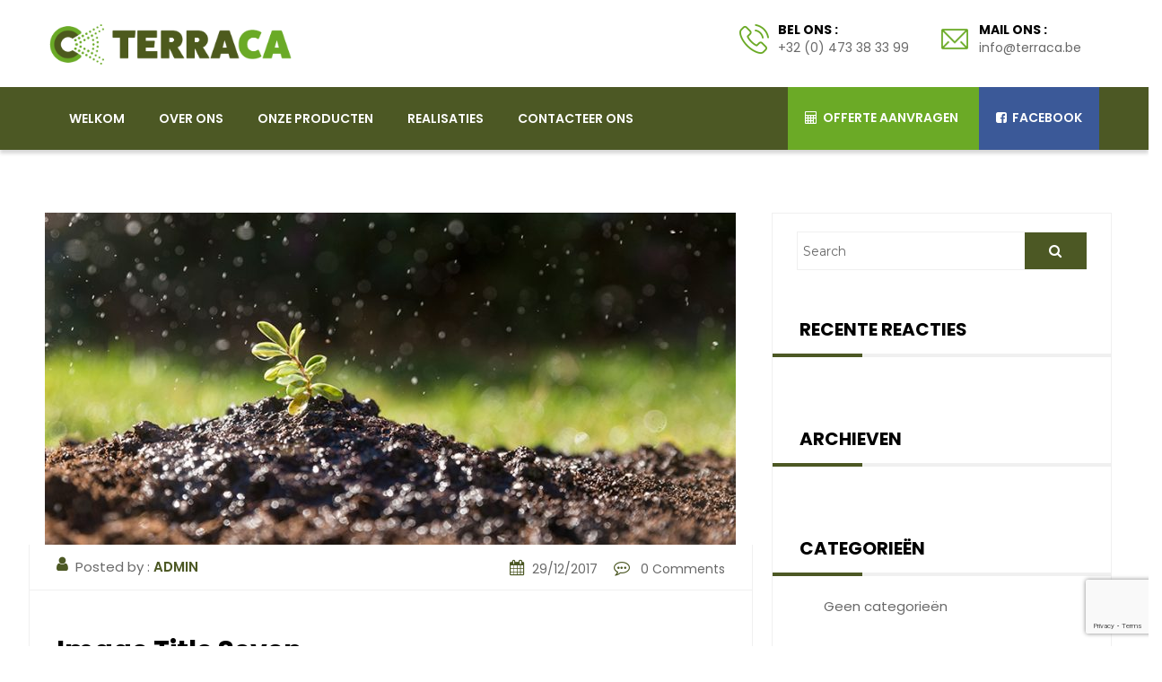

--- FILE ---
content_type: text/html; charset=UTF-8
request_url: https://terraca.be/gallery/image-title-seven/
body_size: 14684
content:
<!DOCTYPE html>
<html lang="nl-NL" itemscope itemtype="http://schema.org/WebPage">
<head>
<meta charset="UTF-8">
<meta http-equiv="X-UA-Compatible" content="IE=edge">
<meta name="viewport" content="width=device-width, initial-scale=1">
<link rel="shortcut icon" type="image/x-icon" href="https://terraca.be/wp-content/themes/tefiti/assets/images/favicon.ico" />
<link rel="profile" href="http://gmpg.org/xfn/11">

<title>Image title seven &#8211; Terraca &#8211; Daktuinsubstraat</title>
<meta name='robots' content='max-image-preview:large' />
<link rel='dns-prefetch' href='//maps.googleapis.com' />
<link rel='dns-prefetch' href='//fonts.googleapis.com' />
<link rel="alternate" type="application/rss+xml" title="Terraca - Daktuinsubstraat &raquo; feed" href="https://terraca.be/feed/" />
<link rel="alternate" type="application/rss+xml" title="Terraca - Daktuinsubstraat &raquo; reacties feed" href="https://terraca.be/comments/feed/" />
<link rel="alternate" title="oEmbed (JSON)" type="application/json+oembed" href="https://terraca.be/wp-json/oembed/1.0/embed?url=https%3A%2F%2Fterraca.be%2Fgallery%2Fimage-title-seven%2F" />
<link rel="alternate" title="oEmbed (XML)" type="text/xml+oembed" href="https://terraca.be/wp-json/oembed/1.0/embed?url=https%3A%2F%2Fterraca.be%2Fgallery%2Fimage-title-seven%2F&#038;format=xml" />
<style id='wp-img-auto-sizes-contain-inline-css' type='text/css'>
img:is([sizes=auto i],[sizes^="auto," i]){contain-intrinsic-size:3000px 1500px}
/*# sourceURL=wp-img-auto-sizes-contain-inline-css */
</style>
<style id='wp-emoji-styles-inline-css' type='text/css'>

	img.wp-smiley, img.emoji {
		display: inline !important;
		border: none !important;
		box-shadow: none !important;
		height: 1em !important;
		width: 1em !important;
		margin: 0 0.07em !important;
		vertical-align: -0.1em !important;
		background: none !important;
		padding: 0 !important;
	}
/*# sourceURL=wp-emoji-styles-inline-css */
</style>
<style id='wp-block-library-inline-css' type='text/css'>
:root{--wp-block-synced-color:#7a00df;--wp-block-synced-color--rgb:122,0,223;--wp-bound-block-color:var(--wp-block-synced-color);--wp-editor-canvas-background:#ddd;--wp-admin-theme-color:#007cba;--wp-admin-theme-color--rgb:0,124,186;--wp-admin-theme-color-darker-10:#006ba1;--wp-admin-theme-color-darker-10--rgb:0,107,160.5;--wp-admin-theme-color-darker-20:#005a87;--wp-admin-theme-color-darker-20--rgb:0,90,135;--wp-admin-border-width-focus:2px}@media (min-resolution:192dpi){:root{--wp-admin-border-width-focus:1.5px}}.wp-element-button{cursor:pointer}:root .has-very-light-gray-background-color{background-color:#eee}:root .has-very-dark-gray-background-color{background-color:#313131}:root .has-very-light-gray-color{color:#eee}:root .has-very-dark-gray-color{color:#313131}:root .has-vivid-green-cyan-to-vivid-cyan-blue-gradient-background{background:linear-gradient(135deg,#00d084,#0693e3)}:root .has-purple-crush-gradient-background{background:linear-gradient(135deg,#34e2e4,#4721fb 50%,#ab1dfe)}:root .has-hazy-dawn-gradient-background{background:linear-gradient(135deg,#faaca8,#dad0ec)}:root .has-subdued-olive-gradient-background{background:linear-gradient(135deg,#fafae1,#67a671)}:root .has-atomic-cream-gradient-background{background:linear-gradient(135deg,#fdd79a,#004a59)}:root .has-nightshade-gradient-background{background:linear-gradient(135deg,#330968,#31cdcf)}:root .has-midnight-gradient-background{background:linear-gradient(135deg,#020381,#2874fc)}:root{--wp--preset--font-size--normal:16px;--wp--preset--font-size--huge:42px}.has-regular-font-size{font-size:1em}.has-larger-font-size{font-size:2.625em}.has-normal-font-size{font-size:var(--wp--preset--font-size--normal)}.has-huge-font-size{font-size:var(--wp--preset--font-size--huge)}.has-text-align-center{text-align:center}.has-text-align-left{text-align:left}.has-text-align-right{text-align:right}.has-fit-text{white-space:nowrap!important}#end-resizable-editor-section{display:none}.aligncenter{clear:both}.items-justified-left{justify-content:flex-start}.items-justified-center{justify-content:center}.items-justified-right{justify-content:flex-end}.items-justified-space-between{justify-content:space-between}.screen-reader-text{border:0;clip-path:inset(50%);height:1px;margin:-1px;overflow:hidden;padding:0;position:absolute;width:1px;word-wrap:normal!important}.screen-reader-text:focus{background-color:#ddd;clip-path:none;color:#444;display:block;font-size:1em;height:auto;left:5px;line-height:normal;padding:15px 23px 14px;text-decoration:none;top:5px;width:auto;z-index:100000}html :where(.has-border-color){border-style:solid}html :where([style*=border-top-color]){border-top-style:solid}html :where([style*=border-right-color]){border-right-style:solid}html :where([style*=border-bottom-color]){border-bottom-style:solid}html :where([style*=border-left-color]){border-left-style:solid}html :where([style*=border-width]){border-style:solid}html :where([style*=border-top-width]){border-top-style:solid}html :where([style*=border-right-width]){border-right-style:solid}html :where([style*=border-bottom-width]){border-bottom-style:solid}html :where([style*=border-left-width]){border-left-style:solid}html :where(img[class*=wp-image-]){height:auto;max-width:100%}:where(figure){margin:0 0 1em}html :where(.is-position-sticky){--wp-admin--admin-bar--position-offset:var(--wp-admin--admin-bar--height,0px)}@media screen and (max-width:600px){html :where(.is-position-sticky){--wp-admin--admin-bar--position-offset:0px}}

/*# sourceURL=wp-block-library-inline-css */
</style><style id='global-styles-inline-css' type='text/css'>
:root{--wp--preset--aspect-ratio--square: 1;--wp--preset--aspect-ratio--4-3: 4/3;--wp--preset--aspect-ratio--3-4: 3/4;--wp--preset--aspect-ratio--3-2: 3/2;--wp--preset--aspect-ratio--2-3: 2/3;--wp--preset--aspect-ratio--16-9: 16/9;--wp--preset--aspect-ratio--9-16: 9/16;--wp--preset--color--black: #000000;--wp--preset--color--cyan-bluish-gray: #abb8c3;--wp--preset--color--white: #ffffff;--wp--preset--color--pale-pink: #f78da7;--wp--preset--color--vivid-red: #cf2e2e;--wp--preset--color--luminous-vivid-orange: #ff6900;--wp--preset--color--luminous-vivid-amber: #fcb900;--wp--preset--color--light-green-cyan: #7bdcb5;--wp--preset--color--vivid-green-cyan: #00d084;--wp--preset--color--pale-cyan-blue: #8ed1fc;--wp--preset--color--vivid-cyan-blue: #0693e3;--wp--preset--color--vivid-purple: #9b51e0;--wp--preset--gradient--vivid-cyan-blue-to-vivid-purple: linear-gradient(135deg,rgb(6,147,227) 0%,rgb(155,81,224) 100%);--wp--preset--gradient--light-green-cyan-to-vivid-green-cyan: linear-gradient(135deg,rgb(122,220,180) 0%,rgb(0,208,130) 100%);--wp--preset--gradient--luminous-vivid-amber-to-luminous-vivid-orange: linear-gradient(135deg,rgb(252,185,0) 0%,rgb(255,105,0) 100%);--wp--preset--gradient--luminous-vivid-orange-to-vivid-red: linear-gradient(135deg,rgb(255,105,0) 0%,rgb(207,46,46) 100%);--wp--preset--gradient--very-light-gray-to-cyan-bluish-gray: linear-gradient(135deg,rgb(238,238,238) 0%,rgb(169,184,195) 100%);--wp--preset--gradient--cool-to-warm-spectrum: linear-gradient(135deg,rgb(74,234,220) 0%,rgb(151,120,209) 20%,rgb(207,42,186) 40%,rgb(238,44,130) 60%,rgb(251,105,98) 80%,rgb(254,248,76) 100%);--wp--preset--gradient--blush-light-purple: linear-gradient(135deg,rgb(255,206,236) 0%,rgb(152,150,240) 100%);--wp--preset--gradient--blush-bordeaux: linear-gradient(135deg,rgb(254,205,165) 0%,rgb(254,45,45) 50%,rgb(107,0,62) 100%);--wp--preset--gradient--luminous-dusk: linear-gradient(135deg,rgb(255,203,112) 0%,rgb(199,81,192) 50%,rgb(65,88,208) 100%);--wp--preset--gradient--pale-ocean: linear-gradient(135deg,rgb(255,245,203) 0%,rgb(182,227,212) 50%,rgb(51,167,181) 100%);--wp--preset--gradient--electric-grass: linear-gradient(135deg,rgb(202,248,128) 0%,rgb(113,206,126) 100%);--wp--preset--gradient--midnight: linear-gradient(135deg,rgb(2,3,129) 0%,rgb(40,116,252) 100%);--wp--preset--font-size--small: 13px;--wp--preset--font-size--medium: 20px;--wp--preset--font-size--large: 36px;--wp--preset--font-size--x-large: 42px;--wp--preset--spacing--20: 0.44rem;--wp--preset--spacing--30: 0.67rem;--wp--preset--spacing--40: 1rem;--wp--preset--spacing--50: 1.5rem;--wp--preset--spacing--60: 2.25rem;--wp--preset--spacing--70: 3.38rem;--wp--preset--spacing--80: 5.06rem;--wp--preset--shadow--natural: 6px 6px 9px rgba(0, 0, 0, 0.2);--wp--preset--shadow--deep: 12px 12px 50px rgba(0, 0, 0, 0.4);--wp--preset--shadow--sharp: 6px 6px 0px rgba(0, 0, 0, 0.2);--wp--preset--shadow--outlined: 6px 6px 0px -3px rgb(255, 255, 255), 6px 6px rgb(0, 0, 0);--wp--preset--shadow--crisp: 6px 6px 0px rgb(0, 0, 0);}:where(.is-layout-flex){gap: 0.5em;}:where(.is-layout-grid){gap: 0.5em;}body .is-layout-flex{display: flex;}.is-layout-flex{flex-wrap: wrap;align-items: center;}.is-layout-flex > :is(*, div){margin: 0;}body .is-layout-grid{display: grid;}.is-layout-grid > :is(*, div){margin: 0;}:where(.wp-block-columns.is-layout-flex){gap: 2em;}:where(.wp-block-columns.is-layout-grid){gap: 2em;}:where(.wp-block-post-template.is-layout-flex){gap: 1.25em;}:where(.wp-block-post-template.is-layout-grid){gap: 1.25em;}.has-black-color{color: var(--wp--preset--color--black) !important;}.has-cyan-bluish-gray-color{color: var(--wp--preset--color--cyan-bluish-gray) !important;}.has-white-color{color: var(--wp--preset--color--white) !important;}.has-pale-pink-color{color: var(--wp--preset--color--pale-pink) !important;}.has-vivid-red-color{color: var(--wp--preset--color--vivid-red) !important;}.has-luminous-vivid-orange-color{color: var(--wp--preset--color--luminous-vivid-orange) !important;}.has-luminous-vivid-amber-color{color: var(--wp--preset--color--luminous-vivid-amber) !important;}.has-light-green-cyan-color{color: var(--wp--preset--color--light-green-cyan) !important;}.has-vivid-green-cyan-color{color: var(--wp--preset--color--vivid-green-cyan) !important;}.has-pale-cyan-blue-color{color: var(--wp--preset--color--pale-cyan-blue) !important;}.has-vivid-cyan-blue-color{color: var(--wp--preset--color--vivid-cyan-blue) !important;}.has-vivid-purple-color{color: var(--wp--preset--color--vivid-purple) !important;}.has-black-background-color{background-color: var(--wp--preset--color--black) !important;}.has-cyan-bluish-gray-background-color{background-color: var(--wp--preset--color--cyan-bluish-gray) !important;}.has-white-background-color{background-color: var(--wp--preset--color--white) !important;}.has-pale-pink-background-color{background-color: var(--wp--preset--color--pale-pink) !important;}.has-vivid-red-background-color{background-color: var(--wp--preset--color--vivid-red) !important;}.has-luminous-vivid-orange-background-color{background-color: var(--wp--preset--color--luminous-vivid-orange) !important;}.has-luminous-vivid-amber-background-color{background-color: var(--wp--preset--color--luminous-vivid-amber) !important;}.has-light-green-cyan-background-color{background-color: var(--wp--preset--color--light-green-cyan) !important;}.has-vivid-green-cyan-background-color{background-color: var(--wp--preset--color--vivid-green-cyan) !important;}.has-pale-cyan-blue-background-color{background-color: var(--wp--preset--color--pale-cyan-blue) !important;}.has-vivid-cyan-blue-background-color{background-color: var(--wp--preset--color--vivid-cyan-blue) !important;}.has-vivid-purple-background-color{background-color: var(--wp--preset--color--vivid-purple) !important;}.has-black-border-color{border-color: var(--wp--preset--color--black) !important;}.has-cyan-bluish-gray-border-color{border-color: var(--wp--preset--color--cyan-bluish-gray) !important;}.has-white-border-color{border-color: var(--wp--preset--color--white) !important;}.has-pale-pink-border-color{border-color: var(--wp--preset--color--pale-pink) !important;}.has-vivid-red-border-color{border-color: var(--wp--preset--color--vivid-red) !important;}.has-luminous-vivid-orange-border-color{border-color: var(--wp--preset--color--luminous-vivid-orange) !important;}.has-luminous-vivid-amber-border-color{border-color: var(--wp--preset--color--luminous-vivid-amber) !important;}.has-light-green-cyan-border-color{border-color: var(--wp--preset--color--light-green-cyan) !important;}.has-vivid-green-cyan-border-color{border-color: var(--wp--preset--color--vivid-green-cyan) !important;}.has-pale-cyan-blue-border-color{border-color: var(--wp--preset--color--pale-cyan-blue) !important;}.has-vivid-cyan-blue-border-color{border-color: var(--wp--preset--color--vivid-cyan-blue) !important;}.has-vivid-purple-border-color{border-color: var(--wp--preset--color--vivid-purple) !important;}.has-vivid-cyan-blue-to-vivid-purple-gradient-background{background: var(--wp--preset--gradient--vivid-cyan-blue-to-vivid-purple) !important;}.has-light-green-cyan-to-vivid-green-cyan-gradient-background{background: var(--wp--preset--gradient--light-green-cyan-to-vivid-green-cyan) !important;}.has-luminous-vivid-amber-to-luminous-vivid-orange-gradient-background{background: var(--wp--preset--gradient--luminous-vivid-amber-to-luminous-vivid-orange) !important;}.has-luminous-vivid-orange-to-vivid-red-gradient-background{background: var(--wp--preset--gradient--luminous-vivid-orange-to-vivid-red) !important;}.has-very-light-gray-to-cyan-bluish-gray-gradient-background{background: var(--wp--preset--gradient--very-light-gray-to-cyan-bluish-gray) !important;}.has-cool-to-warm-spectrum-gradient-background{background: var(--wp--preset--gradient--cool-to-warm-spectrum) !important;}.has-blush-light-purple-gradient-background{background: var(--wp--preset--gradient--blush-light-purple) !important;}.has-blush-bordeaux-gradient-background{background: var(--wp--preset--gradient--blush-bordeaux) !important;}.has-luminous-dusk-gradient-background{background: var(--wp--preset--gradient--luminous-dusk) !important;}.has-pale-ocean-gradient-background{background: var(--wp--preset--gradient--pale-ocean) !important;}.has-electric-grass-gradient-background{background: var(--wp--preset--gradient--electric-grass) !important;}.has-midnight-gradient-background{background: var(--wp--preset--gradient--midnight) !important;}.has-small-font-size{font-size: var(--wp--preset--font-size--small) !important;}.has-medium-font-size{font-size: var(--wp--preset--font-size--medium) !important;}.has-large-font-size{font-size: var(--wp--preset--font-size--large) !important;}.has-x-large-font-size{font-size: var(--wp--preset--font-size--x-large) !important;}
/*# sourceURL=global-styles-inline-css */
</style>

<style id='classic-theme-styles-inline-css' type='text/css'>
/*! This file is auto-generated */
.wp-block-button__link{color:#fff;background-color:#32373c;border-radius:9999px;box-shadow:none;text-decoration:none;padding:calc(.667em + 2px) calc(1.333em + 2px);font-size:1.125em}.wp-block-file__button{background:#32373c;color:#fff;text-decoration:none}
/*# sourceURL=/wp-includes/css/classic-themes.min.css */
</style>
<link rel='stylesheet' id='typed-cursor-css' href='https://terraca.be/wp-content/plugins/animated-typing-effect/assets/css/cursor.css?ver=6.9' type='text/css' media='all' />
<link rel='stylesheet' id='contact-form-7-css' href='https://terraca.be/wp-content/plugins/contact-form-7/includes/css/styles.css?ver=6.1.4' type='text/css' media='all' />
<link rel='stylesheet' id='essential-grid-plugin-settings-css' href='https://terraca.be/wp-content/plugins/essential-grid/public/assets/css/settings.css?ver=2.1.6.1' type='text/css' media='all' />
<link rel='stylesheet' id='tp-open-sans-css' href='https://fonts.googleapis.com/css?family=Open+Sans%3A300%2C400%2C600%2C700%2C800&#038;ver=6.9' type='text/css' media='all' />
<link rel='stylesheet' id='tp-raleway-css' href='https://fonts.googleapis.com/css?family=Raleway%3A100%2C200%2C300%2C400%2C500%2C600%2C700%2C800%2C900&#038;ver=6.9' type='text/css' media='all' />
<link rel='stylesheet' id='tp-droid-serif-css' href='https://fonts.googleapis.com/css?family=Droid+Serif%3A400%2C700&#038;ver=6.9' type='text/css' media='all' />
<link rel='stylesheet' id='rs-plugin-settings-css' href='https://terraca.be/wp-content/plugins/revslider/public/assets/css/settings.css?ver=5.4.6.3.1' type='text/css' media='all' />
<style id='rs-plugin-settings-inline-css' type='text/css'>
#rs-demo-id {}
/*# sourceURL=rs-plugin-settings-inline-css */
</style>
<link rel='stylesheet' id='parent-style-css' href='https://terraca.be/wp-content/themes/tefiti/style.css?ver=6.9' type='text/css' media='all' />
<link rel='stylesheet' id='child-style-css' href='https://terraca.be/wp-content/themes/tefiti-child-theme/style.css?ver=6.9' type='text/css' media='all' />
<link rel='stylesheet' id='tefiti-fonts-css' href='//fonts.googleapis.com/css?family=Poppins%3A400%2C500%2C600%2C700%2C800%2C900%7CMontserrat%3A400%2C500%2C600%2C700%2C800%2C900%7CRoboto+Mono%3A400%2C500%2C600%2C700%2C800%2C900&#038;ver=1.0.0' type='text/css' media='all' />
<link rel='stylesheet' id='mm-compiled-options-mobmenu-css' href='https://terraca.be/wp-content/uploads/dynamic-mobmenu.css?ver=2.8.8-120' type='text/css' media='all' />
<link rel='stylesheet' id='mm-google-webfont-dosis-css' href='//fonts.googleapis.com/css?family=Dosis%3Ainherit%2C400&#038;subset=latin%2Clatin-ext&#038;ver=6.9' type='text/css' media='all' />
<link rel='stylesheet' id='tefiti-style-css' href='https://terraca.be/wp-content/themes/tefiti-child-theme/style.css?ver=6.9' type='text/css' media='all' />
<link rel='stylesheet' id='font-awesome-css' href='https://terraca.be/wp-content/themes/tefiti/assets/css/font-awesome.min.css?ver=6.9' type='text/css' media='all' />
<link rel='stylesheet' id='flaticon-css' href='https://terraca.be/wp-content/themes/tefiti/assets/fonts/flaticon.css?ver=6.9' type='text/css' media='all' />
<link rel='stylesheet' id='bootstrap-css-css' href='https://terraca.be/wp-content/themes/tefiti/assets/css/bootstrap.min.css?ver=6.9' type='text/css' media='all' />
<link rel='stylesheet' id='animate-css-css' href='https://terraca.be/wp-content/themes/tefiti/assets/css/animate.css?ver=6.9' type='text/css' media='all' />
<link rel='stylesheet' id='swiper-min-css' href='https://terraca.be/wp-content/themes/tefiti/assets/css/swiper.min.css?ver=6.9' type='text/css' media='all' />
<link rel='stylesheet' id='lightcase-css-css' href='https://terraca.be/wp-content/themes/tefiti/assets/css/lightcase.css?ver=6.9' type='text/css' media='all' />
<link rel='stylesheet' id='nstSlider-css-css' href='https://terraca.be/wp-content/themes/tefiti/assets/css/jquery.nstSlider.css?ver=6.9' type='text/css' media='all' />
<link rel='stylesheet' id='flexslider-css-css' href='https://terraca.be/wp-content/themes/tefiti/assets/css/flexslider.css?ver=6.9' type='text/css' media='all' />
<link rel='stylesheet' id='tefiti-reset-css-css' href='https://terraca.be/wp-content/themes/tefiti/assets/css/wp-reset.css?ver=6.9' type='text/css' media='all' />
<link rel='stylesheet' id='tefiti-style-sheet-css' href='https://terraca.be/wp-content/themes/tefiti/assets/css/style.css?ver=6.9' type='text/css' media='all' />
<link rel='stylesheet' id='tefiti-forest-responsive-css' href='https://terraca.be/wp-content/themes/tefiti/assets/css/responsive.css?ver=6.9' type='text/css' media='all' />
<link rel='stylesheet' id='tefiti-custom-style-css' href='https://terraca.be/wp-content/themes/tefiti/assets/css/custom-style.css?ver=6.9' type='text/css' media='all' />
<style id='tefiti-custom-style-inline-css' type='text/css'>

            body {
                font-family: Poppins, sans-serif;
            }

        
        
    .btn-default:before,
    .btn-default:after,
    .scroll-img,
    .header-style-1 .bg-main-menu,
    #all-search,
    .header-style-1 .slider-content h3,
    .slider-content .btn-default,
    .social-icon-rounded li a:hover,
    .header-style-2 .donate-option,
    .header-style-2 .donate-option a,
    .header-style-1 .main-menu .sub-menu li a:hover,
    .header-style-2 .main-menu .sub-menu li a:hover, 
    .header-style-3 .main-menu .sub-menu li a:hover,
    .header-style-2 .sub-active a, 
    .header-style-3 .sub-active a,
    .header-style-2 .count-cart,
    .header-style-3 .count-cart,
    .carousel-control,
    .date-box,
    .load-more-option .btn-default,
    .download-btn,
    .event-box .btn-default,
    .pagination-option .pagination>li>a:focus, 
    .pagination-option .pagination>li>a:hover, 
    .pagination-option .pagination>li>span:focus, 
    .pagination-option .pagination>li>span:hover,
    .pagination-option .pagination>li.active a,
    .contact-social-icon li:nth-child(1) a:hover,
    .contact-social-icon li:nth-child(2) a:hover,
    .contact-social-icon li:nth-child(3) a:hover,
    .contact-social-icon li:nth-child(4) a:hover,
    .contact-social-icon li:nth-child(5) a:hover,
    .contact-social-icon li:nth-child(6) a:hover,
    .tagcloud a:hover,
    .comments-form .btn-default,
    .shop-widget-content .panel-group .panel-title span,
    .shop-widget-content .nstSlider .bar,
    .filter-btn,
    .flex-direction-nav a,
    .select-icon,
    .product-count input[type='submit']:hover,
    .add-cart-btn,
    .review-submit-title:after,
    .cart-products-table>thead,
    .cart-products-table>tbody>tr>td.cart-edit a:hover,
    .cart-coupon-code input[type='submit']:hover,
    .cart-update button:hover,
    .shipping-form .btn-default,
    .page-error-option .btn-default,
    .radio-select input[type='radio']:checked+label,
    .pagination-option .page-numbers > li.active a,
    .pagination-option .page-numbers > li > .current,
    .pagination-option .page-numbers > li > a:focus, .pagination-option .page-numbers > li > a:hover, .pagination-option .page-numbers > li > span:focus, .pagination-option .page-numbers > li > span:hover, .pagination-option .page-numbers > li > span:active,
    .woocommerce .widget_price_filter .price_slider_amount .button,
    .woocommerce table thead,
    .woocommerce table input[type='submit']:hover,
    .woocommerce-message .button.wc-forward,
    .select2-container--default .select2-results__option--highlighted[aria-selected],
    form[id*='give-form'] .give-donation-amount .give-currency-symbol,
     form[id*='give-form'] .give-donation-amount .give-currency-symbol,
    .woocommerce .return-to-shop .wc-backward,
      form[id*='give-form'] #give-final-total-wrap .give-donation-total-label,
    .project-link-option li a:hover,
    .progress-bar-success,
    .donaton-header h3:after,
    .donate-btn .btn-default,
    .shop-option .about-product-datails .single_add_to_cart_button,
    .woocommerce button.button.alt,
    #reviews #review_form_wrapper #review_form .comment-form .form-submit #submit,
    .woocommerce .cart-products-table tr td a.remove,
    .woocommerce #respond input#submit.alt, .woocommerce a.button.alt, .woocommerce button.button.alt, .woocommerce input.button.alt,
    .woocommerce-cart-form .coupon .button:hover,
    .woocommerce #respond input#submit.disabled:hover, .woocommerce #respond input#submit:disabled:hover, .woocommerce #respond input#submit:disabled[disabled]:hover, .woocommerce a.button.disabled:hover, .woocommerce a.button:disabled:hover, .woocommerce a.button:disabled[disabled]:hover, .woocommerce button.button.disabled:hover, .woocommerce button.button:disabled:hover, .woocommerce button.button:disabled[disabled]:hover, .woocommerce input.button.disabled:hover, .woocommerce input.button:disabled:hover, .woocommerce input.button:disabled[disabled]:hover,
    .woocommerce #payment #place_order:hover,
    .collection-icon li a:hover,
    .woocommerce #respond input#submit:hover, .woocommerce a.button:hover, .woocommerce button.button:hover, .woocommerce input.button:hover,
    .page-header-bg,.slider-content h3,
button, button[disabled]:hover, button[disabled]:focus, input[type='button'], input[type='button'][disabled]:hover, input[type='button'][disabled]:focus, input[type='reset'], input[type='reset'][disabled]:hover, input[type='reset'][disabled]:focus, input[type='submit'], input[type='submit'][disabled]:hover, input[type='submit'][disabled]:focus,.sidebar-widget-title::after, .comments-title::after,.main-menu .sub-menu li.current-menu-item > a{
        background-color: #4c5824;
    }
    
    [class^='flaticon-']:before, 
    [class*='flaticon-']:before, 
    [class^='flaticon-']:after, 
    [class*='flaticon-']:after,
    .section-header h3,
    .btn-default,
    .cart-items .cart-content h6 a:hover,
    .cart-items .cart-content h6 a:hover,
    .people-work-items:hover .work-content h4,
    .services-items:hover .services-content h4 a,
    .cause-items:hover .cause-content h4 a,
    .volunteers-items:hover .volunteers-content h4 a,
    .meta-post li a:hover,
    .blog-items:hover .blog-content h4 a,
    .address li .fa,
    .latest-news li:hover .thumbnail-content h5 a,
    .twitter-icon,
    .twitter-content h5 a,
    .copyright-txt p a,
    .social-icon-rounded li a,
    .header-style-2 .main-menu .nav>li>a:hover, 
    .header-style-3 .main-menu .nav>li>a:hover,
    .header-style-2 .main-menu .nav>li.active a,
    .about-greenforest-content p span,
    .about-greenforest-content .btn-default:active,
    .about-greenforest-content .btn-default:focus,
    .recent-project .button:hover,
    .recent-project-content p span a,
    .recent-project .item-inner:hover .recent-project-content h4 a,
    .our-services-box:hover .our-services-content h4 a, .our-services-box:hover .our-services-content>a,
    .collection-icon li a,
    .collection-icon li a,
    .star-icon li a,
    .collection-items:hover .collection-content h4 a,
    .event-items:hover{}
    .event-items:hover .events-content h3 a,
    .working-items:hover .working-content h4 a,
    .working-items:hover .working-content>a,
    .donate-btn .btn-default:hover, 
    .donate-btn .btn-default:focus, 
    .donate-btn .btn-default.focus, 
    .donate-btn .btn-default:active,
    .portfolio-items-home3 .project-plus a,
    .gallery2-items .project-plus a, 
    .gallery3-items .project-plus a,
    .portfolio-items-home3 .recent-project-content p a:hover,
    .gallery2-items .recent-project-content p a:hover,
    .gallery3-items .recent-project-content p a:hover,
    .single-team-details h3,
    .single-team-content h3,
    .load-more-option .btn-default:hover, 
    .load-more-option .btn-default:focus, 
    .load-more-option .btn-default.focus, 
    .load-more-option .btn-default:active,
    .single-services-content h3,
    .mark-txt .fa,
    .single-left-services-list .nav-tabs>li.active>a, 
    .single-left-services-list .nav-tabs>li.active>a:focus, 
    .single-left-services-list .nav-tabs>li.active>a:hover,
    .event-box .btn-default:before, 
    .event-box .btn-default:after,
    .event-box .btn-default:hover, 
    .event-box .btn-default:focus, 
    .event-box .btn-default.focus, 
    .event-box .btn-default:active,
    .pagination-option .pagination>li>a,
    .contact-address img:before, 
    .contact-address img:before, 
    .contact-address img:after, 
    .contact-address img:after,
    .contact-address [class^='fa']:before, 
    .contact-address [class*='fa']:before, 
    .contact-address [class^='fa']:after, 
    .contact-address [class*='fa']:after,
    .single-date li .fa,
    .event-author-name p a,
    .share-icon li>.fa,
    .popular-news-option li:hover .popular-news-contant h5 a,
    .blog-style-2 .blog-content>a,
    .quate-para,
    .single-blog-bottom .tags li .fa,
    .single-blog-bottom .tags li a:hover,
    .comments-items:hover .comments-author-name h4 a,
    .reply-icon h6 a:hover,
    .reply-icon h6 .fa,
    .comments-form .btn-default:hover, 
    .comments-form .btn-default:focus, 
    .comments-form .btn-default.focus, 
    .comments-form .btn-default:active,
    .navbar-nav > .active a,
    .results-number p span,
    .results-icon .fa:hover,
    .results-icon .fa:hover,
    .shop-widget-content .panel-group .panel-title a,
    .shop-widget-content .panel-group .panel-title:hover .collapsed,
    .shop-widget-content .panel-group .panel-body ul > li > a:hover,
    .small-product-items:hover .small-product-content h5 a,
    .price-rang span,
    .filter-btn:hover,
    .about-product-datails h4,
    .product-count input,
    .add-cart-btn:hover,
    .product-review>.nav-tabs>li.active>a, 
    .product-review>.nav-tabs>li.active>a:focus, 
    .product-review>.nav-tabs>li.active>a:hover,
    .costomer-review-items:hover .customer-name h4 a,
    .review-submit .btn-default:hover, 
    .review-submit .btn-default:focus, 
    .review-submit .btn-default.focus, 
    .review-submit .btn-default:active,
    .product-cart-title h4 a:hover,
    .total-cart li span,
    .page-error-option h2 span,
    .radio-select label,
    .information-form label span,
    .paymeny-information label span,
    .services-section .services-header h1,
    .pagination-option .page-numbers > li > a,
    .woocommerce .star-rating ,
    .pagination-option .page-numbers > li > a ,
    .price_label span,
    .summary.entry-summary h4 ,
    .woocommerce #respond input#submit:hover, .woocommerce input.button:hover,
    .woocommerce-message::before,
    .woocommerce-message .button.wc-forward:hover,
    .woocommerce-info::before,
    .woocommerce form .form-row.woocommerce-invalid label ,
    .woocommerce form .form-row .required,
    .woocommerce .return-to-shop .wc-backward:hover,
    .give-submit-button-wrap.give-clearfix #give-purchase-button:hover ,
    .give-btn,
    form[id*='give-form'] .give-donation-amount #give-amount, form[id*='give-form'] .give-donation-amount #give-amount-text,
    form[id*='give-form'] #give-final-total-wrap .give-final-total-amount,
    .about-greenforest-content p span,
    .btn-default,
    .slider-content .btn-default:hover,
    .recent-project .is-checked,
    .recent-project .button:hover,
    .recent-project-content p span a,
    .recent-project .item-inner:hover .recent-project-content h4 a,
    .our-services-box:hover .our-services-content h4 a, .our-services-box:hover .our-services-content>a,
    .cause-items:hover .cause-content h4 a,
    .price-left h5 span, .price-right h5 span,
    .collection-items:hover .collection-content h4 a,
    .latest-news li:hover .thumbnail-content h5 a,
    .address li .fa,
    .section-header h3,
    .people-work-items:hover .work-content h4,
    .services-items:hover .services-content h4 a,
    .volunteers-items:hover .volunteers-content h4 a,
    .blog-items:hover .blog-content h4 a,
    .meta-post li .fa, .meta-post li a .fa,
    .header-style-2 .main-menu .nav>li>a:hover, .header-style-3 .main-menu .nav>li>a:hover,
    .count-left span, .count-right span,
    .meta-post li a:hover,
    .single_add_to_cart_button:hover,
    button.button.alt:hover,
    .woocommerce #respond input#submit.alt:hover, .woocommerce a.button.alt:hover, .woocommerce button.button.alt:hover, .woocommerce input.button.alt:hover,
    .comment-form-rating span > a,#comments .form-submit #submit:hover,.reply-icon h6 a::before,li.comment .comment-item .comments-author-name:hover > h4,
    #reviews #review_form_wrapper #review_form .comment-form .form-submit #submit:hover,
    .social-icon-rounded li a,
    .collection-icon li a,.header-style-2 .bg-main-menu .navbar-header h2 a,.donaton-header h4,button:hover, button:focus, input[type='button']:hover, input[type='button']:focus, input[type='reset']:hover, input[type='reset']:focus, input[type='submit']:hover, input[type='submit']:focus,.mobile-logo h2 a,a:hover, a:focus, a:active,.header-style-2 .main-menu .nav > li.active > a,.header-style-2 .main-menu .nav > li.current-menu-parent > a,.event-author-img .fa{
        color : #4c5824;
    }

    .woocommerce-message,
    .woocommerce-info,
    form[id*='give-form'] .give-donation-amount .give-currency-symbol,
    form[id*='give-form'] .give-donation-amount .give-currency-symbol
    {
        border-top-color: #4c5824;
    }   

    form[id*='give-form'] .give-donation-amount .give-currency-symbol{
        border-bottom-color: #4c5824;
    }     
            

    .btn-default,
    .social-icon-rounded li a,
    .social-icon-rounded li a:hover,
    .collection-icon li a,
    .event-box .form-control:focus,
    .pagination-option .pagination>li>a:focus, 
    .pagination-option .pagination>li>a:hover, 
    .pagination-option .pagination>li>span:focus, 
    .pagination-option .pagination>li>span:hover,
    .pagination-option .pagination>li.active a,
    .contact-form input[type='text']:focus, 
    .contact-form input[type='email']:focus, 
    .contact-form input[type='url']:focus, 
    .contact-form input[type='password']:focus, 
    .contact-form input[type='search']:focus, 
    .contact-form input[type='tel']:focus, 
    .contact-form input[type='number']:focus, 
    .contact-form textarea:focus,
    .contact-social-icon li:nth-child(1) a:hover,
    .contact-social-icon li:nth-child(2) a:hover,
    .contact-social-icon li:nth-child(3) a:hover,
    .contact-social-icon li:nth-child(4) a:hover,
    .contact-social-icon li:nth-child(5) a:hover,
    .contact-social-icon li:nth-child(6) a:hover,
    .right-widget.widget_search .form-group .form-control:focus,
    .shop-widget-content .form-group .form-control:focus,
    .tagcloud a:hover,
    .comments-form .form-control:focus,
    .campaign-single .progress,
    .shop-widget-content .panel-group .panel-title span,
    .filter-btn,
    .add-cart-btn,
    .product-review>.nav-tabs>li.active,
    .review-submit .form-control:focus,
    .shipping-form .form-control:focus,
    .radio-select label,
    .pagination-option .page-numbers > li.active a,
    .pagination-option .page-numbers > li > .current,
    .pagination-option .page-numbers > li > a:focus, .pagination-option .page-numbers > li > a:hover, .pagination-option .page-numbers > li > span:focus, .pagination-option .page-numbers > li > span:hover, .pagination-option .page-numbers > li > span:active,
    .woocommerce .widget_price_filter .ui-slider .ui-slider-range,
    .woocommerce .widget_price_filter .price_slider_amount .button ,
    .woocommerce-message .button.wc-forward,
    .woocommerce-message .button.wc-forward:hover,
    .woocommerce form .form-row.woocommerce-invalid .select2-container, .woocommerce form .form-row.woocommerce-invalid input.input-text, .woocommerce form .form-row.woocommerce-invalid select,
    .woocommerce .return-to-shop .wc-backward,
    .woocommerce .return-to-shop .wc-backward:hover,
    .give-submit-button-wrap.give-clearfix #give-purchase-button:hover,
    .give-btn,
    form[id*='give-form'] .give-donation-amount #give-amount, form[id*='give-form'] .give-donation-amount #give-amount-text,
      form[id*='give-form'] #give-final-total-wrap .give-donation-total-label,
    .btn-default:hover, .btn-default:focus, .btn-default:active,
    .cause-content .progress,
    .btn-default:hover, .btn-default:focus, .btn-default:active,
    .shop-option .about-product-datails .single_add_to_cart_button,
    #reviews #review_form_wrapper #review_form .comment-form .form-submit #submit:hover,
    #reviews #review_form_wrapper #review_form .comment-form .form-submit #submit,
    .woocommerce #respond input#submit.alt, .woocommerce a.button.alt, .woocommerce button.button.alt,
    .woocommerce input.button.alt,
    .woocommerce .cart-collaterals .wc-proceed-to-checkout a:hover,
    button, button[disabled]:hover, button[disabled]:focus, input[type='button'], input[type='button'][disabled]:hover, input[type='button'][disabled]:focus, input[type='reset'], input[type='reset'][disabled]:hover, input[type='reset'][disabled]:focus, input[type='submit'], input[type='submit'][disabled]:hover, input[type='submit'][disabled]:focus,
    .woocommerce #payment #place_order:hover,.testimonial-option .swiper-pagination-bullet,
    button:hover, button:focus, input[type='button']:hover, input[type='button']:focus, input[type='reset']:hover, input[type='reset']:focus, input[type='submit']:hover, input[type='submit']:focus,.pagination-option .page-numbers > li > a,.comment-form > .form-submit > .submit
            {
                border-color : #4c5824;
            }

            

            h4 a,
            .work-content h4
             {
                font-family: Montserrat,sans-serif;
                font-style: normal;
                text-transform: uppercase;
            }
            .navbar-nav li a,
            .header-style-1 .main-menu .nav>li>a, .header-style-2 .main-menu .nav>li>a, .header-style-3 .main-menu .nav>li>a
            {
                font-family: Poppins, sans-serif;
                text-transform: uppercase;
            }
/*# sourceURL=tefiti-custom-style-inline-css */
</style>
<link rel='stylesheet' id='cssmobmenu-icons-css' href='https://terraca.be/wp-content/plugins/mobile-menu/includes/css/mobmenu-icons.css?ver=6.9' type='text/css' media='all' />
<link rel='stylesheet' id='cssmobmenu-css' href='https://terraca.be/wp-content/plugins/mobile-menu/includes/css/mobmenu.css?ver=2.8.8' type='text/css' media='all' />
<script type="text/javascript" src="https://terraca.be/wp-includes/js/jquery/jquery.min.js?ver=3.7.1" id="jquery-core-js"></script>
<script type="text/javascript" src="https://terraca.be/wp-includes/js/jquery/jquery-migrate.min.js?ver=3.4.1" id="jquery-migrate-js"></script>
<script type="text/javascript" src="https://terraca.be/wp-content/plugins/essential-grid/public/assets/js/lightbox.js?ver=2.1.6.1" id="themepunchboxext-js"></script>
<script type="text/javascript" src="https://terraca.be/wp-content/plugins/essential-grid/public/assets/js/jquery.themepunch.tools.min.js?ver=2.1.6.1" id="tp-tools-js"></script>
<script type="text/javascript" src="https://terraca.be/wp-content/plugins/revslider/public/assets/js/jquery.themepunch.revolution.min.js?ver=5.4.6.3.1" id="revmin-js"></script>
<script type="text/javascript" src="https://terraca.be/wp-content/plugins/mobile-menu/includes/js/mobmenu.js?ver=2.8.8" id="mobmenujs-js"></script>
<link rel="https://api.w.org/" href="https://terraca.be/wp-json/" /><link rel="EditURI" type="application/rsd+xml" title="RSD" href="https://terraca.be/xmlrpc.php?rsd" />
<meta name="generator" content="WordPress 6.9" />
<link rel="canonical" href="https://terraca.be/gallery/image-title-seven/" />
<link rel='shortlink' href='https://terraca.be/?p=222' />
		<script type="text/javascript">
			var ajaxRevslider;
			
			jQuery(document).ready(function() {
				// CUSTOM AJAX CONTENT LOADING FUNCTION
				ajaxRevslider = function(obj) {
				
					// obj.type : Post Type
					// obj.id : ID of Content to Load
					// obj.aspectratio : The Aspect Ratio of the Container / Media
					// obj.selector : The Container Selector where the Content of Ajax will be injected. It is done via the Essential Grid on Return of Content
					
					var content = "";

					data = {};
					
					data.action = 'revslider_ajax_call_front';
					data.client_action = 'get_slider_html';
					data.token = '105fea95a6';
					data.type = obj.type;
					data.id = obj.id;
					data.aspectratio = obj.aspectratio;
					
					// SYNC AJAX REQUEST
					jQuery.ajax({
						type:"post",
						url:"https://terraca.be/wp-admin/admin-ajax.php",
						dataType: 'json',
						data:data,
						async:false,
						success: function(ret, textStatus, XMLHttpRequest) {
							if(ret.success == true)
								content = ret.data;								
						},
						error: function(e) {
							console.log(e);
						}
					});
					
					 // FIRST RETURN THE CONTENT WHEN IT IS LOADED !!
					 return content;						 
				};
				
				// CUSTOM AJAX FUNCTION TO REMOVE THE SLIDER
				var ajaxRemoveRevslider = function(obj) {
					return jQuery(obj.selector+" .rev_slider").revkill();
				};

				// EXTEND THE AJAX CONTENT LOADING TYPES WITH TYPE AND FUNCTION
				var extendessential = setInterval(function() {
					if (jQuery.fn.tpessential != undefined) {
						clearInterval(extendessential);
						if(typeof(jQuery.fn.tpessential.defaults) !== 'undefined') {
							jQuery.fn.tpessential.defaults.ajaxTypes.push({type:"revslider",func:ajaxRevslider,killfunc:ajaxRemoveRevslider,openAnimationSpeed:0.3});   
							// type:  Name of the Post to load via Ajax into the Essential Grid Ajax Container
							// func: the Function Name which is Called once the Item with the Post Type has been clicked
							// killfunc: function to kill in case the Ajax Window going to be removed (before Remove function !
							// openAnimationSpeed: how quick the Ajax Content window should be animated (default is 0.3)
						}
					}
				},30);
			});
		</script>
		<style type="text/css">.recentcomments a{display:inline !important;padding:0 !important;margin:0 !important;}</style><meta name="generator" content="Powered by WPBakery Page Builder - drag and drop page builder for WordPress."/>
<meta name="generator" content="Powered by Slider Revolution 5.4.6.3.1 - responsive, Mobile-Friendly Slider Plugin for WordPress with comfortable drag and drop interface." />
<link rel="icon" href="https://terraca.be/wp-content/uploads/2018/05/cropped-favicon-32x32.png" sizes="32x32" />
<link rel="icon" href="https://terraca.be/wp-content/uploads/2018/05/cropped-favicon-192x192.png" sizes="192x192" />
<link rel="apple-touch-icon" href="https://terraca.be/wp-content/uploads/2018/05/cropped-favicon-180x180.png" />
<meta name="msapplication-TileImage" content="https://terraca.be/wp-content/uploads/2018/05/cropped-favicon-270x270.png" />
<script type="text/javascript">function setREVStartSize(e){
				try{ var i=jQuery(window).width(),t=9999,r=0,n=0,l=0,f=0,s=0,h=0;					
					if(e.responsiveLevels&&(jQuery.each(e.responsiveLevels,function(e,f){f>i&&(t=r=f,l=e),i>f&&f>r&&(r=f,n=e)}),t>r&&(l=n)),f=e.gridheight[l]||e.gridheight[0]||e.gridheight,s=e.gridwidth[l]||e.gridwidth[0]||e.gridwidth,h=i/s,h=h>1?1:h,f=Math.round(h*f),"fullscreen"==e.sliderLayout){var u=(e.c.width(),jQuery(window).height());if(void 0!=e.fullScreenOffsetContainer){var c=e.fullScreenOffsetContainer.split(",");if (c) jQuery.each(c,function(e,i){u=jQuery(i).length>0?u-jQuery(i).outerHeight(!0):u}),e.fullScreenOffset.split("%").length>1&&void 0!=e.fullScreenOffset&&e.fullScreenOffset.length>0?u-=jQuery(window).height()*parseInt(e.fullScreenOffset,0)/100:void 0!=e.fullScreenOffset&&e.fullScreenOffset.length>0&&(u-=parseInt(e.fullScreenOffset,0))}f=u}else void 0!=e.minHeight&&f<e.minHeight&&(f=e.minHeight);e.c.closest(".rev_slider_wrapper").css({height:f})					
				}catch(d){console.log("Failure at Presize of Slider:"+d)}
			};</script>
		<style type="text/css" id="wp-custom-css">
			#usp {
	text-align:center;
}
#usp .tekst {
		font-size:40px;
	color:black;
}
#usp .usp {
		font-size:40px;
		font-weight:700;
	color:black;
}

.copyright-txt{
	visibility:hidden;
}		</style>
		<noscript><style> .wpb_animate_when_almost_visible { opacity: 1; }</style></noscript></head>

<body class="wp-singular gallery-template-default single single-gallery postid-222 wp-theme-tefiti wp-child-theme-tefiti-child-theme service-single hs1 mob-menu-slideout-over wpb-js-composer js-comp-ver-6.13.0 vc_responsive" >
    <!-- Mobile Menu -->
    <div class="mobile-menu-area">
        <div class="mobile-logo">
            <a href="https://terraca.be/"><img src="https://terraca.be/wp-content/uploads/2018/05/logo.png" alt="Terraca - Daktuinsubstraat" class="img-responsive" /></a>        </div>
        <div class="close">
            <i class="fa fa-close"></i>
        </div>
        <div class="mobile-menu">
            <ul id="menu-mobile-menu" class="m-menu"><li id="menu-item-799" class="menu-item menu-item-type-post_type menu-item-object-page menu-item-home menu-item-799"><a href="https://terraca.be/">Welkom</a></li>
<li id="menu-item-349" class="menu-item menu-item-type-post_type menu-item-object-page menu-item-349"><a href="https://terraca.be/over-ons/">Over ons</a></li>
<li id="menu-item-484" class="menu-item menu-item-type-post_type menu-item-object-page menu-item-484"><a href="https://terraca.be/onze-producten/">Onze producten</a></li>
<li id="menu-item-368" class="menu-item menu-item-type-post_type menu-item-object-page menu-item-368"><a href="https://terraca.be/realisaties/">Realisaties</a></li>
<li id="menu-item-353" class="menu-item menu-item-type-post_type menu-item-object-page menu-item-353"><a href="https://terraca.be/contacteer-ons/">Contacteer ons</a></li>
</ul>        </div>
    </div>
    <!-- End Mobile Menu -->
    
	<header class="header-style-1">
		
	<div class="bg-header-top">
		<div class="container">
			<div class="row">
				<div class="header-top">
					<div class="row">
					 	
							<div class="col-md-3">
								<a href="https://terraca.be/"><img src="https://terraca.be/wp-content/uploads/2018/05/logo.png" alt="Terraca - Daktuinsubstraat" class="img-responsive" /></a>
							</div><!-- .col-md-3 -->

						
						<div class="col-md-9">
															<div class="header-top-right pull-right">
									<ul class="header-contact">
																					<li>
												<div class="h-top-imag">
													<img src="https://terraca.be/wp-content/uploads/2018/05/2.png" class="img-responsive" alt="">
												</div>
												<div class="h-adress-content">
													<h6>Bel ons :</h6>
													<p>+32 (0) 473 38 33 99</p>
												</div><!-- .h-adress-content -->
											</li>
																					<li>
												<div class="h-top-imag">
													<img src="https://terraca.be/wp-content/uploads/2018/05/2-kopie.png" class="img-responsive" alt="">
												</div>
												<div class="h-adress-content">
													<h6>Mail ons :</h6>
													<p>info@terraca.be</p>
												</div><!-- .h-adress-content -->
											</li>
																			</ul>
								</div><!-- .header-top-right -->
													</div><!-- .col-md-9 -->
					</div><!-- .row -->
				</div><!-- .header-top -->
			</div><!-- .header-top -->
		</div><!-- .container -->
	</div><!-- .bg-header-top -->
		
<!-- Start Menu -->
<div class="bg-main-menu menu-scroll">
	<div class="container">
		<div class="row">
			<div class="main-menu">
				<nav class="navbar">
					<!-- Brand and toggle get grouped for better mobile display -->
					<div class="navbar-header">
					  <button type="button" class="navbar-toggle collapsed">
						<span class="sr-only">Toggle navigation</span>
						<span class="icon-bar"></span>
						<span class="icon-bar"></span>
						<span class="icon-bar"></span>
					  </button>
					  
					  		<a class="navbar-brand" href="https://terraca.be/"><img src="https://terraca.be/wp-content/uploads/2018/05/logo.png" alt="logo" class="img-responsive" /></a>
					  						</div>
					<!-- Collect the nav links, forms, and other content for toggling -->
					<div class="collapse navbar-collapse" id="bs-example-navbar-collapse-1">

					<ul id="menu-primary-menu" class="nav navbar-nav"><li class="menu-item menu-item-type-post_type menu-item-object-page menu-item-home menu-item-799"><a title="Welkom" href="https://terraca.be/">Welkom</a></li>
<li class="menu-item menu-item-type-post_type menu-item-object-page menu-item-349"><a title="Over ons" href="https://terraca.be/over-ons/">Over ons</a></li>
<li class="menu-item menu-item-type-post_type menu-item-object-page menu-item-484"><a title="Onze producten" href="https://terraca.be/onze-producten/">Onze producten</a></li>
<li class="menu-item menu-item-type-post_type menu-item-object-page menu-item-368"><a title="Realisaties" href="https://terraca.be/realisaties/">Realisaties</a></li>
<li class="menu-item menu-item-type-post_type menu-item-object-page menu-item-353"><a title="Contacteer ons" href="https://terraca.be/contacteer-ons/">Contacteer ons</a></li>
</ul>
						<div class="menu-right-option pull-right">
						
															
															<div class="donate-option">
									<a href="/contacteer-ons/#contactofferte"><i class="fa fa-calculator" aria-hidden="true"></i> Offerte aanvragen</a>
									<a href="https://www.facebook.com/Terraca8770/" class="facebookmenulinker"><i class="fa fa-facebook-square" aria-hidden="true"></i> Facebook</a>
								</div><!-- .donate-option -->
														<div class="search-box-text">
								<form action="https://terraca.be/">
									<input type="text" name="s" id="all-search" placeholder="Search Here" value="">
								</form>
							</div>
							
						</div><!-- .header-search-box -->
					</div><!-- .navbar-collapse -->
				</nav>
			</div><!-- .main-menu -->
		</div><!-- .row -->
	</div><!-- .container -->
</div><!-- .bg-main-menu -->	</header>
	
<section class="bg-single-blog post-222 gallery type-gallery status-publish has-post-thumbnail hentry gallery-environment" >
	<div class="container">
		<div class="row">
			<div id="post-222" class="single-blog post-222 gallery type-gallery status-publish has-post-thumbnail hentry gallery-environment">
				<div class="row">
					<div class="col-md-8">

						<div class="blog-items post-222 gallery type-gallery status-publish has-post-thumbnail hentry gallery-environment">
	<div class="blog-img">
		<img width="770" height="370" src="https://terraca.be/wp-content/uploads/2017/12/1-jpg-770x370.jpg" class="attachment-tefiti-blog-style-1 size-tefiti-blog-style-1 wp-post-image" alt="" decoding="async" fetchpriority="high" />	</div><!-- .blog-img -->
	<div class="blog-content-box">
		<div class="meta-box">
			<div class="event-author-option">
				<div class="event-author-img"><i class="fa fa-user" aria-hidden="true"></i>
			</div><div class="event-author-name"><p>Posted by : <span class="author vcard"><a class="url fn n" href="https://terraca.be/author/admin/">Admin</a></span></p></div>			</div><!-- .author-option -->
			<ul class="meta-post">
				<li><i class="fa fa-calendar" aria-hidden="true"></i><a href="https://terraca.be/gallery/image-title-seven/" rel="bookmark"><time class="entry-date published updated" datetime="2017-12-29T05:36:13+01:00">29/12/2017</time></a></li>				<li>
				   <a href="#"><i class="fa fa-commenting-o" aria-hidden="true"></i>
				   	  0 Comments					</a>
				</li>
			</ul>
		</div><!-- .meta-box -->
		<div class="blog-content">
			<h2>Image title seven</h2>		
		</div><!-- .blog-content -->
		<div class="single-blog-bottom">
					</div><!-- .single-blog-bottom -->
	</div><!-- .blog-content-box -->
</div><!-- .blog-items -->
			


					</div>
					
<div class="col-md-4">
	<div class="sidebar">
		
		<div id="search-2" class="right-widget widget_search"><div class="widget-content">


<form role="search" method="get" action="https://terraca.be/">
	<input type="search" name="s" placeholder="Search" value="">
	<button type="submit"><i class="fa fa-search"></i></button>
</form></div></div><div id="recent-comments-2" class="right-widget widget_recent_comments"><div class="widget-content"><h4 class="sidebar-widget-title">Recente reacties</h4><ul id="recentcomments"></ul></div></div><div id="archives-2" class="right-widget widget_archive"><div class="widget-content"><h4 class="sidebar-widget-title">Archieven</h4>
			<ul>
							</ul>

			</div></div><div id="categories-2" class="right-widget widget_categories"><div class="widget-content"><h4 class="sidebar-widget-title">Categorieën</h4>
			<ul>
				<li class="cat-item-none">Geen categorieën</li>			</ul>

			</div></div><div id="meta-2" class="right-widget widget_meta"><div class="widget-content"><h4 class="sidebar-widget-title">Meta</h4>
		<ul>
						<li><a href="https://terraca.be/wp-login.php">Login</a></li>
			<li><a href="https://terraca.be/feed/">Berichten feed</a></li>
			<li><a href="https://terraca.be/comments/feed/">Reacties feed</a></li>

			<li><a href="https://wordpress.org/">WordPress.org</a></li>
		</ul>

		</div></div><div id="tefiti_categories-1" class="right-widget widget_tefiti_categories"><div class="widget-content"><h4 class="sidebar-widget-title">All Categores</h4>        
        <ul class="catagories">
                    </ul>
     
        
             

</div></div><div id="tefiti_popular_news-1" class="right-widget widget_tefiti_popular_news"><div class="widget-content"><h4 class="sidebar-widget-title">Popular News</h4>                <p>Sorry, no posts matched your criteria.</p>
        


        </div></div><div id="tefiti_photo_galleries-1" class="right-widget widget_tefiti_photo_galleries"><div class="widget-content"><h4 class="sidebar-widget-title">photo gallery</h4>                <p>Sorry, no posts matched your criteria.</p>
        


        </div></div>
	</div><!-- .sidebar -->
</div><!-- .col-md-4 -->	
				</div>
			</div>
		</div><!-- .row -->
	</div><!-- #main -->
</section><!-- #primary -->


	<!-- Start Footer Section -->
	
	<footer>
			<div class="bg-footer-top">
			<div class="container">
				<div class="row">
					<div class="footer-top">
						<div class="row">
						
							<div id="tefiti_about_us-1" class="col-md-3 col-sm-6 footer-widget widget_tefiti_about_us">        <div class="footer-widgets">
        
        		<img src="https://terraca.be/wp-content/themes/tefiti/assets/images/logo-footer.png" class="footer-logo" />
<!--
                                <div class="widgets-title">
                        <h3 class="widget-title">Terraca</h3>   
                    </div>    
-->
             
                    <div class="address-box">
                        <ul class="address">  
                                                    <li>
                                <i class="fa fa-map-marker" aria-hidden="true"></i>
                                <span>
                                    Woestijnepark 12, 9880 Aalter                                </span>
                            </li>
                                                    <li>
                                <i class="fa fa-mobile" aria-hidden="true"></i>
                                <span>
                                    0473 38 33 99                                </span>
                            </li>
                                                    <li>
                                <i class="fa fa-envelope-o" aria-hidden="true"></i>
                                <span>
                                    info@terraca.be                                </span>  
                            </li>
                                                    <li>
                                <i class="fa fa-facebook" aria-hidden="true"></i>
                                <span>
                                    www.facebook.com/Terraca8770                                </span>
                            </li>
                          
                        </ul>    
                    </div>     
                                   
        </div>
</div><div id="text-4" class="col-md-3 col-sm-6 footer-widget widget_text">			<div class="textwidget"></div>
		</div><div id="text-2" class="col-md-3 col-sm-6 footer-widget widget_text">			<div class="textwidget"></div>
		</div><div id="nav_menu-2" class="col-md-3 col-sm-6 footer-widget widget_nav_menu"><h3 class="widget-title">Snelmenu</h3><div class="menu-primary-menu-container"><ul id="menu-primary-menu-1" class="menu"><li class="menu-item menu-item-type-post_type menu-item-object-page menu-item-home menu-item-799"><a href="https://terraca.be/">Welkom</a></li>
<li class="menu-item menu-item-type-post_type menu-item-object-page menu-item-349"><a href="https://terraca.be/over-ons/">Over ons</a></li>
<li class="menu-item menu-item-type-post_type menu-item-object-page menu-item-484"><a href="https://terraca.be/onze-producten/">Onze producten</a></li>
<li class="menu-item menu-item-type-post_type menu-item-object-page menu-item-368"><a href="https://terraca.be/realisaties/">Realisaties</a></li>
<li class="menu-item menu-item-type-post_type menu-item-object-page menu-item-353"><a href="https://terraca.be/contacteer-ons/">Contacteer ons</a></li>
</ul></div></div>							
						</div><!-- .row -->
					</div><!-- .footer-top -->
				</div><!-- .row -->
			</div><!-- .container -->
		</div><!-- .bg-footer-top -->
			
		<div class="bg-footer-bottom">
		<div class="container">
			<div class="row">
				<div class="footer-bottom">
					<div class="copyright-txt">© Terraca - Powered by <a href="http://www.kmosites.com" target="_blank">KMOSites</a></div>					<div class="social-box">
						<ul class="social-icon-rounded">
																<li><a href="https://www.facebook.com/Terraca8770/"><i class="fa fa-facebook" aria-hidden="true"></i></a></li>
													</ul>
					</div><!-- .social-box -->

										
				</div><!-- .footer-bottom -->
			</div><!-- .row -->
		</div><!-- .container -->
	</div><!-- .bg-footer-bottom -->
			
	</footer>
	
	<!-- End Footer Section -->
		
	
	<!-- Start Scrolling -->
	
	<div class="scroll-img"><i class="fa fa-angle-up" aria-hidden="true"></i></div>
	
	
	<!-- End Scrolling -->

	<script type="speculationrules">
{"prefetch":[{"source":"document","where":{"and":[{"href_matches":"/*"},{"not":{"href_matches":["/wp-*.php","/wp-admin/*","/wp-content/uploads/*","/wp-content/*","/wp-content/plugins/*","/wp-content/themes/tefiti-child-theme/*","/wp-content/themes/tefiti/*","/*\\?(.+)"]}},{"not":{"selector_matches":"a[rel~=\"nofollow\"]"}},{"not":{"selector_matches":".no-prefetch, .no-prefetch a"}}]},"eagerness":"conservative"}]}
</script>
<div class="mobmenu-overlay"></div><div class="mob-menu-header-holder mobmenu"  data-menu-display="mob-menu-slideout-over" data-open-icon="down-open" data-close-icon="up-open"><div  class="mobmenul-container"><a href="#" class="mobmenu-left-bt mobmenu-trigger-action" data-panel-target="mobmenu-left-panel" aria-label="Linker menu knop"><i class="mob-icon-menu mob-menu-icon"></i><i class="mob-icon-cancel-1 mob-cancel-button"></i></a></div><div class="mob-menu-logo-holder"><a href="https://terraca.be" class="headertext"><span>Terraca - Daktuinsubstraat</span></a></div><div class="mobmenur-container"></div></div>
		<div class="mobmenu-left-alignment mobmenu-panel mobmenu-left-panel  ">
		<a href="#" class="mobmenu-left-bt" aria-label="Linker menu knop"><i class="mob-icon-cancel-1 mob-cancel-button"></i></a>

		<div class="mobmenu-content">
		
		</div><div class="mob-menu-left-bg-holder"></div></div>

		<script type="text/javascript" src="https://terraca.be/wp-content/plugins/animated-typing-effect/assets/js/typed.js?ver=1" id="typed-script-js"></script>
<script type="text/javascript" src="https://terraca.be/wp-content/plugins/animated-typing-effect/assets/js/typed.fe.js?ver=1" id="typed-frontend-js"></script>
<script type="text/javascript" src="https://terraca.be/wp-includes/js/dist/hooks.min.js?ver=dd5603f07f9220ed27f1" id="wp-hooks-js"></script>
<script type="text/javascript" src="https://terraca.be/wp-includes/js/dist/i18n.min.js?ver=c26c3dc7bed366793375" id="wp-i18n-js"></script>
<script type="text/javascript" id="wp-i18n-js-after">
/* <![CDATA[ */
wp.i18n.setLocaleData( { 'text direction\u0004ltr': [ 'ltr' ] } );
//# sourceURL=wp-i18n-js-after
/* ]]> */
</script>
<script type="text/javascript" src="https://terraca.be/wp-content/plugins/contact-form-7/includes/swv/js/index.js?ver=6.1.4" id="swv-js"></script>
<script type="text/javascript" id="contact-form-7-js-translations">
/* <![CDATA[ */
( function( domain, translations ) {
	var localeData = translations.locale_data[ domain ] || translations.locale_data.messages;
	localeData[""].domain = domain;
	wp.i18n.setLocaleData( localeData, domain );
} )( "contact-form-7", {"translation-revision-date":"2025-11-30 09:13:36+0000","generator":"GlotPress\/4.0.3","domain":"messages","locale_data":{"messages":{"":{"domain":"messages","plural-forms":"nplurals=2; plural=n != 1;","lang":"nl"},"This contact form is placed in the wrong place.":["Dit contactformulier staat op de verkeerde plek."],"Error:":["Fout:"]}},"comment":{"reference":"includes\/js\/index.js"}} );
//# sourceURL=contact-form-7-js-translations
/* ]]> */
</script>
<script type="text/javascript" id="contact-form-7-js-before">
/* <![CDATA[ */
var wpcf7 = {
    "api": {
        "root": "https:\/\/terraca.be\/wp-json\/",
        "namespace": "contact-form-7\/v1"
    }
};
//# sourceURL=contact-form-7-js-before
/* ]]> */
</script>
<script type="text/javascript" src="https://terraca.be/wp-content/plugins/contact-form-7/includes/js/index.js?ver=6.1.4" id="contact-form-7-js"></script>
<script type="text/javascript" src="https://www.google.com/recaptcha/api.js?render=6Lej9dcUAAAAAOGj8VCMzzOnlILcibM5UlDlB-AZ&amp;ver=3.0" id="google-recaptcha-js"></script>
<script type="text/javascript" src="https://terraca.be/wp-includes/js/dist/vendor/wp-polyfill.min.js?ver=3.15.0" id="wp-polyfill-js"></script>
<script type="text/javascript" id="wpcf7-recaptcha-js-before">
/* <![CDATA[ */
var wpcf7_recaptcha = {
    "sitekey": "6Lej9dcUAAAAAOGj8VCMzzOnlILcibM5UlDlB-AZ",
    "actions": {
        "homepage": "homepage",
        "contactform": "contactform"
    }
};
//# sourceURL=wpcf7-recaptcha-js-before
/* ]]> */
</script>
<script type="text/javascript" src="https://terraca.be/wp-content/plugins/contact-form-7/modules/recaptcha/index.js?ver=6.1.4" id="wpcf7-recaptcha-js"></script>
<script type="text/javascript" src="https://terraca.be/wp-content/themes/tefiti/assets/js/bootstrap.min.js?ver=6.9" id="bootstrap-js-js"></script>
<script type="text/javascript" src="https://terraca.be/wp-content/themes/tefiti/assets/js/jquery.easing.1.3.js?ver=6.9" id="easing-js-js"></script>
<script type="text/javascript" src="https://terraca.be/wp-content/themes/tefiti/assets/js/jquery.waypoints.min.js?ver=6.9" id="waypoints-js-js"></script>
<script type="text/javascript" src="https://terraca.be/wp-content/themes/tefiti/assets/js/jquery.counterup.min.js?ver=6.9" id="counterup-js-js"></script>
<script type="text/javascript" src="https://terraca.be/wp-content/themes/tefiti/assets/js/swiper.min.js?ver=6.9" id="swiper-js-js"></script>
<script type="text/javascript" src="https://terraca.be/wp-content/themes/tefiti/assets/js/plugins.isotope.js?ver=6.9" id="plugin-isotope-js-js"></script>
<script type="text/javascript" src="https://terraca.be/wp-content/themes/tefiti/assets/js/isotope.pkgd.min.js?ver=6.9" id="isotope-pkgd-js-js"></script>
<script type="text/javascript" src="https://terraca.be/wp-content/themes/tefiti/assets/js/lightcase.js?ver=6.9" id="lightcase-js-js"></script>
<script type="text/javascript" src="https://terraca.be/wp-content/themes/tefiti/assets/js/jquery.nstSlider.js?ver=6.9" id="nstSlider-js-js"></script>
<script type="text/javascript" src="https://terraca.be/wp-content/themes/tefiti/assets/js/jquery.flexslider.js?ver=6.9" id="flexslider-js-js"></script>
<script type="text/javascript" src="https://terraca.be/wp-content/themes/tefiti/assets/js/custom.isotope.js?ver=6.9" id="custom-isotope-js"></script>
<script type="text/javascript" src="https://terraca.be/wp-content/themes/tefiti/assets/js/like-post.js?ver=6.9" id="tefiti-like-post-js"></script>
<script type="text/javascript" src="https://terraca.be/wp-content/themes/tefiti/assets/js/custom.js?ver=6.9" id="tefiti-custom-js"></script>
<script type="text/javascript" src="https://terraca.be/wp-content/themes/tefiti/assets/js/custom.map.js?ver=1.0.0" id="tefiti-map-custom-js"></script>
<script type="text/javascript" src="https://maps.googleapis.com/maps/api/js?key=AIzaSyDE6_YxH5wTrgfvbPqLgqbBWxxxLJqARKk" id="tefiti-gmaps-api-js"></script>
<script id="wp-emoji-settings" type="application/json">
{"baseUrl":"https://s.w.org/images/core/emoji/17.0.2/72x72/","ext":".png","svgUrl":"https://s.w.org/images/core/emoji/17.0.2/svg/","svgExt":".svg","source":{"concatemoji":"https://terraca.be/wp-includes/js/wp-emoji-release.min.js?ver=6.9"}}
</script>
<script type="module">
/* <![CDATA[ */
/*! This file is auto-generated */
const a=JSON.parse(document.getElementById("wp-emoji-settings").textContent),o=(window._wpemojiSettings=a,"wpEmojiSettingsSupports"),s=["flag","emoji"];function i(e){try{var t={supportTests:e,timestamp:(new Date).valueOf()};sessionStorage.setItem(o,JSON.stringify(t))}catch(e){}}function c(e,t,n){e.clearRect(0,0,e.canvas.width,e.canvas.height),e.fillText(t,0,0);t=new Uint32Array(e.getImageData(0,0,e.canvas.width,e.canvas.height).data);e.clearRect(0,0,e.canvas.width,e.canvas.height),e.fillText(n,0,0);const a=new Uint32Array(e.getImageData(0,0,e.canvas.width,e.canvas.height).data);return t.every((e,t)=>e===a[t])}function p(e,t){e.clearRect(0,0,e.canvas.width,e.canvas.height),e.fillText(t,0,0);var n=e.getImageData(16,16,1,1);for(let e=0;e<n.data.length;e++)if(0!==n.data[e])return!1;return!0}function u(e,t,n,a){switch(t){case"flag":return n(e,"\ud83c\udff3\ufe0f\u200d\u26a7\ufe0f","\ud83c\udff3\ufe0f\u200b\u26a7\ufe0f")?!1:!n(e,"\ud83c\udde8\ud83c\uddf6","\ud83c\udde8\u200b\ud83c\uddf6")&&!n(e,"\ud83c\udff4\udb40\udc67\udb40\udc62\udb40\udc65\udb40\udc6e\udb40\udc67\udb40\udc7f","\ud83c\udff4\u200b\udb40\udc67\u200b\udb40\udc62\u200b\udb40\udc65\u200b\udb40\udc6e\u200b\udb40\udc67\u200b\udb40\udc7f");case"emoji":return!a(e,"\ud83e\u1fac8")}return!1}function f(e,t,n,a){let r;const o=(r="undefined"!=typeof WorkerGlobalScope&&self instanceof WorkerGlobalScope?new OffscreenCanvas(300,150):document.createElement("canvas")).getContext("2d",{willReadFrequently:!0}),s=(o.textBaseline="top",o.font="600 32px Arial",{});return e.forEach(e=>{s[e]=t(o,e,n,a)}),s}function r(e){var t=document.createElement("script");t.src=e,t.defer=!0,document.head.appendChild(t)}a.supports={everything:!0,everythingExceptFlag:!0},new Promise(t=>{let n=function(){try{var e=JSON.parse(sessionStorage.getItem(o));if("object"==typeof e&&"number"==typeof e.timestamp&&(new Date).valueOf()<e.timestamp+604800&&"object"==typeof e.supportTests)return e.supportTests}catch(e){}return null}();if(!n){if("undefined"!=typeof Worker&&"undefined"!=typeof OffscreenCanvas&&"undefined"!=typeof URL&&URL.createObjectURL&&"undefined"!=typeof Blob)try{var e="postMessage("+f.toString()+"("+[JSON.stringify(s),u.toString(),c.toString(),p.toString()].join(",")+"));",a=new Blob([e],{type:"text/javascript"});const r=new Worker(URL.createObjectURL(a),{name:"wpTestEmojiSupports"});return void(r.onmessage=e=>{i(n=e.data),r.terminate(),t(n)})}catch(e){}i(n=f(s,u,c,p))}t(n)}).then(e=>{for(const n in e)a.supports[n]=e[n],a.supports.everything=a.supports.everything&&a.supports[n],"flag"!==n&&(a.supports.everythingExceptFlag=a.supports.everythingExceptFlag&&a.supports[n]);var t;a.supports.everythingExceptFlag=a.supports.everythingExceptFlag&&!a.supports.flag,a.supports.everything||((t=a.source||{}).concatemoji?r(t.concatemoji):t.wpemoji&&t.twemoji&&(r(t.twemoji),r(t.wpemoji)))});
//# sourceURL=https://terraca.be/wp-includes/js/wp-emoji-loader.min.js
/* ]]> */
</script>
	
	<style>
		.achtergrond {
			background: #F4F4F4 !important;
		}
		.cijfericon {
			color: #6baa26 !important;
			border-color: #6baa26 !important;
		}
		.vc_icon_element.vc_icon_element-outer .vc_icon_element-inner.vc_icon_element-color-white .vc_icon_element-icon {
			color: #6baa26 !important;
		}
	</style>
	
  </body>
</html>

--- FILE ---
content_type: text/html; charset=utf-8
request_url: https://www.google.com/recaptcha/api2/anchor?ar=1&k=6Lej9dcUAAAAAOGj8VCMzzOnlILcibM5UlDlB-AZ&co=aHR0cHM6Ly90ZXJyYWNhLmJlOjQ0Mw..&hl=en&v=PoyoqOPhxBO7pBk68S4YbpHZ&size=invisible&anchor-ms=20000&execute-ms=30000&cb=lp6lc1np3mzq
body_size: 48814
content:
<!DOCTYPE HTML><html dir="ltr" lang="en"><head><meta http-equiv="Content-Type" content="text/html; charset=UTF-8">
<meta http-equiv="X-UA-Compatible" content="IE=edge">
<title>reCAPTCHA</title>
<style type="text/css">
/* cyrillic-ext */
@font-face {
  font-family: 'Roboto';
  font-style: normal;
  font-weight: 400;
  font-stretch: 100%;
  src: url(//fonts.gstatic.com/s/roboto/v48/KFO7CnqEu92Fr1ME7kSn66aGLdTylUAMa3GUBHMdazTgWw.woff2) format('woff2');
  unicode-range: U+0460-052F, U+1C80-1C8A, U+20B4, U+2DE0-2DFF, U+A640-A69F, U+FE2E-FE2F;
}
/* cyrillic */
@font-face {
  font-family: 'Roboto';
  font-style: normal;
  font-weight: 400;
  font-stretch: 100%;
  src: url(//fonts.gstatic.com/s/roboto/v48/KFO7CnqEu92Fr1ME7kSn66aGLdTylUAMa3iUBHMdazTgWw.woff2) format('woff2');
  unicode-range: U+0301, U+0400-045F, U+0490-0491, U+04B0-04B1, U+2116;
}
/* greek-ext */
@font-face {
  font-family: 'Roboto';
  font-style: normal;
  font-weight: 400;
  font-stretch: 100%;
  src: url(//fonts.gstatic.com/s/roboto/v48/KFO7CnqEu92Fr1ME7kSn66aGLdTylUAMa3CUBHMdazTgWw.woff2) format('woff2');
  unicode-range: U+1F00-1FFF;
}
/* greek */
@font-face {
  font-family: 'Roboto';
  font-style: normal;
  font-weight: 400;
  font-stretch: 100%;
  src: url(//fonts.gstatic.com/s/roboto/v48/KFO7CnqEu92Fr1ME7kSn66aGLdTylUAMa3-UBHMdazTgWw.woff2) format('woff2');
  unicode-range: U+0370-0377, U+037A-037F, U+0384-038A, U+038C, U+038E-03A1, U+03A3-03FF;
}
/* math */
@font-face {
  font-family: 'Roboto';
  font-style: normal;
  font-weight: 400;
  font-stretch: 100%;
  src: url(//fonts.gstatic.com/s/roboto/v48/KFO7CnqEu92Fr1ME7kSn66aGLdTylUAMawCUBHMdazTgWw.woff2) format('woff2');
  unicode-range: U+0302-0303, U+0305, U+0307-0308, U+0310, U+0312, U+0315, U+031A, U+0326-0327, U+032C, U+032F-0330, U+0332-0333, U+0338, U+033A, U+0346, U+034D, U+0391-03A1, U+03A3-03A9, U+03B1-03C9, U+03D1, U+03D5-03D6, U+03F0-03F1, U+03F4-03F5, U+2016-2017, U+2034-2038, U+203C, U+2040, U+2043, U+2047, U+2050, U+2057, U+205F, U+2070-2071, U+2074-208E, U+2090-209C, U+20D0-20DC, U+20E1, U+20E5-20EF, U+2100-2112, U+2114-2115, U+2117-2121, U+2123-214F, U+2190, U+2192, U+2194-21AE, U+21B0-21E5, U+21F1-21F2, U+21F4-2211, U+2213-2214, U+2216-22FF, U+2308-230B, U+2310, U+2319, U+231C-2321, U+2336-237A, U+237C, U+2395, U+239B-23B7, U+23D0, U+23DC-23E1, U+2474-2475, U+25AF, U+25B3, U+25B7, U+25BD, U+25C1, U+25CA, U+25CC, U+25FB, U+266D-266F, U+27C0-27FF, U+2900-2AFF, U+2B0E-2B11, U+2B30-2B4C, U+2BFE, U+3030, U+FF5B, U+FF5D, U+1D400-1D7FF, U+1EE00-1EEFF;
}
/* symbols */
@font-face {
  font-family: 'Roboto';
  font-style: normal;
  font-weight: 400;
  font-stretch: 100%;
  src: url(//fonts.gstatic.com/s/roboto/v48/KFO7CnqEu92Fr1ME7kSn66aGLdTylUAMaxKUBHMdazTgWw.woff2) format('woff2');
  unicode-range: U+0001-000C, U+000E-001F, U+007F-009F, U+20DD-20E0, U+20E2-20E4, U+2150-218F, U+2190, U+2192, U+2194-2199, U+21AF, U+21E6-21F0, U+21F3, U+2218-2219, U+2299, U+22C4-22C6, U+2300-243F, U+2440-244A, U+2460-24FF, U+25A0-27BF, U+2800-28FF, U+2921-2922, U+2981, U+29BF, U+29EB, U+2B00-2BFF, U+4DC0-4DFF, U+FFF9-FFFB, U+10140-1018E, U+10190-1019C, U+101A0, U+101D0-101FD, U+102E0-102FB, U+10E60-10E7E, U+1D2C0-1D2D3, U+1D2E0-1D37F, U+1F000-1F0FF, U+1F100-1F1AD, U+1F1E6-1F1FF, U+1F30D-1F30F, U+1F315, U+1F31C, U+1F31E, U+1F320-1F32C, U+1F336, U+1F378, U+1F37D, U+1F382, U+1F393-1F39F, U+1F3A7-1F3A8, U+1F3AC-1F3AF, U+1F3C2, U+1F3C4-1F3C6, U+1F3CA-1F3CE, U+1F3D4-1F3E0, U+1F3ED, U+1F3F1-1F3F3, U+1F3F5-1F3F7, U+1F408, U+1F415, U+1F41F, U+1F426, U+1F43F, U+1F441-1F442, U+1F444, U+1F446-1F449, U+1F44C-1F44E, U+1F453, U+1F46A, U+1F47D, U+1F4A3, U+1F4B0, U+1F4B3, U+1F4B9, U+1F4BB, U+1F4BF, U+1F4C8-1F4CB, U+1F4D6, U+1F4DA, U+1F4DF, U+1F4E3-1F4E6, U+1F4EA-1F4ED, U+1F4F7, U+1F4F9-1F4FB, U+1F4FD-1F4FE, U+1F503, U+1F507-1F50B, U+1F50D, U+1F512-1F513, U+1F53E-1F54A, U+1F54F-1F5FA, U+1F610, U+1F650-1F67F, U+1F687, U+1F68D, U+1F691, U+1F694, U+1F698, U+1F6AD, U+1F6B2, U+1F6B9-1F6BA, U+1F6BC, U+1F6C6-1F6CF, U+1F6D3-1F6D7, U+1F6E0-1F6EA, U+1F6F0-1F6F3, U+1F6F7-1F6FC, U+1F700-1F7FF, U+1F800-1F80B, U+1F810-1F847, U+1F850-1F859, U+1F860-1F887, U+1F890-1F8AD, U+1F8B0-1F8BB, U+1F8C0-1F8C1, U+1F900-1F90B, U+1F93B, U+1F946, U+1F984, U+1F996, U+1F9E9, U+1FA00-1FA6F, U+1FA70-1FA7C, U+1FA80-1FA89, U+1FA8F-1FAC6, U+1FACE-1FADC, U+1FADF-1FAE9, U+1FAF0-1FAF8, U+1FB00-1FBFF;
}
/* vietnamese */
@font-face {
  font-family: 'Roboto';
  font-style: normal;
  font-weight: 400;
  font-stretch: 100%;
  src: url(//fonts.gstatic.com/s/roboto/v48/KFO7CnqEu92Fr1ME7kSn66aGLdTylUAMa3OUBHMdazTgWw.woff2) format('woff2');
  unicode-range: U+0102-0103, U+0110-0111, U+0128-0129, U+0168-0169, U+01A0-01A1, U+01AF-01B0, U+0300-0301, U+0303-0304, U+0308-0309, U+0323, U+0329, U+1EA0-1EF9, U+20AB;
}
/* latin-ext */
@font-face {
  font-family: 'Roboto';
  font-style: normal;
  font-weight: 400;
  font-stretch: 100%;
  src: url(//fonts.gstatic.com/s/roboto/v48/KFO7CnqEu92Fr1ME7kSn66aGLdTylUAMa3KUBHMdazTgWw.woff2) format('woff2');
  unicode-range: U+0100-02BA, U+02BD-02C5, U+02C7-02CC, U+02CE-02D7, U+02DD-02FF, U+0304, U+0308, U+0329, U+1D00-1DBF, U+1E00-1E9F, U+1EF2-1EFF, U+2020, U+20A0-20AB, U+20AD-20C0, U+2113, U+2C60-2C7F, U+A720-A7FF;
}
/* latin */
@font-face {
  font-family: 'Roboto';
  font-style: normal;
  font-weight: 400;
  font-stretch: 100%;
  src: url(//fonts.gstatic.com/s/roboto/v48/KFO7CnqEu92Fr1ME7kSn66aGLdTylUAMa3yUBHMdazQ.woff2) format('woff2');
  unicode-range: U+0000-00FF, U+0131, U+0152-0153, U+02BB-02BC, U+02C6, U+02DA, U+02DC, U+0304, U+0308, U+0329, U+2000-206F, U+20AC, U+2122, U+2191, U+2193, U+2212, U+2215, U+FEFF, U+FFFD;
}
/* cyrillic-ext */
@font-face {
  font-family: 'Roboto';
  font-style: normal;
  font-weight: 500;
  font-stretch: 100%;
  src: url(//fonts.gstatic.com/s/roboto/v48/KFO7CnqEu92Fr1ME7kSn66aGLdTylUAMa3GUBHMdazTgWw.woff2) format('woff2');
  unicode-range: U+0460-052F, U+1C80-1C8A, U+20B4, U+2DE0-2DFF, U+A640-A69F, U+FE2E-FE2F;
}
/* cyrillic */
@font-face {
  font-family: 'Roboto';
  font-style: normal;
  font-weight: 500;
  font-stretch: 100%;
  src: url(//fonts.gstatic.com/s/roboto/v48/KFO7CnqEu92Fr1ME7kSn66aGLdTylUAMa3iUBHMdazTgWw.woff2) format('woff2');
  unicode-range: U+0301, U+0400-045F, U+0490-0491, U+04B0-04B1, U+2116;
}
/* greek-ext */
@font-face {
  font-family: 'Roboto';
  font-style: normal;
  font-weight: 500;
  font-stretch: 100%;
  src: url(//fonts.gstatic.com/s/roboto/v48/KFO7CnqEu92Fr1ME7kSn66aGLdTylUAMa3CUBHMdazTgWw.woff2) format('woff2');
  unicode-range: U+1F00-1FFF;
}
/* greek */
@font-face {
  font-family: 'Roboto';
  font-style: normal;
  font-weight: 500;
  font-stretch: 100%;
  src: url(//fonts.gstatic.com/s/roboto/v48/KFO7CnqEu92Fr1ME7kSn66aGLdTylUAMa3-UBHMdazTgWw.woff2) format('woff2');
  unicode-range: U+0370-0377, U+037A-037F, U+0384-038A, U+038C, U+038E-03A1, U+03A3-03FF;
}
/* math */
@font-face {
  font-family: 'Roboto';
  font-style: normal;
  font-weight: 500;
  font-stretch: 100%;
  src: url(//fonts.gstatic.com/s/roboto/v48/KFO7CnqEu92Fr1ME7kSn66aGLdTylUAMawCUBHMdazTgWw.woff2) format('woff2');
  unicode-range: U+0302-0303, U+0305, U+0307-0308, U+0310, U+0312, U+0315, U+031A, U+0326-0327, U+032C, U+032F-0330, U+0332-0333, U+0338, U+033A, U+0346, U+034D, U+0391-03A1, U+03A3-03A9, U+03B1-03C9, U+03D1, U+03D5-03D6, U+03F0-03F1, U+03F4-03F5, U+2016-2017, U+2034-2038, U+203C, U+2040, U+2043, U+2047, U+2050, U+2057, U+205F, U+2070-2071, U+2074-208E, U+2090-209C, U+20D0-20DC, U+20E1, U+20E5-20EF, U+2100-2112, U+2114-2115, U+2117-2121, U+2123-214F, U+2190, U+2192, U+2194-21AE, U+21B0-21E5, U+21F1-21F2, U+21F4-2211, U+2213-2214, U+2216-22FF, U+2308-230B, U+2310, U+2319, U+231C-2321, U+2336-237A, U+237C, U+2395, U+239B-23B7, U+23D0, U+23DC-23E1, U+2474-2475, U+25AF, U+25B3, U+25B7, U+25BD, U+25C1, U+25CA, U+25CC, U+25FB, U+266D-266F, U+27C0-27FF, U+2900-2AFF, U+2B0E-2B11, U+2B30-2B4C, U+2BFE, U+3030, U+FF5B, U+FF5D, U+1D400-1D7FF, U+1EE00-1EEFF;
}
/* symbols */
@font-face {
  font-family: 'Roboto';
  font-style: normal;
  font-weight: 500;
  font-stretch: 100%;
  src: url(//fonts.gstatic.com/s/roboto/v48/KFO7CnqEu92Fr1ME7kSn66aGLdTylUAMaxKUBHMdazTgWw.woff2) format('woff2');
  unicode-range: U+0001-000C, U+000E-001F, U+007F-009F, U+20DD-20E0, U+20E2-20E4, U+2150-218F, U+2190, U+2192, U+2194-2199, U+21AF, U+21E6-21F0, U+21F3, U+2218-2219, U+2299, U+22C4-22C6, U+2300-243F, U+2440-244A, U+2460-24FF, U+25A0-27BF, U+2800-28FF, U+2921-2922, U+2981, U+29BF, U+29EB, U+2B00-2BFF, U+4DC0-4DFF, U+FFF9-FFFB, U+10140-1018E, U+10190-1019C, U+101A0, U+101D0-101FD, U+102E0-102FB, U+10E60-10E7E, U+1D2C0-1D2D3, U+1D2E0-1D37F, U+1F000-1F0FF, U+1F100-1F1AD, U+1F1E6-1F1FF, U+1F30D-1F30F, U+1F315, U+1F31C, U+1F31E, U+1F320-1F32C, U+1F336, U+1F378, U+1F37D, U+1F382, U+1F393-1F39F, U+1F3A7-1F3A8, U+1F3AC-1F3AF, U+1F3C2, U+1F3C4-1F3C6, U+1F3CA-1F3CE, U+1F3D4-1F3E0, U+1F3ED, U+1F3F1-1F3F3, U+1F3F5-1F3F7, U+1F408, U+1F415, U+1F41F, U+1F426, U+1F43F, U+1F441-1F442, U+1F444, U+1F446-1F449, U+1F44C-1F44E, U+1F453, U+1F46A, U+1F47D, U+1F4A3, U+1F4B0, U+1F4B3, U+1F4B9, U+1F4BB, U+1F4BF, U+1F4C8-1F4CB, U+1F4D6, U+1F4DA, U+1F4DF, U+1F4E3-1F4E6, U+1F4EA-1F4ED, U+1F4F7, U+1F4F9-1F4FB, U+1F4FD-1F4FE, U+1F503, U+1F507-1F50B, U+1F50D, U+1F512-1F513, U+1F53E-1F54A, U+1F54F-1F5FA, U+1F610, U+1F650-1F67F, U+1F687, U+1F68D, U+1F691, U+1F694, U+1F698, U+1F6AD, U+1F6B2, U+1F6B9-1F6BA, U+1F6BC, U+1F6C6-1F6CF, U+1F6D3-1F6D7, U+1F6E0-1F6EA, U+1F6F0-1F6F3, U+1F6F7-1F6FC, U+1F700-1F7FF, U+1F800-1F80B, U+1F810-1F847, U+1F850-1F859, U+1F860-1F887, U+1F890-1F8AD, U+1F8B0-1F8BB, U+1F8C0-1F8C1, U+1F900-1F90B, U+1F93B, U+1F946, U+1F984, U+1F996, U+1F9E9, U+1FA00-1FA6F, U+1FA70-1FA7C, U+1FA80-1FA89, U+1FA8F-1FAC6, U+1FACE-1FADC, U+1FADF-1FAE9, U+1FAF0-1FAF8, U+1FB00-1FBFF;
}
/* vietnamese */
@font-face {
  font-family: 'Roboto';
  font-style: normal;
  font-weight: 500;
  font-stretch: 100%;
  src: url(//fonts.gstatic.com/s/roboto/v48/KFO7CnqEu92Fr1ME7kSn66aGLdTylUAMa3OUBHMdazTgWw.woff2) format('woff2');
  unicode-range: U+0102-0103, U+0110-0111, U+0128-0129, U+0168-0169, U+01A0-01A1, U+01AF-01B0, U+0300-0301, U+0303-0304, U+0308-0309, U+0323, U+0329, U+1EA0-1EF9, U+20AB;
}
/* latin-ext */
@font-face {
  font-family: 'Roboto';
  font-style: normal;
  font-weight: 500;
  font-stretch: 100%;
  src: url(//fonts.gstatic.com/s/roboto/v48/KFO7CnqEu92Fr1ME7kSn66aGLdTylUAMa3KUBHMdazTgWw.woff2) format('woff2');
  unicode-range: U+0100-02BA, U+02BD-02C5, U+02C7-02CC, U+02CE-02D7, U+02DD-02FF, U+0304, U+0308, U+0329, U+1D00-1DBF, U+1E00-1E9F, U+1EF2-1EFF, U+2020, U+20A0-20AB, U+20AD-20C0, U+2113, U+2C60-2C7F, U+A720-A7FF;
}
/* latin */
@font-face {
  font-family: 'Roboto';
  font-style: normal;
  font-weight: 500;
  font-stretch: 100%;
  src: url(//fonts.gstatic.com/s/roboto/v48/KFO7CnqEu92Fr1ME7kSn66aGLdTylUAMa3yUBHMdazQ.woff2) format('woff2');
  unicode-range: U+0000-00FF, U+0131, U+0152-0153, U+02BB-02BC, U+02C6, U+02DA, U+02DC, U+0304, U+0308, U+0329, U+2000-206F, U+20AC, U+2122, U+2191, U+2193, U+2212, U+2215, U+FEFF, U+FFFD;
}
/* cyrillic-ext */
@font-face {
  font-family: 'Roboto';
  font-style: normal;
  font-weight: 900;
  font-stretch: 100%;
  src: url(//fonts.gstatic.com/s/roboto/v48/KFO7CnqEu92Fr1ME7kSn66aGLdTylUAMa3GUBHMdazTgWw.woff2) format('woff2');
  unicode-range: U+0460-052F, U+1C80-1C8A, U+20B4, U+2DE0-2DFF, U+A640-A69F, U+FE2E-FE2F;
}
/* cyrillic */
@font-face {
  font-family: 'Roboto';
  font-style: normal;
  font-weight: 900;
  font-stretch: 100%;
  src: url(//fonts.gstatic.com/s/roboto/v48/KFO7CnqEu92Fr1ME7kSn66aGLdTylUAMa3iUBHMdazTgWw.woff2) format('woff2');
  unicode-range: U+0301, U+0400-045F, U+0490-0491, U+04B0-04B1, U+2116;
}
/* greek-ext */
@font-face {
  font-family: 'Roboto';
  font-style: normal;
  font-weight: 900;
  font-stretch: 100%;
  src: url(//fonts.gstatic.com/s/roboto/v48/KFO7CnqEu92Fr1ME7kSn66aGLdTylUAMa3CUBHMdazTgWw.woff2) format('woff2');
  unicode-range: U+1F00-1FFF;
}
/* greek */
@font-face {
  font-family: 'Roboto';
  font-style: normal;
  font-weight: 900;
  font-stretch: 100%;
  src: url(//fonts.gstatic.com/s/roboto/v48/KFO7CnqEu92Fr1ME7kSn66aGLdTylUAMa3-UBHMdazTgWw.woff2) format('woff2');
  unicode-range: U+0370-0377, U+037A-037F, U+0384-038A, U+038C, U+038E-03A1, U+03A3-03FF;
}
/* math */
@font-face {
  font-family: 'Roboto';
  font-style: normal;
  font-weight: 900;
  font-stretch: 100%;
  src: url(//fonts.gstatic.com/s/roboto/v48/KFO7CnqEu92Fr1ME7kSn66aGLdTylUAMawCUBHMdazTgWw.woff2) format('woff2');
  unicode-range: U+0302-0303, U+0305, U+0307-0308, U+0310, U+0312, U+0315, U+031A, U+0326-0327, U+032C, U+032F-0330, U+0332-0333, U+0338, U+033A, U+0346, U+034D, U+0391-03A1, U+03A3-03A9, U+03B1-03C9, U+03D1, U+03D5-03D6, U+03F0-03F1, U+03F4-03F5, U+2016-2017, U+2034-2038, U+203C, U+2040, U+2043, U+2047, U+2050, U+2057, U+205F, U+2070-2071, U+2074-208E, U+2090-209C, U+20D0-20DC, U+20E1, U+20E5-20EF, U+2100-2112, U+2114-2115, U+2117-2121, U+2123-214F, U+2190, U+2192, U+2194-21AE, U+21B0-21E5, U+21F1-21F2, U+21F4-2211, U+2213-2214, U+2216-22FF, U+2308-230B, U+2310, U+2319, U+231C-2321, U+2336-237A, U+237C, U+2395, U+239B-23B7, U+23D0, U+23DC-23E1, U+2474-2475, U+25AF, U+25B3, U+25B7, U+25BD, U+25C1, U+25CA, U+25CC, U+25FB, U+266D-266F, U+27C0-27FF, U+2900-2AFF, U+2B0E-2B11, U+2B30-2B4C, U+2BFE, U+3030, U+FF5B, U+FF5D, U+1D400-1D7FF, U+1EE00-1EEFF;
}
/* symbols */
@font-face {
  font-family: 'Roboto';
  font-style: normal;
  font-weight: 900;
  font-stretch: 100%;
  src: url(//fonts.gstatic.com/s/roboto/v48/KFO7CnqEu92Fr1ME7kSn66aGLdTylUAMaxKUBHMdazTgWw.woff2) format('woff2');
  unicode-range: U+0001-000C, U+000E-001F, U+007F-009F, U+20DD-20E0, U+20E2-20E4, U+2150-218F, U+2190, U+2192, U+2194-2199, U+21AF, U+21E6-21F0, U+21F3, U+2218-2219, U+2299, U+22C4-22C6, U+2300-243F, U+2440-244A, U+2460-24FF, U+25A0-27BF, U+2800-28FF, U+2921-2922, U+2981, U+29BF, U+29EB, U+2B00-2BFF, U+4DC0-4DFF, U+FFF9-FFFB, U+10140-1018E, U+10190-1019C, U+101A0, U+101D0-101FD, U+102E0-102FB, U+10E60-10E7E, U+1D2C0-1D2D3, U+1D2E0-1D37F, U+1F000-1F0FF, U+1F100-1F1AD, U+1F1E6-1F1FF, U+1F30D-1F30F, U+1F315, U+1F31C, U+1F31E, U+1F320-1F32C, U+1F336, U+1F378, U+1F37D, U+1F382, U+1F393-1F39F, U+1F3A7-1F3A8, U+1F3AC-1F3AF, U+1F3C2, U+1F3C4-1F3C6, U+1F3CA-1F3CE, U+1F3D4-1F3E0, U+1F3ED, U+1F3F1-1F3F3, U+1F3F5-1F3F7, U+1F408, U+1F415, U+1F41F, U+1F426, U+1F43F, U+1F441-1F442, U+1F444, U+1F446-1F449, U+1F44C-1F44E, U+1F453, U+1F46A, U+1F47D, U+1F4A3, U+1F4B0, U+1F4B3, U+1F4B9, U+1F4BB, U+1F4BF, U+1F4C8-1F4CB, U+1F4D6, U+1F4DA, U+1F4DF, U+1F4E3-1F4E6, U+1F4EA-1F4ED, U+1F4F7, U+1F4F9-1F4FB, U+1F4FD-1F4FE, U+1F503, U+1F507-1F50B, U+1F50D, U+1F512-1F513, U+1F53E-1F54A, U+1F54F-1F5FA, U+1F610, U+1F650-1F67F, U+1F687, U+1F68D, U+1F691, U+1F694, U+1F698, U+1F6AD, U+1F6B2, U+1F6B9-1F6BA, U+1F6BC, U+1F6C6-1F6CF, U+1F6D3-1F6D7, U+1F6E0-1F6EA, U+1F6F0-1F6F3, U+1F6F7-1F6FC, U+1F700-1F7FF, U+1F800-1F80B, U+1F810-1F847, U+1F850-1F859, U+1F860-1F887, U+1F890-1F8AD, U+1F8B0-1F8BB, U+1F8C0-1F8C1, U+1F900-1F90B, U+1F93B, U+1F946, U+1F984, U+1F996, U+1F9E9, U+1FA00-1FA6F, U+1FA70-1FA7C, U+1FA80-1FA89, U+1FA8F-1FAC6, U+1FACE-1FADC, U+1FADF-1FAE9, U+1FAF0-1FAF8, U+1FB00-1FBFF;
}
/* vietnamese */
@font-face {
  font-family: 'Roboto';
  font-style: normal;
  font-weight: 900;
  font-stretch: 100%;
  src: url(//fonts.gstatic.com/s/roboto/v48/KFO7CnqEu92Fr1ME7kSn66aGLdTylUAMa3OUBHMdazTgWw.woff2) format('woff2');
  unicode-range: U+0102-0103, U+0110-0111, U+0128-0129, U+0168-0169, U+01A0-01A1, U+01AF-01B0, U+0300-0301, U+0303-0304, U+0308-0309, U+0323, U+0329, U+1EA0-1EF9, U+20AB;
}
/* latin-ext */
@font-face {
  font-family: 'Roboto';
  font-style: normal;
  font-weight: 900;
  font-stretch: 100%;
  src: url(//fonts.gstatic.com/s/roboto/v48/KFO7CnqEu92Fr1ME7kSn66aGLdTylUAMa3KUBHMdazTgWw.woff2) format('woff2');
  unicode-range: U+0100-02BA, U+02BD-02C5, U+02C7-02CC, U+02CE-02D7, U+02DD-02FF, U+0304, U+0308, U+0329, U+1D00-1DBF, U+1E00-1E9F, U+1EF2-1EFF, U+2020, U+20A0-20AB, U+20AD-20C0, U+2113, U+2C60-2C7F, U+A720-A7FF;
}
/* latin */
@font-face {
  font-family: 'Roboto';
  font-style: normal;
  font-weight: 900;
  font-stretch: 100%;
  src: url(//fonts.gstatic.com/s/roboto/v48/KFO7CnqEu92Fr1ME7kSn66aGLdTylUAMa3yUBHMdazQ.woff2) format('woff2');
  unicode-range: U+0000-00FF, U+0131, U+0152-0153, U+02BB-02BC, U+02C6, U+02DA, U+02DC, U+0304, U+0308, U+0329, U+2000-206F, U+20AC, U+2122, U+2191, U+2193, U+2212, U+2215, U+FEFF, U+FFFD;
}

</style>
<link rel="stylesheet" type="text/css" href="https://www.gstatic.com/recaptcha/releases/PoyoqOPhxBO7pBk68S4YbpHZ/styles__ltr.css">
<script nonce="sPI8q9Nc9WZ8AEkUiq7UlQ" type="text/javascript">window['__recaptcha_api'] = 'https://www.google.com/recaptcha/api2/';</script>
<script type="text/javascript" src="https://www.gstatic.com/recaptcha/releases/PoyoqOPhxBO7pBk68S4YbpHZ/recaptcha__en.js" nonce="sPI8q9Nc9WZ8AEkUiq7UlQ">
      
    </script></head>
<body><div id="rc-anchor-alert" class="rc-anchor-alert"></div>
<input type="hidden" id="recaptcha-token" value="[base64]">
<script type="text/javascript" nonce="sPI8q9Nc9WZ8AEkUiq7UlQ">
      recaptcha.anchor.Main.init("[\x22ainput\x22,[\x22bgdata\x22,\x22\x22,\[base64]/[base64]/[base64]/[base64]/cjw8ejpyPj4+eil9Y2F0Y2gobCl7dGhyb3cgbDt9fSxIPWZ1bmN0aW9uKHcsdCx6KXtpZih3PT0xOTR8fHc9PTIwOCl0LnZbd10/dC52W3ddLmNvbmNhdCh6KTp0LnZbd109b2Yoeix0KTtlbHNle2lmKHQuYkImJnchPTMxNylyZXR1cm47dz09NjZ8fHc9PTEyMnx8dz09NDcwfHx3PT00NHx8dz09NDE2fHx3PT0zOTd8fHc9PTQyMXx8dz09Njh8fHc9PTcwfHx3PT0xODQ/[base64]/[base64]/[base64]/bmV3IGRbVl0oSlswXSk6cD09Mj9uZXcgZFtWXShKWzBdLEpbMV0pOnA9PTM/bmV3IGRbVl0oSlswXSxKWzFdLEpbMl0pOnA9PTQ/[base64]/[base64]/[base64]/[base64]\x22,\[base64]\x22,\[base64]/w47DjsO0wqHDjAVFw4A8McOVw6PDvyXDlsO3DcO6w7tpw50vw6FNwpJRdkDDjEYPw70zYcOtw7pgMsKPYsObPhJVw4DDuD/CnU3Cj3HDl3zCh0vDpkAgcSbCnlvDn2VbQMO5wq4TwoZRwpYhwoVEw599aMOGKiLDnHNFF8KRw5goYwR6wqxHPMKRw4R1w4LCucOwwrtIPMOLwr8OM8Kpwr/DoMKyw6jCtjpnwo7CtjgFL8KZJMKKV8K6w4Vlwog/w4lyYEfCq8OtN23Cg8KPPk1Ww7nDnCwKRSrCmMOcw5sTwqonMRpve8OpwpzDiG/[base64]/HT/DmMKfwrg+w5PDi3h6GMK5wrTCjSXDpEBkwpzDk8OQw47CocOlw5lgY8O3W2QKXcONS0xHBA1jw4XDkB99wqBwwpVXw4DDuxZXwpXCqjAowpRBwoFhVh/Dt8Kxwrtdw7tOMSRqw7Bpw5DCuMKjNzdyFmLDg2TCl8KBwprDszkCw7sww4fDojrDnsKOw5zCom50w5lGw4EffMKSwpHDrBTDikcqaHBawqHCrgbDnDXClyt3wrHCmSDCo1s/[base64]/ClAkIw7lVHsK6wofDgsKRO8KLwoTDpcKZw6Eqw4hqOFlLwp4YchXDmFnCgMK5CWXCuH7Dm0xrDcOLwoLDhngfwqPCmsKVIFJ3w6PDssOxesKgFQPDvi/CtRIswqddeAPChsOzw4I4ek/DuCrDiMOYA3TDhcKGJDNcNsKdHjB9wo/[base64]/[base64]/DlsOew7PDgG/[base64]/QWJmTMKmI3xvUAMtTcOOVsOYLMKILMKGwpcuw6J0wp0Kwoszw5ZMSi8fMFFDwpU2UQ3DsMK8w4tswqnCtFjDjRXDp8OGw7XCsj7CusOwRsK3w5QRwpXCs1EUFgMXK8KYHyQ7PMOxKsKCSzvCqx3DpcKvEi1gwqM4w4h1woXDrsOzUlc1S8Kgw7rCswzDlB/Dj8KTwqDCk2JFdgMIwodWwqPCk3nDmmHCgQRuwqzCjXfDmX3CrzLDj8Ovw6ckw6dzLWbDrsK4wqQhw4QZD8K3w6jDr8OEwqbCmgN+wqHCuMKLDMOlw6bDv8O0w7hlw5DCscKPw4o3woPCjsOTw5ZZw6/CsWYzwqvCj8KOw6l9w5MLw7Udc8OpfBjDsXHDtsKZwp0YworDssOwXU3CnMKSworCiVFEasKbw5hVwovCsMKOW8KaNR/CpwDCjADDrWEFX8Kkfw/CvsKJwrJqw5g2ZcKbwqLCizXDq8OGCEDDrH4wDMOkVsOafD/Cox/CkCPDox1SIcKOwpDCtmFVMGIOXxpsdFNEw7J+OjTDlXnDj8KHw57Dh2ogUHTDmzUaI3vCi8Otw4gdasKACnEEwr0ULFAuwpjDj8Ohw6rDuBssw5NnbAwXwodew6/Dnid2wqN3PcKvwqnDpcOUw4Ybw6RKasOrw7TDvsKvF8OUwqzDllvDjC7Cq8Okwp3Cmg8IOVNgwoHDsnjDnMKoKXzDswhMwqXDnRbCv3Iew45Uw4PDucO2wpczwrzCjCjCocOwwqN4ShIpwq8GEMK9w4rCgk3DjkPCuzTCkMOGwqRZwq/[base64]/[base64]/CksKUwpx0wopGwoXCmAkqw6IZwrLDtSpgQMOlXcOfw53CgsKZXjopw7TDtQRgJBVRFh7DrcKfC8KhfgwpXsKtfsK6wq/Dl8O1w5XDnMK9RGTCmsOGfcOHw6bDuMOKZlzDk2gdw4nDlMKjFyzCg8OIwqTDnX/Cu8OQccOQecOsdMKWw6/CrMO5OMOowrtkwpRoLsOgwrRLwpRLZ2xywpBHw6fDrMOQwrlNworCjMO1woVUwoPDl3/CncKMwpnDk3hKZsKgw73ClkdGw78gbcOJw7tRNsOxPXZvw5oJOcOuNg9aw4otw6xFwpVzVSV3KhDDh8OTfAzDljEkw5rCksKLw57DtkPDgUrCh8Klw7Mnw4PDhnIwDMO9w5EWw5nCjBnDsRrDkcOOwrTChgrCksOowpzDpl/DuMOpwqrCoMKiwpbDnWYEW8O6w4ckw7vCnsOkeFfCtMOreGHDtSfDvxgqw7DDgjnDvHzDk8OIF0/CqsK4w5x2WsK/[base64]/w5cEWSQzAMKAAVjCvcKQwq49ICLCnHgyw6DDvMKhH8ORNDXDkxdOwqMBwr4gM8OAPsOVw7nCmsOqwpVmGRZUagHDhxrDpAXDsMOkw4QERcKvwp7Cr2Q6O2fDmG7DhMKCwqTDvm8BwrDDhcKHNsOkLBg+w67Cqks5woxUVcO4wrzCpl7Cp8KwwrkcQsOUw47DhQ/[base64]/ChSISM8KAwqtQwrk2MMOYEh3CqMO3YcK+CEDCssKYwpYQwoQyIMKHwp3CkTcEw7DDh8O9ACTCjRodw4MTwrLDr8O+w4s4woLCi00Ew51mw4gua37CpsOuDsOKFMOvN8KZX8KqPCdccR9AY1HCo8O+w7LCmGVIwpxawpfDkMOzWcKTwq3CjQcxwrEnUVfCgw3DrQg/[base64]/[base64]/DmMOmdCweAsKPOsOpwpNFc8K0w6zCuAjDhQ/[base64]/CrknDpcKqwpFWwpZBw4Vgw4VALsK5SlLDsMOEw7HDoMOaG8Obw53Dsm8JUsO9c2rDuXRnXcObC8Omw6dpb3NIwqoGwofCksK6T3HDtMK/McO8GsO1w4XCgCJpVsK7wq5PLX3CszLCqTDDssKCwoJUGT7DpsKhwrbDkzFPYcKAw4HDk8KbdnLDiMOMwrsKG2wkwrRMwrLDgcO+d8KVw7DCocKLwoA9w7pGw6YVwpHCl8O0F8OKcAfCpcKkGBc7N3vDoy0tcnrCiMKQF8Kqwrszw5kow4pRw5fDtsKIwrxiwqzCrsO/woM7w4rDuMOEw5g4IsKRdsO4dcKNSXNuJ0fCjsOXfcKkw5DDu8Kxw7LCt0w3wo7CrTgSNH/[base64]/[base64]/w4HClBZlwpZoKVMqwoAKAE7Do2A/w5ZIMU5TwrLCg0YdwpNDDcOvRgfDr1PClMOdwrvDtMK6aMK/wrMBwqPCo8K5wpxUCsOCwrbCoMKHO8OsaxbCjsO3GA3Ds0ZlLcKnwp/CncOOZ8KNd8KAwrLCpUbDrTbDgwDCgSrCncOZLhZKw5Zww4HDh8K8YVvDo33CmSUOwrrClsKYEsOEwq4Cw7ggwoTCucOrCsOLMhnDj8OHw4jDilzCryjDi8Oxw7FIIMKfFnkcYsKMGcK4AsKONRIAH8KHwp0kCV3Ci8KFW8OFw5EGwqg/aXQjwptFwo/DtcKHV8KQwpI8w7TDoMK7wqHDlUIoesKKwrPDo3/Dj8Ofw4Uzw5R2w5DCscOxw7fCnxhBw6pHwr1rw53Crj7Dn2RIaEhaMcKjw7IUBcOOw6nDiVvDg8Ovw55wYMOKeXDCgcKoJCAQSxgwwot/woFfRx/DrcOofUzDqcOdLVgmwps1OsKTw7zCon7ClArCrhTDtMKUwq3CusO6CsKwEHzDvVRzw4FRSMOEw6UXw4ItEcOOKTjDssKdRMKgw7zDuMKOBUMFNsKFwoLDuEFKwoXCiEfCj8OSPcOfFwzDggTDuyTCjsOxK3zCtB01wo1NDmFIA8O8w4FgJMKew4bDo0/Cj2PDo8Kjw5rDkx1Iw7jDlylSLsOswpLDrTzCgiBTw7PCkl80wozCnMKBaMO9bcKxw5rCgl5gbgfDqGVHwoNofAXCkBANwqXCtcKcZXkdwpBcwqhWwpsOw6geK8OKV8OPwoknwqhIGTXDlUM6fsOQwrrCumsMw4YxwqHDt8ODA8KgMcO/IkcUwrQwwoDCj8OOfsKZYEExJ8OoMgHDuWvDmUTDt8KyTMO1w58yAMOsw4/CtGcfwqjCi8OLacKuwqPCsAXDjHxxwosPw6cVwpZNwowYw5lQRsKnRsKaw57DjMOnIMKjNj/[base64]/[base64]/w6B6w6XCijPCgsOTw7kcGmFGwoQhw6dFw6rClBHCscOiw60twrctw5vDiG1ZPHHDmyfCoG17JlcnUcKvwqhqQcOTwrTCucK3FsOewovCi8OtUzlOHm3DqcKuw7Y3dzDCol0+HHsfPcOQETvCnsKsw6xDTThHTjbDocK7PsOcEsKUwpXDmMO/AhTDrW/[base64]/dcOoXUvCnkZHwq9LA1fDnj7CscOMw7jCiHh/YjzDvRIeZcO9wq4EEz12CkZscT5SbyzCl0zCpMKUDC3DogTDryDCjTHCpQrDuSDDvC/DncOjV8KrPxPCqcOcYVFQBjwAJx/[base64]/DusKkw4jDuD8nHcK5w7jDs8KyKMKgwq8Kw73DlcONw6DDssO/wqjDvsOiMxYjYRYYw64rAsOlMsOUeSxeeB1Pw4bCn8O6wr9gwqzDnDcOwr0ywrrCp2nCriV4wpPDrRfCmsKmZyJDIB3Cv8KvUcKjwqk+VMKJworCo3PCtcOwHMKHPG7Dk00qwrfCpgfCtRMsY8K+w7fDqQ/CksOsP8KZeGlFbMO0w6d0WSDClHnDsnRQZ8OlC8Oiw4rDgibDvcKcWWLDtXXChAclJMKkwpTDjlvCojDCkgnDiEfDoj3CrSBwXGfCq8KcXsOuw5zCp8K9UQI4w7XDnMOnwpMiXxESNcKTwpplNMOcw4Rtw7HCpMKsH3wdwp7CuSUIw7nDpl1SwqMUw4ZuKU3DtsO/w5rCtcOWdivDtAbDosK1HMKvwqJlWzLDl1HCuRUZLcOAwrR/dMKxaBDCnnDDoTtyw4dNNRfDosOyw68WwpzClkXDnHsraTp8NcO0Z25Zw7FlKMKFw5FywrAKTxUBwp89wp/Du8KbOMOLw6vDpQnDmBx/X33DssO1dwNHw5HDrQTCjcKSw4cqRS7Do8OtMmfCgcOkGWspLcK5d8O3w5NGWg7Dl8O/w7PDnnbCl8O2asOdRcO8TsOEcnQTV8OXw7fDqk0xw55LInfCrg/DjyjDu8OEFwBBw5rDpcKZw63CqMOmwqBgw60qw6AFw5xNw7obwpvDscKSw69gwq5gdnLDi8Kowr8Qw7dHw7oYMMOvDMOjw7nCssOWwqkaL0rDsMOSw47CoT3Dv8OZw7nCrMOjw4Y5AsOGT8O3T8O9W8OwwqdsScKPRkFewofDgh87wpp0w5/Ds0HDrsODfcKJEznDs8Ocw5zDsRMFw6slEEMjw5wDBMOiL8Oiw4BkByF+wp9kNwTCvWFJQ8O7DD8ecMKDw4zCjEBpfsK/EMKlT8O5NBPDn1DDv8O0wrPCnsK5woXDk8KibMOFw6Rea8KJw69+wr/Cpz1Iwrl0w5/Clh/[base64]/KjTCscKYA3dSwqnCssKsfApqDEnDm8OIw4Aow4HDrsKpVGodw4ZHXMKxYMK0RgLDrwE5w412wqzDisKFP8Oxdxgjw7bCsWFhw77Du8Ofwq/Crnp2aA7CjsKdw61gFVZxMcKJMSBtw5tSw5MMdWjDjsKgKMOCwqB3w4tawoQ7w5ZSw4wpw6vDo3rCk358I8ONBjo1ZsOKI8OFDw7CiREBMkh6Oxs9DsK+wpVJw4oEwofDrMO4L8KjBMOtw4TCncOnSmHDpsK6w4/[base64]/[base64]/DpMO4WsO9TsOnE3jDoGvCgMOHOlN3WMKNdMObwpLCrDzDrS9AwpbCjsOEIMO5w7nDnATDpMOVw73CtsKWGcOzwqXCokBLw6l1AMKsw4rDj1Rsf0PDuwZMw7rCtsKmeMOyw43Du8KNMcO+w55ZasODVsKpMcKZHEMuwrdYw6x4wopow4TDqERXw6tERzzDmXcbwo/Ch8O6D19CeXcoBCTDmsKhwpvDhBxOw7ogExxQJl5/w64oa0J1N0MQLRXCpGhCwrPDg3XCvsK4w5/CiCFAe0BlwoXCgiPDucOGw45vwqFmw4HDl8OXwq0lVBHDh8Kmwow+wrpNwo/Cm8Kjw6nDukdycwJQw7N+FXIPXSzDvsK7wrJ3TzdDfkd8wqzCnFTDr1TDmSzCrg3DhsKfexk6w6PDnwVUw5/[base64]/Ci1JMw5Igf3TDuEDDisKHw6zCkEYZXzDCpMOBw50Qwo/CqsKKw5TDvWHDrx53QhoAI8Oiw7lsasOswoDCgMKaasO8C8KIwp9+wpnDoWXDtsKyXFliHwTDnMKFMcOqwpLCp8KSRgTCmyHDn30xw5/CtsOwwoE5wqXCrCPDkDjDm1IaRVhBC8KIX8O3cMOFw4NDwqE7ICXDmEkMwrB5CWXCvcOBwrxWcsO3wpYVYgFmwphXw4VvY8KxPjjCmkcKXsOxWCY7YsKHwowyw4jCn8OHVXHChhvDvU/CrsOvEATCh8OQw5zDvXrCo8OmwpTDsQ9ew7nDm8OgFTQ/wrQyw6tcGy/DhwFTM8Oew6VRwpHDnkhzwpFhJMOqSsKDw6XCvMKDw6XDpH19woYMw7jClsO/w4HDqnjDlsOOLsKHwprDvzJgLWEGMDDDlMKJwp9Kwp1CwrMhb8OfBMKuw5XDvgvCr1sJw4hwPVnDi8Kyw7pqWkxZGcKrwqRLSsKGTxJGw7o0w55MFQjDmcOEw7/CqcO1P1hUw6fDqsOewpPDoDzDnWrDpS3Cg8Omw6Zhw49hw4fDhBDChxIDwoAoaCXDhcK1O0DDtcKoMUPCvsOKSMODSB3DtsKyw5HCn0h9A8OHw5PCvS8qw5lXwozDngE3w6YwUWdcc8O/wrQZw7pnwqsLE3Fpw40Iw4pcZm4dF8OKw5fCg1Nxw4laZDsTdGzCuMKjw7cLfsOiMcO5BcOMJ8KwwoXCjy0Fw7vCtMK5DcKHw4hjBMKgUTd1UQkVwoFuwpQHI8O1DgXCqB4FJcONwp3DvMKhw5s/JirDl8KoTWYJB8KZwrTDtMKLw6zDjsOawq3DmMOHw5zCm0lFV8Kbwq8DQ3sDw5nDniPDjMKEw5/DuMOmFcORwrLCmcKsw5/Cqg54woUiScOSwo9awqRHwpzDnMOODUfCoWTCnSZ0wrsQHcOtwpnDp8KzU8O4wo7DjcOBw44SNTPDg8Ohwo3CnMOfPAfDgHAuwq3DsDV/w4zDl1vDpVICQQd7cMOVY19aWhHDq0LCj8Klwp3Cj8OfVn/Ct2jDoxggAQLCtMO+w49tw59jwrhZwr5UXUXCkWjDpsKEQsOcJ8KrYA8nwoHCgCkKw43DtW/CocONbMO5Rx/CksO5wo3DkcKAw75Qw5TCksOgwpTCmks8wpFYNkzDjcK7w5bCm8OHdAUkKiUAwpk5Y8KrwqtiIMO1wp7Dr8O4w7jDoMKHw59xw5zDk8OSw50+wp5wwo7CrQ4sccKDWkp2wozDv8OVwpZ/[base64]/CkcKbZcKiw6Q2AcK1wo1bwrFxwoluY8KJwoTCusOSwpEUIMKoYcOvczrDvsKnwpHDssKZwqDCvlBFBMKhwp7Cpmhzw67DkMOPEcOKw6bCnsKLaiFJw7DCrSQPwqvCtMKhJ24OdcOVcBLDgcOdwr/[base64]/[base64]/ChhvDnsOCw5o+wrlYLVTDvzoUwpfCocKYw69JPMK0YiDDgT3DnMOfw44QdMOXw6FWWsKqworCrcKqw4XDkMK3wptfw5ZsBMOiw5cxw6DCviRFQsOyw77Di31hwrPCiMKBHlNFw70lwrHCv8Kuw4oWIcKuwocqworDq8O2KMKhHcOtw7Y3AhTCi8Ozw4xADR/DnE3CiQUVwoDCjhk2wpPCt8OzNMODJD0HwqLDi8KjIG/Dg8KPOyHDrxbDsz7Djg0qQMO/JsKdAMO1w7h9w6s/wqHDncKYw6vCnGnCj8Orw6VKw6TDoGDCgwx2NBN+LDTCh8KhwoEDA8OnwrdXwq4QwrQGcMKgw4rCncO2aGhGJsKKwr5dw5HCgQhuPsO3YkXChsOlFMKqfMOEw75ew4hAcsOcJ8O9McOow4XDlMKBw5LCjsOmDWrCgsK/w4AmwpnDl21aw6Zqw7HDjkILw4zCnXVxwq/DsMKdLhElHcKfw7NuM3PDvlTDksKlwoY8wpLCmlLDrcKTwoEWeB4PwrQGw6fCjsKBXcK+w5XDh8Kyw60aw67CicOFwqs2CMK8wrYtw6PCiUcnVwQUw7fDt2Mrw57Cr8KhasOnwopeLMO+d8O7w5YhwprDpMKmwobDkAHDrSfDgzHDgQfCl8OWTkPDn8OHw5dBT07Dih/CoWLDkRXDjgUJwobDp8KiYHg1wpc8w7/ClcOMwokfMMKiXcKtw7IHwp1adcKnw4fCvsOTw4cHXsOKXVDClDDDi8KEdU/[base64]/wqBTwp/CpXTCugATw6PCpsOZcsOcQcONwpJIwp1oeMOjRC57w7BkFzjDmMOpw51SDsObwqjDsXhbFMOLwrvDnMOVw5rDnQgHWcKSC8ObwpofMWg7woAFwrbDrMKCwqkUe3PChxrCk8KCwpdzwrtcwrrCn3pVB8KvfRZtw43DtlfDpsOTwrNPwrvDucO/[base64]/ClcOLVcOxw5rDr8KVDFPDmCvDpcKKw4DClcKFaU9EBcKLaMOLwpZ5wpM+A2sCJgxowrzCqV3ClsKnXyvClE3CllFvQSTDgHMQI8KzP8O+HlrCn23DksKewr9lwp0FKyDCmMKOw5o+O3vCvxXDi3V/IcOyw6XDmxhjw7XCg8OSEA8vw5nCkMOcTnvCjkcnw6RmV8KiccKDw4zDvkHDk8KEwrjCg8KZwptzesO0wo/DqzUcw5zCkMOfIxHDgCUbG3/CsGDDmMKfw64xMWXDjlDCqcKbw4c6woHDlFnDkiEBw4nCuyDCh8O/BF0/E07CnTjDgcKmwrjCo8KqUHjCtCjDtcOlSMOFwp3CnQNKw4gSI8KRXyJaSsOKwowKwq7DiUd8ZsKYABdPw6jDvsK+wrbDkMKrwp3CuMO0w7IvC8OhwqZbwofCgsOUMkAJw5jDpMKdwq7Cr8KhWcKrw7INDno8w5xNwqtQJ2Rfw6M/[base64]/[base64]/CsCcTwq3CgsOZw4vCkxjDsMOSw5FJw4HDmsKmw4Riw50RwqDDuD7DhMOcI0tITcKGSlArBsOzwrfCqsO2w6vCl8K2w7PCjMKAa0DDssKYwoLCv8KoYn4Tw4slLTJhZsOxLsODGsKpwpFQwqZtRCZTwp3DvU0KwrwXw5XDrQkTwovCtMOTwovCnjF/LSpQcgDCrcKRFwAuw5shbcO/wpxnTcOsM8K8w4DDmCTDtcOhwr7CqSpbwq/DiyPCrMKVSsKowobCijBBw6tFB8Oiw4t8XkPCnU0aa8OUwpTCq8OZw4LCql9twqY3eDLDvw/DrnLDk8OMY1gew7DDisKmwrvDp8KDwrfClcKxXE/DvcKKwoLDr2ggw6bCjWfDrcKxYMKdwo/[base64]/ak0DacO2w5s8QG9AwqRfw7AmMnoawq/CpUjDoWgVSsKFajHCnsO7NFxSOl3DpcO6wpjClhYoDcOjw7bChyJQF33CuRfDh1siwpNlAsOPw5nCicK7XDpMw6LCqjrCg0Jbw4wpw6bCmTsjTiJBwqXCgsK8d8KnIjjDkF/DmMKew4HDsGhuFMKOVXbCkTfCp8Kqw7t4fDbDq8KqSDUHJyTDlcOHwp5Lw4/DiMOvw4TCqcOowrnCrAjDhncZCiRTw5rCi8KiVjvDu8K3wo1vwr/DrMO9wqLCtMO8w6jCncOhwoXCpcKvJsKPMMKtwrzDnGF2w4bDhQl0csKOESUmTsOiw69Jw4low5XDjcKUA2Zew6w0TsKGwppkw5bCl3rCq1zCoyIgwqvChgpfw6Z8Km/CkUPDvsK5EcO/RjwBWcKQIcOTHFfCrDvCucKLZD7DtcOEwrrCgRkUesOwdcK1w4sud8ONw4HCkx0twpzCqcOAJGDDhRPCpMOQw4jDkBvDkEAiV8KkNSDDlHXCq8OUw5tYbMKFb0UrRsK6w6XDhyzDucOACcObw6jDg8KOwoYlAQDCr0XDuTsXw6d9wp7DhcKmw6/[base64]/Dr1HCv0Ygwq1Ow4zCnsKpw4vDjg7DgcKYw5PDr8O7w4pMMcKiEMO4DGJzEHkYbcOqw4hywrBWwpwAw4A5w6xAw4wuwq7Do8O6LQdwwrNUOy7CpcKRNMKcw5fClsOhNMODMXrDmiPClsOgYg/Cn8K9wqDDqcOBZcOBWMOcEMK/fzDDn8KcehEWwot3bsOVw7YowpXDrcKXHhBcwq4eZ8K4aMKTEyTDk0zDm8K0KcO6asO3csKuF2QIw4wVwp0Hw4BUY8ODw5nDs03DvsO5w57CkcKUw5zCvsKuw4zCvMOQw5/DhxVvflNmbMK9w5Q6eHPDkmHDp3HClsOAMMO7wr4ATsOyF8KlW8ONM0E2OsONVlt2PzbCsAnDnT5BA8Ohw7DDtsOSw6Q2N2vCinIewq/[base64]/FQbCgUvCpMO5Z2Vtw6UqwpVowpjCuQgXO1gSEsO1w6hFQS/CmMK8WcK4A8KZw6lAw6/CrC7CtUbCrQfDj8KNZ8KoJW95NjpGZ8KxUsOjW8OTH2gTw6HCq3HDucO6d8KnwrDCpcOPwppsF8Kiwq7CmwjCocKJwq/Cn09xwrN0w6zCvcKZw5LDkH/DrTMNwpnChMOdw7YswprDgTM/wpjCv3VDHsOJCMO0wphiw6Q1w7LCvsKKQyJEw7QMw7vDp1rCg3DDp2HDtVoCw78mcsKsV0DDuDoXJiFVQMOXwpTDhwE2w7LCu8OAwo/DumFCZmtvw6zCsXXDoXZ8HwxLHcKfwpYxKcOaw6TDpi0wGsO2w6/[base64]/ChsKwSm8sI8KFwq9yNRPCj8KmwonCr8OJaMOrwqAcWC8GEgTClirCsMOkMcKpLGTCmHFwIsOcwoN6w6BcwqrCosOMwrbCgcKZM8OrUxHDgcOowrzCiX9lwpsYT8Kvw7hdeMOVP1PDqHbCjSkbK8KTcTjDgsKSwrXCrDHDrHnClsKBdTIbwrLCsXrCg2/CqjpGM8KEXsOyKEDDvcKfw7bDpcK4TFLCnG4/[base64]/DqcKWb8KyY8KLP8OJC8OUw4LCr04Ow6wWwroiwq/DunnDpGHCtgrDnFrDtCvCrA8rZWkOwpzCozHDnsKAAS9CcAPDrMO5GC3DthvDoxPCvsK3w6fDusKNNVTDixciwpszw6ILwoI6wqVuHMKuHV5XDkjDuMKFw6Jkw4YAIsOlwoxdw5bDgnbCocKtU8Kbw5nCosOpG8Kkwo/CrcOZY8OWdMKRw7fDn8Oaw4INw5gRw5rDhFVnwrfCmwzCs8Kfw7gHwpLCjsKIbyzDv8ONClDDol/CvMOVDxPCsMKww7fDsH5rwq5hw6wFKsKjDwheaC1Hw5J1wrjDnj0Nd8KROsKzfcOYw4/CmsO1Xh3CicORaMO+O8KzwqMNw4dVwrDCnsOXw5p9wqbDmsK+wostwqjDrWrCnh8QwoMowqllw6rDqgQGWcKZw5XDqMOwTnAtRcKRw5dZw4HCoVUEwrzDvsOMwpPCgsK5wqLDvMK1UsKLwpxDwr4NwrJHwrfCjgoWw4LCjy/DnHfDnjN5aMOwwpNmwpojUMObw4jDlsKGTC/ChAssNSjCtcODLMKXwqHDkQDCp3UJXcKDw7t7w5Z6NDMfw7DDpMKXJcOwUMKtwo5VwrzDom3DosKKPBLDuT/Dt8Ocw5lkYCLDp0ofwoYxw4QZDG7DlMK4w5pBJHzCjsKCX3XCgGBMw6bDnQHCqVTDgRYnwqDCpArDowJkM2dvwoLDiCHCncKzbA5mY8OMAFbDu8Oiw6rDqgXCosKlW09/[base64]/[base64]/CuMObwrs+dsO6Cg/[base64]/DssOdM2zDpmFfEiJawqXCoBEWwq8ST3LCjMOSwrfCvRbCvSfDjA4Cw7fDgMK0w5s/w6l/YlXCkMKuw73Dl8OdXMOJBsOHwqJOw5IOXy/DoMKnwr/CsQAVQ3bCnMKifcKQw7lzwovCuVZbPMKQP8K7QGPCm04REnvDvGXDosO4wrghQcKbYcKJw6xMCMKEBcODw6/CqF/CksOVw4wWfcOPcShtPcOJw7zCkcOZw7jCpVxIw4BtwrzCkUY/ayljw4/DgQDDlGFOWjYkaQ9xw4bCjitDVFFNXMO4wrs5w5jDm8O8e8OMwodFNMKXGMKjYnlXwrLDhCvDhMKwwp7DnHnDulnDizwIIhkCYQAefMKcwpg5wrx2LhAPw5/Cvx19w6vCoUAwwpUnDBbCiwwpw5zCh8KCw5tbC2XCtn/Dt8OHP8K2wrPDpE4aJMKewpPDgcK2MUwPwpDDqsO6TcOTwqbDtXTDkxcUdsK+wrbDnsOzI8KTwptUw4oJUF7CgMKRFSRKNRjCjHrDkcK/w5TCgMOGwr7CgsOrdsKxwq/[base64]/[base64]/[base64]/NkvCunXCim5uUQ40AD7DpcKaw4kuw43Dh8OXw6YuwqnCt8OKFwB8wrnCpQrCsFdvccONT8K/wpTCmcKWwpXCsMO/SG/DhcOzQkrDqCVXdmB0wrVXwrQiw6XCr8K+wq7CpcOQwqtccBjDsRoCwrTCgsOgbDU2wpprw6FYwqPCj8Ktw6nDvcOQfDRMw6xrwolDayLCjMK6w6IJwow7wqpJNkHDtsKoK3QEMivDq8KSScOfw7PCk8OHW8Olw4p8PcO9woACwrXDssKTUmYcwrtyw5olwqRQw6/CpcK8QcKSw5N3JBfDp09ew6hIajsjwqAmw6DDpMO/[base64]/Dp8KdVXxabjo2KC3CoMO/HcOrw5lwEMKZw4xoEnrCsA3Ct3DCknHCncO1TjXDg8OAA8Kvw7whAcKAIg/CusKgZicleMKDIi9Yw4ppB8KVXy7DiMOewrbCnxNHc8K9fw8cwo4Rw7fCisOQLsKqBsKOw5VVwpLDjMKrw6LDuH4AW8O4wrlmwonDqlksw67DlSHCr8KkwoAiw43DvgnDvxluw6FxaMKHw67Ci2vDsMKiwq/DkMOjw4NOO8OqwoJiHcKBc8O0FcORwo3CqCdsw6kLbho4VENmY27Dv8KvBFvDn8OKQMKxwqDCkh3Dj8KXYxAjWMOHQD9JdMOsPDnDuiIYFcKZw6vCrMK5EE3DqHnDnMO6wpnDk8KlYsOxw7vCrDzDocKtw6tBw4IyFw/CnRMxwrcmwqViCB1DwqbCnMKDL8OobE/Dsmslwq/DvcOhw7/Cv0VOw7XCisKIVMOML0l7TTHDmVU0eMKGwrnDt2EyFnpvaDrCmEnCsjANwqoQH2bCoBzDh2sGCsOIw53DgmTDsMOvG1Fww45PRktZw4vDhMOmw6IDwp0iw7NawoXDjhYTb0/CvUwHTcKKGsKbwp3DkTnDmRLCnyEHesKuwqV7Ii7Ck8KKw5jClHXCssOcwpLCik83OnvDqwzDocKBwoVYw7fCtH9lwrrDuUULw4bDn1QRPcKCGsKmLsKHw41kw7fDuMOzMUnDjAvDsQnCl2TDmRPDg3rCmVPCtcOvPMK6OsOeMMKfVH/DkXIawoDCtmp1M0cecxvDlTjDtTrCq8OBF1lGw6QvwpECw7LDscODdUIWw5fCmMK4wqHClMKKwrLDjsOxRl/Cgh0xCcKQwrfCskkTwpVmVWvCpAFBw6fDlcKmeg/CqcKBWcOGw5bDlTQPI8O/wr7CvTxLNMOWw6oDw4tLw7TDvAnDqWMIEsOCw64Nw606wrYhYMOtSgvDmcK3woQwQMKvVMKTKF/Dl8KsIQIBw6c3w4/CpMK+cyLCn8OnYsOvasKJW8OoEMKRHcOPwp/CvRRCwplaRcOwEMKZw4Faw59wdMO8SMKCe8OqCMKuwrEjP0XCmUfCtcOBwpjDssKvQcKiw7XDj8KNw5IkIcKrCsK8w6YowqUsw5dUwrYjwpXDgsOswofCjmRfQcO1B8Kbw55qwq7CoMK9w6o3cQ96w4bDh2hyHQTCrHkuTsKFwqEZwrvCgxhfw7/DpA3DucOQwpTDq8OBwpfCtcOxwqRGWMO0fibDtcOEQMKGJsKnw6cHw6bDplwYwrXDp1F4wpDDhF98IBDDt0rCrMKswo/Dq8O1w4J9Eixjw5nCo8Kgf8KSw5ZZw6fCicOjw6PDgMKyN8Ogw4LCuUk7w5wjXxQMw78iQMO0fjZIwqMUwoTCsWkRw4fCnMKGNxQkfyfDjzTCscOxwpPCl8KxwppyHAxmwp/DpXTDhcKMBH1kwqjDh8KXw5csbH8KwrvCmnrCg8Kbw44pTMKsH8Odw6XDgCnDqcOrwqcDwpwFKsKtw6MsRcOKw6vCscKTw5DClkjDp8OBwo90wpYXwqMrI8Kew5gvwoLDiQVeBx3DuMKaw4h/eBlOwobDkyjCgMO8w4Eyw67CthfDljE/bhDDkgrDjTkZb2LDkifDjcK6wqjCicOWw5BVRMK5asOxw4bCiS7CvFTCgjHDuRnDuEnClMOUw7xvwqIww65WSiPCjsKGwrPDmsKhw6jCon/CnsKEw7VPZiNvwp96w5wFRF7Cl8Ocw5d3w6JWL0vDjsOhZMOgbgMlw7NlDRDCj8KjwrTDocOPXG7CngfDucOpe8KdAcKew4zCnMKbWUxKwp/Cg8KbF8K/DzTDumLDocORw7gvGGzDmSTCs8Ozw5zCglkSb8ORw60bw74nwrE8eQZjHQpcw6/[base64]/Dp8O4Bm3Duw/Dgw/[base64]/[base64]/[base64]/CRnDtzjDncKwwp9owpYwfRfCrsKANw9RXkRoLD/[base64]/Cp8OOB8ObbxvDhlLCvUQywr7CusK3w5QWLn8PFMO7GmrDrcOywrzDsFdTWcOtFRLDj3BFw7jChcKbai7DnHBDw4fCjC7CshF6LGLCmRUeOQACPcKVwrXCgDbDjMKbf2Qfw7towpvCom4tH8KDZi/[base64]/DrmV5w5zCuMOMwo7DjMOCw6zCkg3ClRnDvMOBwqg2woTCtsKpVXhsTcKCw5zDrF/DjyTCtgbCq8K4EzlsPH85bExkw7wjw6B7wqzCg8K9wqdsw5vDsWDCsSPDqgA1AMKWTB9RDsKQOcKbwrbDlcKfWFhEwqDDj8KvwrBUw4HDp8KGUnnCusKvfwHDjkkTwqIGAMKtIGpFw4cjwp06w6nCrhTClRUtw6rDj8Oqwo1AesO/[base64]/DrjDDggoeQl9jwqBkwojDtcOYwqlowo3CrTLCksO7bMOHwq3DksOUcB3DuV/DjMOSwq1vSiYEw54Cw7t1w5PCv3nDrCMHC8OeXwx7wofCpzPCs8OHKsKtDMOYFsKSw4nClsOUw5AjFRFfw5TDqMKqw4PDlcK/[base64]/DqiRIw5t1NsO4ecKbZBHCt8KMwpI6HsKmSj0hasKmwrRtw7TCl0PCssOtw7IgdXEjw58YFW1MwrxOf8O/fGLDisKyZ0DCtcK4M8KvEzXCvznCq8OHw6TCp8KVCQZXw5ZEwplJBkdAFcOdDMKWwovCu8OhOTDDsMKQwrQTwrhqw6pTwrfDqsOdTsOvwp7Dsl7DgG/DicOqJcK7OxsUw7TDocKswonCijZjw6bCusKsw485DcOMBMO1J8O6Qg9tecO4w6HCkFYPY8OBcEg6WAbDl2bDqcKLTHt0w5PDsXp/wplhOCrDjg9qwovCvDbCsFMOe0NOw4LCmWpSe8OZwqYhwoXDoT8lw6PClg5oSsKXXMKOAMOzC8OdcV/DrTdhw5TClyHDijhqWcKxw7gIwpLCvMOaWcOIHm/[base64]/[base64]/CvcKMw7vCmcKIPmo9MiVSwpfDgMKTK23CpU9NCcOXIcOHw6HDsMOSNsOKB8K/wrLCoMKBwpjDjcOheC8Kw5lgwo4xDsKHG8OGasOnw7xmCcOuB0XDuA7DlcKiw6tXWHjCi2TDm8KuYMOAZcOlLcOlw4N/AcKpVxwRaRDDkkHDssKew69RMEXDihc0XjhcDiElAsK9wr3Ck8O5CcOJQEs9MVzCpcOyY8OUDMKbwpwmV8OqwolwFcK9w4c9AAQTEE4KMEAnVMOZGQjCtAXChRAJw4Rxw5vCicO9MHMswp5qR8Kpw6DCo8KSw67CkMOxw6fDl8OTIsOPwqQQwr/CiVPDmcKva8OQecOLchzDv2lhw74fSsOHw7LDhE9uwrYTRcK+EzvCo8Orw4ZUwo7CjHIcw6rCnAB4w4zDn2FWwqUfw55sBGzClsOuCsO8w5QIwo/DqsK/wr7CrDHDg8K5SsKZw7PDrMK2cMO8w6zCg2nDhcKMOkrDuFgidcO/woTCjcO5NjRdw4tYw60GBHpxHcOuw4bDgMKnwpLDr3DCi8OUwolIfCrDv8KVTsKow53CvxxIwoHDjcOSwrwwCMODw5hPVsK/BnrDusOIDVnDiUbCvHHDmX3CkMKcwpYJwrnCsmJ9ECRWw5zDjV/DkANHJk8wKcOMFsKKf2/[base64]/DjcKTJmPDtcKmwoDChx4AwqfCm8OpGm/CsHhMB8KsYQLCjGYLQHFjCMK8OlVkGW7Do0HCtmzDgcKmwqDDrsOWPcKYaHrDocK3V2VWA8K5w6B2HEbDpHREUcK/w7nCksOkYsOewpvCsF7Do8Oqw7o8w5HDpwzDr8OVw4oGwpsDwpvClcKdIsOTw5NTw7LCjw3DpiY7w6/DmTnDp3TDgsO/U8OvfMOKW2g7wrARwqE4wq7CrwlrQVU/wqZxd8KEf3NZw7zChXtfQWzClsKza8O1wpgcw4XCrcOBKMOEworCo8OJUi3DvsKce8Otw7jDt2l1wpA1w4nDi8K9fHQGwoTDvwhQw5XDmxPCtWI8bU/[base64]/CksOoV2sQw5rComQ6GMKxwp/[base64]/DpMONwr8zNSzDhMOtCRLCuRwXwop6w7/CnsKqX8K5w69PwojChGh0UMOcw6jDqHvDjzDDrMK2wotJwrtMG0kGwo3CucK7w5XDvEg\\u003d\x22],null,[\x22conf\x22,null,\x226Lej9dcUAAAAAOGj8VCMzzOnlILcibM5UlDlB-AZ\x22,0,null,null,null,1,[21,125,63,73,95,87,41,43,42,83,102,105,109,121],[1017145,913],0,null,null,null,null,0,null,0,null,700,1,null,0,\[base64]/76lBhnEnQkZnOKMAhk\\u003d\x22,0,1,null,null,1,null,0,0,null,null,null,0],\x22https://terraca.be:443\x22,null,[3,1,1],null,null,null,1,3600,[\x22https://www.google.com/intl/en/policies/privacy/\x22,\x22https://www.google.com/intl/en/policies/terms/\x22],\x22lb34joQv6iALbpom1ZMuTbMT39fIOk7hfjJjAyluQAA\\u003d\x22,1,0,null,1,1768555710501,0,0,[33,181,177,33],null,[54,200,26],\x22RC-yKr5DaAwqVNxSw\x22,null,null,null,null,null,\x220dAFcWeA7eo8lyw5Eit0eWxfcuJolTY_QD7TV-DFiulzQ8NIEeXx0EjaczFFMoX_L4voH09iWNVnwMEvCiOMxWwIQpeN4Q6TIA7g\x22,1768638510622]");
    </script></body></html>

--- FILE ---
content_type: text/css
request_url: https://terraca.be/wp-content/themes/tefiti-child-theme/style.css?ver=6.9
body_size: 1689
content:
/*
Theme Name: Tefiti Child
Theme URI: https://themeforest.net/user/labartisan/portfolio
Author: LabArtisan
Author URI: https://themeforest.net/user/labartisan
Description: Tefiti is a environmental WordPress theme;
Version: 1.0.0
License: GNU General Public License version 3.0
License URI: http://www.gnu.org/licenses/gpl-3.0.html
Template: tefiti
Text Domain: tefiti
Tags: one-column, two-columns, right-sidebar, custom-colors, featured-images, sticky-post, theme-options, threaded-comments
*/


.navbar-header a.navbar-brand img.img-responsive,
.header-top .col-md-3 img.img-responsive {
	max-width: 270px;
}
.donate-option,
.donate-option a {
	background: #6baa26 !important;
}
.donate-option:hover,
.donate-option a:hover {
	background: #6baa26 !important;
	color: #FFF;
	text-decoration: underline;
}
.donate-option:hover a i,
.donate-option a:hover i {
	color: #FFF !important;
}
.bg-page-header {
	display: none !important;
}
#map {
	height: 340px !important;
}
.bg-main-menu {
	z-index: 99999;
	-webkit-box-shadow: 0px 4px 4px 0px rgba(0,0,0,0.16);
	-moz-box-shadow: 0px 4px 4px 0px rgba(0,0,0,0.16);
	box-shadow: 0px 4px 4px 0px rgba(0,0,0,0.16);
}
.header-style-1 .main-menu .nav>li>a {
	padding-left: 22px;
	padding-right: 22px;
}
.header-style-1 .main-menu .nav>li>a:hover {
	color: #FFF !important;
	border-top: 4px solid rgba(255,255,255,0.4);
	border-bottom: 4px solid rgba(255,255,255,0.4);
	background: rgba(255,255,255,0.05) !important;
}
.header-style-1 .main-menu .nav>li:nth-child(1)>a {
	padding-left: 22px !important;
}
.header-style-1 .navbar-header {
	display: none !important;
}
.tp-caption {
	text-shadow: 1px 1px 4px rgba(0,0,0,0.34);
}
.tp-caption.rev-btn {
	text-shadow: none;
}
.contacticoon {
	display: block;
	float: left;
	clear: both;
	margin-bottom: 0;
}
.contacttekst {
	display: inline-block;
	margin-top: 19px;
}
/*
.contactinfo .wpb_wrapper .contacticoon {
	
}
.contactinfo .wpb_wrapper .contacttekst {
	margin-top: 16px;
}
*/
.achtergrond, .achtergrond p, .achtergrond h4, .achtergrond h2 {
	color: #000 !important;
}
.cijfericon {
	font-size: 3.1em;
	width: 3.1em;
	height: 3.1em;
	line-height: 3.1em;
	display: block;
	margin: 22px auto;
	background: rgba(255, 255, 255, 0.07);
	border: 4px solid rgba(255, 255, 255, 0.55);
	-moz-border-radius: 50%;
	-webkit-border-radius: 50%;
	border-radius: 50%;
}
.bg-single-blog, .bg-single-campaign {
	padding-bottom: 0px !important;
	padding-top: 70px !important;
}
span.edit-link {
	display: none !important;
}
.achtergrond .vc_column_container .vc_row-fluid .vc_col-sm-6 .vc_column-inner {
	background: #FFF;
	padding: 22px 40px;
	margin: 0 17px 35px 17px;
	-moz-border-radius: 10px;
	-webkit-border-radius: 10px;
	border-radius: 10px;
    -webkit-transition: all 250ms ease-in-out;
    -moz-transition: all 250ms ease-in-out;
    -o-transition: all 250ms ease-in-out;
    transition: all 250ms ease-in-out;
	-webkit-box-shadow: 0px 4px 7px 0px rgba(0,0,0,0.07);
	-moz-box-shadow: 0px 4px 7px 0px rgba(0,0,0,0.07);
	box-shadow: 0px 4px 7px 0px rgba(0,0,0,0.07);
}
.achtergrond .vc_column_container .vc_row-fluid .vc_col-sm-6 .vc_column-inner:hover {
	background: #6baa26;
	-webkit-box-shadow: 0px 4px 14px 0px rgba(0,0,0,0.16);
	-moz-box-shadow: 0px 4px 14px 0px rgba(0,0,0,0.16);
	box-shadow: 0px 4px 14px 0px rgba(0,0,0,0.16);
}
.achtergrond .vc_column_container .vc_row-fluid .vc_col-sm-6 .vc_column-inner .wpb_wrapper .wpb_wrapper {
	background: transparent !important;
	padding: inherit;
	margin-bottom: 0;
}
.about-greenforest-content h2 {
	margin-right: 55px !important;
	margin-bottom: 22px !important;
	text-transform: inherit !important;
}
.about-greenforest-img {
	margin-top: 82px;
}
body.home .about-greenforest-img {
	margin-top: 40px;
}
section.bg-about-greenforest {
	padding-top: 10px !important;
}
body.page-id-82 .cijfericon {
	font-size: 2.1em;
	width: 2.1em;
	height: 2.1em;
	line-height: 2.1em;
	display: block;
	float: left;
	clear: both;
	margin: 0 22px 0 0;
	background: rgba(255, 255, 255, 0.07);
	border: 2px solid rgba(255, 255, 255, 0.55);
	-moz-border-radius: 50%;
	-webkit-border-radius: 50%;
	border-radius: 50%;
}
body.page-id-82 .achtergrond .wpb_text_column p {
	font-size: 1.1em;
	line-height: 1.6em;
}
a.facebookmenulinker {
	background: #3b5998 !important;
}
a.facebookmenulinker:hover {
	background: #3b5998 !important;
}
a.facebookmenulinker i.fa {
	
}
.centreren {
	text-align: center !important;
}
.donate-option a,
.header-style-1 .main-menu .nav>li>a {
	padding-left: 19px !important;
	padding-right: 19px !important;
}

.bg-footer-top {
	background: #4c5824 !important;
}
.bg-footer-top span {
	color: #FFF !important;
}
.address li .fa {
	background: transparent !important;
	color: #FFF !important;
	border: none !important;
	font-size: 15px !important;
	width: 25px !important;
	height: 25px !important;
	line-height: 25px !important;
}
img.footer-logo {
	height: auto;
	width: 100%;
	max-width: 220px;
}
.footer-top .widget_nav_menu h3,
.footer-top .widget_nav_menu li {
	text-align: right !important;
}
.footer-top .widget_nav_menu li {
	margin-bottom: 5px;
}
.address li span {
	padding-top: 0 !important;
}
.productenbg h2 {
	color: #6baa26 !important;
}
.productenbg p,
.productenbg .cijfericon {
	color: #000 !important;
    -webkit-transition: all 250ms ease-in-out;
    -moz-transition: all 250ms ease-in-out;
    -o-transition: all 250ms ease-in-out;
    transition: all 250ms ease-in-out;
}
.productenbg h4 {
	color: #6baa26 !important;
    -webkit-transition: all 250ms ease-in-out;
    -moz-transition: all 250ms ease-in-out;
    -o-transition: all 250ms ease-in-out;
    transition: all 250ms ease-in-out;
}
.productenbg .cijfericon {
	background: rgba(0,0,0,0.1);
	border: 4px solid rgba(255, 255, 255, 0.55);
}
.productenbg .vc_col-sm-6 .vc_column-inner:hover h4,
.productenbg .vc_col-sm-6 .vc_column-inner:hover p,
.productenbg .vc_col-sm-6 .vc_column-inner:hover .cijfericon {
	color: #FFF !important;
}
.productenbg .vc_col-sm-6 .vc_column-inner:hover .cijfericon {
	background: rgba(255,255,255,0.1);
	border: 4px solid rgba(255, 255, 255, 0.55);
}
.vc_btn3,
input[type="submit"] {
	padding: 14px 28px 12px 28px !important;
	color: #000 !important;
	border: 2px solid #4c5824 !important;
	background: #FFF !important;
	font-family: Poppins, sans-serif;
	font-size: 14px;
	font-weight: 600;
	text-transform: uppercase;
	-webkit-border-radius: 4px !important;
	-moz-border-radius: 4px !important;
	border-radius: 4px !important;
}
.vc_btn3:hover,
input[type="submit"]:hover {
	padding: 14px 28px 12px 28px !important;
	color: #FFF !important;
	border: 2px solid #4c5824 !important;
	background: #4c5824 !important;
	font-family: Poppins, sans-serif;
	font-size: 14px;
	font-weight: 600;
	text-transform: uppercase;
	-webkit-border-radius: 4px !important;
	-moz-border-radius: 4px !important;
	border-radius: 4px !important;
}


@media screen and (max-width: 767px) {
	.mobile-menu-area,
	header.header-style-1,
	.forcefullwidth_wrapper_tp_banner {
		display: none !important;
	}
	h1 {
		font-size: 34px !important;
		text-align: left !important;
	}
	h2 {
		text-align: left !important;
	}
	p {
		text-align: left !important;
	}
}










--- FILE ---
content_type: text/css
request_url: https://terraca.be/wp-content/themes/tefiti/assets/css/style.css?ver=6.9
body_size: 23347
content:
/*---------------------------------------------
            Table of CONTENT
-----------------------------------------------
    01. Start Reset css
    02. Start Global css 
    03. Header css 
    04. slider css
    05. service
    06. volunteer
    07. testimonial
    08. blog
    09. sponsor
    10. footer
    11. homepage 2
    12. about
    13. Map
    14. Contact Us
    15. Product
    16. Newsletter
    17. Error
    18. Footer
    
-----------------------------------------------*/

/*======================
    Start Reset css
======================================================*/

 
html {
    font-family: 'Poppins', sans-serif;
    -webkit-text-size-adjust: 100%;
    -ms-text-size-adjust: 100%;
}
 
body {
    font-family: 'Poppins', sans-serif;
    font-size: 15px; 
}
 
article,
aside,
details,
figcaption,
figure,
footer,
header,
main,
menu,
nav,
section,
summary {
    display: block;
}
 
audio,
canvas,
progress,
video {
    display: inline-block;
    vertical-align: baseline;
}
 
audio:not([controls]) {
    display: none;
    height: 0;
}
 
[hidden],
template {
    display: none;
}
.clr{
    clear: both;
}
a {
    display: inline-block;
    background-color: transparent;
    color: #696969;
}
a:hover,
a:focus,
a:active {
    text-decoration: none;
    color: #53a92c;
} 
abbr[title] {
    border-bottom: 1px dotted;
}
 
small {
    font-size: 80%;
}
 
sub,
sup {
    font-size: 75%;
    line-height: 0;
    position: relative;
    vertical-align: baseline;
}
 
sup {
    top: -0.5em;
}
 
sub {
    bottom: -0.25em;
}
 
img {
    border: 0;
    -webkit-transition: all .3s ease-in-out;
    -moz-transition: all .3s ease-in-out;
    transition: all .3s ease-in-out;
}
 
svg:not(:root) {
    overflow: hidden;
}
 
figure {
    margin: 0;
}
 
hr {
    -webkit-box-sizing: content-box;
    -moz-box-sizing: content-box;
    box-sizing: content-box;
}
 
code,
kbd,
pre,
samp {
    font-size: 15px;
}
 
button,
input,
optgroup,
select,
textarea {
    color: inherit;
    font: inherit;
    margin: 0;
}
 
select {
    text-transform: none;
}
 
button {
    overflow: visible;
}
 
button,
input,
select,
textarea {
    max-width: 100%;
}
 
button,
html input[type="button"],
input[type="reset"],
input[type="submit"] {
    -webkit-appearance: button;
    cursor: pointer;
}
 
button[disabled],
html input[disabled] {
    cursor: default;
    opacity: .5;
}
 
button::-moz-focus-inner,
input::-moz-focus-inner {
    border: 0;
    padding: 0;
}
 
input[type="checkbox"],
input[type="radio"] {
    -webkit-box-sizing: border-box;
    -moz-box-sizing: border-box;
    box-sizing: border-box;
    margin-right: 0.4375em;
    padding: 0;
}
 
input[type="number"]::-webkit-inner-spin-button,
input[type="number"]::-webkit-outer-spin-button {
    height: auto;
}
 
input[type="search"] {
    -webkit-appearance: textfield;
}
 
input[type="search"]::-webkit-search-cancel-button,
input[type="search"]::-webkit-search-decoration {
    -webkit-appearance: none;
}
 
fieldset {
    border: 1px solid #f0f0f0;
    margin: 0 0 1.75em;
    min-width: inherit;
    padding: 0.875em;
}
 
fieldset > :last-child {
    margin-bottom: 0;
}
 
legend {
    border: 0;
    padding: 0;
}
 
textarea {
    overflow: auto;
    vertical-align: top;
}
 
optgroup {
    font-weight: bold;
}
 
/**
 * 2.0 - Typography
 */
 
body,
button,
input,
select,
textarea {
    color: #696969;
    font-family: 'Poppins', sans-serif;
    line-height: 1.8;
}
 
h1,
h2,
h3,
h4,
h5,
h6 {
    color:#000;
    clear: both;
    margin: 20px 0;
    padding: 0;
    line-height: 1.1;
    font-weight: 700;
}
h1{
    font-size: 40px;
}

h2{
    font-size: 36px;
}

h3{
  font-size: 26px;
}

h4{
    font-size: 24px;
    padding-bottom: 0;
}
h4 a{
    font-size: 20px;
    color: #000000;
    font-weight: 700;
    -webkit-transition: all .3s ease-in-out;
    transition: all .3s ease-in-out;
}
h5{
    font-size: 22px;
}

h6{
      font-size: 20px;
}

p{
    margin: 0;
    padding: 0;
    font-size: 15px;
    font-weight: 400;
    color: #696969;
}
a{
    -webkit-transition: all .3s ease-in-out;
    -moz-transition: all .3s ease-in-out;
    transition: all .3s ease-in-out;
}
a:hover{
    text-decoration: none;
}
 
dfn,
cite,
em,
i {
    font-style: italic;
}
 
 
blockquote,
q {
    quotes: none;
}
 
blockquote:before,
blockquote:after,
q:before,
q:after {
    content: "";
}
 
blockquote p {
    margin-bottom: 1.4736842105em;
}
 
blockquote cite,
blockquote small {
    color: #696969;
    display: block;
    font-size: 15px;
    line-height: 1.75;
}
 
blockquote cite:before,
blockquote small:before {
    content: "\2014\00a0";
}
 
blockquote em,
blockquote i,
blockquote cite {
    font-style: normal;
}
 
blockquote strong,
blockquote b {
    font-weight: 400;
}
 
blockquote > :last-child {
    margin-bottom: 0;
}
 
address {
    color: #737d8b;
    font-weight: 600;
    font-size: 14px;
}
 
code,
kbd,
tt,
var,
samp,
pre {
    font-family: 'Roboto Mono', monospace;
}
 
pre {
    border: 1px solid #f0f0f0;
    font-size: 15px;
    font-size: 1.2rem;
    line-height: 1.3125;
    margin: 0 0 1.75em;
    max-width: 100%;
    overflow: auto;
    padding: 1.75em;
    white-space: pre;
    white-space: pre-wrap;
    word-wrap: break-word;
}
 
code {
    background-color: #ebebeb;
    padding: 0.125em 0.25em;
}
 
abbr,
acronym {
    border-bottom: 1px dotted #f0f0f0;
    cursor: help;
}
 
mark,
ins {
    background: #ebebeb;
    color: #696969;
    padding: 0.125em 0.25em;
    text-decoration: none;
}
 
big {
    font-size: 125%;
}
 
 
/**
 * 3.0 - Elements
 */
 
html {
    -webkit-box-sizing: border-box;
    -moz-box-sizing: border-box;
    box-sizing: border-box;
}
 
*,
*:before,
*:after {

    -webkit-box-sizing: border-box;
    -moz-box-sizing: border-box;
    box-sizing: border-box;
}
 

hr {
    background-color: #ebebeb;
    border: 0;
    height: 1px;
    margin: 0 0 1.75em;
}
ul, li{
    margin: 0;
    padding:0;
}
ul,
ol {
    margin: 0;
    padding: 0;
}
 
ul {
    list-style: square;
    padding-left: 0px;
    margin-bottom: 25px;
}
 
ol {
    list-style: decimal;
    padding-left: 20px;
    margin-bottom: 25px;
}
 
li > ul,
li > ol {
    margin-bottom: 0;
}


 
dl {
    margin: 0 0 1.75em;
}
 
dt {
    font-weight: 700;
}
 
dd {
    margin: 0 0 1.75em;
}
 
img {
    height: auto;
    /* Make sure images are scaled correctly. */
    max-width: 100%;
    /* Adhere to container width. */
    vertical-align: middle;
}
 
del {
    opacity: 0.8;
}
 
table,
th,
td {
   border: 1px solid #d1d1d1;
}
 
table {
    border-spacing: 0;
    border-width: 1px 0 0 1px;
    /* Prevents HTML tables from becoming too wide */
    width: 100%;
}
 
caption,
th,
td {
    font-weight: normal;
}
 
th {
    border-width: 0 1px 1px 0;
    font-weight: 700;
}
 
td {
    font-size: 14px;
    color: #696969;
    vertical-align: middle;
}
 
/* Placeholder text color -- selectors need to be separate to work. */
::-webkit-input-placeholder {
    color: #696969;
    font-size: 14px;
}
 
:-moz-placeholder {
    color: #696969;
   font-size: 14px;
}
 
::-moz-placeholder {
    color: #696969;
    font-size: 14px;
    opacity: 1;
    /* Since FF19 lowers the opacity of the placeholder by default */
}
 
:-ms-input-placeholder {
    color: #696969;
    font-size: 14px;
}
 
 
/**
 * 4.0 - Forms
 */
 
input {
    line-height: normal;
}
 
button,
button[disabled]:hover,
button[disabled]:focus,
input[type="button"],
input[type="button"][disabled]:hover,
input[type="button"][disabled]:focus,
input[type="reset"],
input[type="reset"][disabled]:hover,
input[type="reset"][disabled]:focus,
input[type="submit"],
input[type="submit"][disabled]:hover,
input[type="submit"][disabled]:focus {
    background: #5faf1f;
    border: 2px solid #65ac4c;
    border-radius: 0px;
    color: #ffffff;
    font-family: 'Poppins', sans-serif;
    font-weight: 700;
    letter-spacing: 0.046875em;
    line-height: 1;
    padding: 11px 25px;
    text-transform: uppercase;
    font-size: 15px;
    border: 2px solid #5faf1f;
}
 
button:focus,
input[type="button"]:focus,
input[type="reset"]:focus,
input[type="submit"]:focus {
    outline: none;
    outline-offset: -4px;
}
 
input[type="text"],
input[type="email"],
input[type="url"],
input[type="password"],
input[type="search"],
input[type="tel"],
input[type="number"],
textarea {
   height: 50px;
    border: 1px solid #f0f0f0;
    border-radius: 0;
    box-shadow: none;
    background: #ffffff;
}
 
input[type="text"]:focus,
input[type="email"]:focus,
input[type="url"]:focus,
input[type="password"]:focus,
input[type="search"]:focus,
input[type="tel"]:focus,
input[type="number"]:focus,
textarea:focus {
    font-size: 16px;
    color: #737d8b;
    border-radius: 0;
    border: 1px solid #eae8e8;
    outline: 0;
}
 

 

 
/**
 * 6.0 - Clearings
 */
 
.clear:before,
.clear:after,
blockquote:before,
blockquote:after,
.entry-content:before,
.entry-content:after,
.entry-summary:before,
.entry-summary:after,
.comment-content:before,
.comment-content:after,
.site-content:before,
.site-content:after,
.site-main > article:before,
.site-main > article:after,
.primary-menu:before,
.primary-menu:after,
.social-links-menu:before,
.social-links-menu:after,
.textwidget:before,
.textwidget:after,
.content-bottom-widgets:before,
.content-bottom-widgets:after {
    content: "";
    display: table;
}
 
.clear:after,
blockquote:after,
.entry-content:after,
.entry-summary:after,
.comment-content:after,
.site-content:after,
.site-main > article:after,
.primary-menu:after,
.social-links-menu:after,
.textwidget:after,
.content-bottom-widgets:after {
    clear: both;
}
 

/*======================
    End reset css
==============================================*/


/*======================
    Start Global css
=============================================*/

.header-style-1 .main-menu .nav>li>a,
.header-style-1 .main-menu .sub-menu li a .fa,
.camera_prev > span, .camera_next > span,
.work-content h4 a,
.services-content h4 a,
.volunteers-items,
.cart-items>.cart-content>p>a,
.blog-items,
.thumbnail-content h5 a,
.twitter-content h5 a,
.footer-instagram a,
.copyright-txt p a,
.checkout-btn>a,
.overlay-project,
.project-link-option li a,
.project-link-option li,
.portfolio-img img,
.our-services-box,
.our-services-items,
.event-items,
.collection-items,
.collection-overlay,
.collection-content h4 a,
.collection-icon li,
.collection-img,
.working-icon,
.working-items,
.volunteers-img,
.recent-project-content,
.contact-social-icon li,
.catagories li,
.catagories li a span,
.results-icon .fa{
    -webkit-transition: all .3s ease-in-out;
    -moz-transition: all .3s ease-in-out;
    transition: all .3s ease-in-out;
}

.work-content h4,
.services-content h4,
.thumbnail-content h5,
.twitter-content h5,
.collection-content h4 {
    margin: 0;
}


[class^="flaticon-"]:before, 
[class*=" flaticon-"]:before, 
[class^="flaticon-"]:after, 
[class*=" flaticon-"]:after{
    display: inline-block;
    color: #53a92c;
    font-size: 50px;
    margin-left: 0;
    -webkit-transition: all .3s ease-in-out;
    -moz-transition: all .3s ease-in-out;
    transition: all .3s ease-in-out;
}
.no-padding{
    padding-left: 0;
    padding-right: 0;
}

.section-header{
    max-width: 750px;
    width: 100%;
    margin: 0 auto;
    text-align: center;
    padding: 0 0 56px 0;
}
.section-header h3 {
    font-size: 36px;
    font-weight: 700;
    color: #53a92c;
    padding-bottom: 5px;
    margin: 0;
}
.section-header h2{
    line-height: 48px;
    text-transform: uppercase;
    padding-bottom: 5px;
    margin: 0;
}
.section-header p{
    font-size: 16px;
    font-weight: 400;
    color: #696969;
    line-height: 26px;
}

/*=======================
    Custom btn Style
=================================*/

.btn {
    border-radius: 3px;
}
.btn-default {
    color: #53a92c;
    font-size: 14px;
    font-weight: 600;
    text-transform: uppercase;
    background-color: transparent;
    border: 2px solid #53a92c;
    padding: 9px 19px 7px 19px;
    position: relative;
    overflow: hidden;
    z-index: 0;
}
.btn-default:hover{
    color:#ffffff;
    border-color: #53a92c;
} 
.btn-default:focus,
.btn-default:active{
    color: #53a92c;
    background-color: transparent;
    border-color: #53a92c;
}
.btn-default:before,
.btn-default:after {
    content: '';
    position: absolute;
    width: 90%;
    height: 200%;
    background-color: #53a92c;
    z-index: -1;
    -webkit-transform: rotate(-45deg);
       -moz-transform: rotate(-45deg);
        -ms-transform: rotate(-45deg);
         -o-transform: rotate(-45deg);
            transform: rotate(-45deg);

    -webkit-transition: all .25s ease;
       -moz-transition: all .25s ease;
        -ms-transition: all .25s ease;
         -o-transition: all .25s ease;
            transition: all .25s ease;
}
.btn-default:before {
    top: -170%;
    left: -75%;
}
.btn-default:after {
    top: -2%;
    right: -102%;
}
.btn-default:hover:before {
    top: -95%;
    left: -20%;
}
.btn-default:hover:after {
    top: -2%;
    right: -20%;
}
/*=======================
    End Custom btn Style
=================================*/

.social-icon{ margin:0; }
.social-icon li{
    display: inline-block;
}
.social-icon li a{
    padding: 0 6px;
    font-size: 16px;
}
.social-icon li:nth-child(1) a{
    color: #3b5998;
}
.social-icon li:nth-child(2) a{
    color: #db4437;
}
.social-icon li:nth-child(3) a{
    color: #e94c89;
    font-size: 18px;
}
.social-icon li:nth-child(4) a{
    color: #23b6ea;
}
.social-icon li:nth-child(5) a{
    color: #cb1f27;
}

section{
    overflow: hidden;
}
.clr{
    clear: both;
    overflow: hidden;
}


.scroll-img{
    position: fixed;
    width: 40px;
    height: 40px;
    line-height: 44px;
    text-align: center;
    background: #53a92c;
    right: 3%;
    bottom: 10%;
    cursor: pointer;
    z-index: 99;
}
.scroll-img .fa{
    font-size: 24px;
    color: #fff;
}

/*======Menu top Fixed ======*/

.menu-scroll.menu-transparent{
    position: fixed;
    top: 0;
    width: 100%;
    height: auto;
    background: transparent;
    -webkit-backface-visibility: hidden;
    backface-visibility: hidden;
}
.menu-scroll.menu-fixed{
    position: fixed;
    top: 0;
    width: 100%;
    height: auto;
    background-color: #53a92c;
    -webkit-backface-visibility: hidden;
    backface-visibility: hidden;
    z-index: 9;
}
.animated {
  -webkit-animation-duration: 1s;
  animation-duration: 1s;
  -webkit-animation-fill-mode: both;
  animation-fill-mode: both;
}
@-webkit-keyframes fadeInDown {
  from {
    opacity: 0;
    -webkit-transform: translate3d(0, -100%, 0);
    transform: translate3d(0, -100%, 0);
  }

  to {
    opacity: 1;
    -webkit-transform: none;
    transform: none;
  }
}
@keyframes fadeInDown {
  from {
    opacity: 0;
    -webkit-transform: translate3d(0, -100%, 0);
    transform: translate3d(0, -100%, 0);
  }

  to {
    opacity: 1;
    -webkit-transform: none;
    transform: none;
  }
}
.fadeInDown {
  -webkit-animation-name: fadeInDown;
  animation-name: fadeInDown;
}
  
  
/*========= Pre-Loader =========*/


#loading{
    background-color: #000000;
    height: 100%;
    width: 100%;
    position: fixed;
    z-index: 999;
    margin-top: 0px;
    top: 0px;
    left: 0;
}
#loading-center{
    width: 100%;
    height: 100%;
    position: relative;
}
#loading-center-absolute {
    position: absolute;
    left: 50%;
    top: 50%;
    height: 50px;
    width: 50px;
    margin-top: -25px;
    margin-left: -25px;
   -ms-transform: rotate(45deg); 
    -webkit-transform: rotate(45deg);
    transform: rotate(45deg); 
    -webkit-animation: loading-center-absolute 1.5s infinite;
    animation: loading-center-absolute 1.5s infinite;

}
.object{
    width: 25px;
    height: 25px;
    background-color: #FFF;
    float: left;
    
}




#object_one {
    -webkit-animation: object_one 1.5s infinite;
    animation: object_one 1.5s infinite;
    }
#object_two {
    -webkit-animation: object_two 1.5s infinite;
    animation: object_two 1.5s infinite;
    }
#object_three {
    -webkit-animation: object_three 1.5s infinite;
    animation: object_three 1.5s infinite;
    }
#object_four {
    -webkit-animation: object_four 1.5s infinite;
    animation: object_four 1.5s infinite;
    }
    

@-webkit-keyframes loading-center-absolute {
  100% { -webkit-transform: rotate(-45deg); }

}

@keyframes loading-center-absolute {
  100% { 
    transform:  rotate(-45deg);
    -webkit-transform:  rotate(-45deg);
  }
}



@-webkit-keyframes object_one {
  25% { -webkit-transform: translate(0,-50px) rotate(-180deg); }
  100% { -webkit-transform: translate(0,0) rotate(-180deg); }

}

@keyframes object_one {
  25% { 
    transform: translate(0,-50px) rotate(-180deg);
    -webkit-transform: translate(0,-50px) rotate(-180deg);
  } 
  100% { 
    transform: translate(0,0) rotate(-180deg);
    -webkit-transform: translate(0,0) rotate(-180deg);
  }
}


@-webkit-keyframes object_two {
  25% { -webkit-transform: translate(50px,0) rotate(-180deg); }
  100% { -webkit-transform: translate(0,0) rotate(-180deg); }
}

@keyframes object_two {
  25% { 
    transform: translate(50px,0) rotate(-180deg);
    -webkit-transform: translate(50px,0) rotate(-180deg);
  } 
  100% { 
    transform: translate(0,0) rotate(-180deg);
    -webkit-transform: translate(0,0) rotate(-180deg);
  }
}

@-webkit-keyframes object_three {
  25% { -webkit-transform: translate(-50px,0) rotate(-180deg); }
  100% { -webkit-transform: translate(0,0) rotate(-180deg); }
}

@keyframes object_three {
  25% { 
    transform:  translate(-50px,0) rotate(-180deg);
    -webkit-transform:  translate(-50px,0) rotate(-180deg);
  } 
  100% { 
    transform: translate(0,0) rotate(-180deg);
    -webkit-transform: rtranslate(0,0) rotate(-180deg);
  }
}


@-webkit-keyframes object_four {
  25% { -webkit-transform: translate(0,50px) rotate(-180deg); }
  100% { -webkit-transform: translate(0,0) rotate(-180deg); }
}

@keyframes object_four {
  25% { 
    transform: translate(0,50px) rotate(-180deg); 
    -webkit-transform: translate(0,50px) rotate(-180deg);  
  } 
  100% { 
    transform: translate(0,0) rotate(-180deg);
    -webkit-transform: translate(0,0) rotate(-180deg);
  }
}

.bg-page-header{
    background-repeat: no-repeat;
    background-size: cover;
    background-position: 50% 50%;
}
.page-header-overlay{
    background: rgba(124, 182, 69, 0.61);
}
.page-header-bg{
    background: #53a92c;
}
.bg-page-header .page-header{
    text-align: center;
    border-bottom: none;
    margin: 0;
    padding: 124px 0 104px 0;
}
.page-title h2 {
    color: #fff;
    line-height: 23px;
    text-transform: uppercase;
    margin: 0;
}
.page-header-content .breadcrumb{
    background: none;
    margin: 0;
}
.page-header-content .breadcrumb li, 
.page-header-content .breadcrumb li a{
    font-size: 16px;
    font-weight: 600;
    color: #fff;
    text-transform: uppercase;
}
.page-header-content .breadcrumb>li+li:before{
    font-family: FontAwesome;
    content: "\f068";
    color: #fff;
    font-size: 11px;
    padding: 0 7px 0 3px;
}
.page-header-content .breadcrumb li a:hover{
    color: #000;
}


/*======================
    End Global css
===============================================*/


/*                                              Home 01 Css
--------------------------------------------------------------------------------------------------------*/


/*======================
    Start Header css
===============================================*/


.header-style-1 .bg-header-top{
    padding: 16px 0;
}
.header-style-1 .header-contact {
    overflow: hidden;
    margin: 0;
}
.header-style-1 .header-contact li{
    display: inline-block;
    margin-right: 20px;
}
.header-style-1 .header-contact li [class^="flaticon-"]:before,
.header-style-1 .header-contact li [class*=" flaticon-"]:before,
.header-style-1 .header-contact li  [class^="flaticon-"]:after,
.header-style-1 .header-contact li  [class*=" flaticon-"]:after{
    display: inline-block;
    float: left;
    font-size: 34px;
}
.header-style-1 .h-adress-content{
    float: right;
    padding: 10px 0 0 10px;
}
.header-style-1 .h-adress-content h6 {
    font-weight: 700;
    color: #000000;
    text-transform: uppercase;
    margin: 0;
    font-size: 14px;
}
.header-style-1 .h-adress-content p{
    font-size: 14px;
    font-weight: 400;
}
.header-style-1 .header-top h2 {
    margin: 0; 
}

/*================ Menu ===================*/

.header-style-1 .navbar-brand{
    display: none;
}
.header-style-1 .bg-main-menu{
    background: #53a92c;
}
.header-style-2 {
    box-shadow: 0 0 7px 0 #ddd;
    background-color: #fff;
}
.boxed .header-style-2 {
    box-shadow: none;
}
.header-style-1 .main-menu .navbar, 
.header-style-2 .main-menu .navbar, 
.header-style-3 .main-menu .navbar{
    margin-bottom: 0;
    border: 0;
}

.header-style-1 .main-menu .nav>li>a, 
.header-style-2 .main-menu .nav>li>a,
.header-style-3 .main-menu .nav>li>a{
    font-size: 14px;
    font-weight: 600;
    color: #ffffff;
    line-height: 24px;
    text-transform: uppercase;
    padding-top: 23px;
    -webkit-transition: all .2s ease-in-out;
    transition: all .2s ease-in-out;
}
.header-style-1 .main-menu .nav>li:nth-child(1)>a, 
.header-style-2 .main-menu .nav>li:nth-child(1)>a,
.header-style-3 .main-menu .nav>li:nth-child(1)>a{
    padding-left: 0;
}
.header-style-1 .navbar-collapse, 
.header-style-2 .navbar-collapse,
.header-style-3 .navbar-collapse{
    padding-left: 0;
    padding-right: 0;
}
.header-style-1 .main-menu .nav>li>a:focus,
.header-style-2 .main-menu .nav>li>a:focus,
.header-style-3 .main-menu .nav>li>a:focus,
.header-style-1 .main-menu .nav>li>a:hover,
.header-style-2 .main-menu .nav>li>a:hover,
.header-style-3 .main-menu .nav>li>a:hover{
    background: transparent;
}

.header-style-4 .bg-logo-option{
    text-align: center;
}

.header-style-1 .sub-menu{
    background-color: #000000;
}
@media screen and (min-width: 767px){
    
        
    .header-style-1 .sub-menu,
    .header-style-2 .sub-menu,
    .header-style-3 .sub-menu,
    .sub-sub-menu{
        display: block;
        visibility: hidden;
        opacity: 0;
        min-width: 240px;
        top: 100px;
        padding: 0;
        margin: 0;
        border: 0;
        border-radius: 0;
        -webkit-transition: all.3s ease-in-out;
        transition: all .3s ease-in-out;
        -webkit-box-shadow: 0 6px 12px rgba(0,0,0,.175);
        box-shadow: 0 5px 12px rgba(0,0,0,.175);

    }



    .header-style-1 .main-menu .nav>.dropdown:hover>ul.sub-menu,
    .header-style-2 .main-menu .nav>.dropdown:hover>ul.sub-menu,
    .header-style-3 .main-menu .nav>.dropdown:hover>ul.sub-menu{
        top: 70px;
        opacity: 1;
        visibility: visible;
    }
    
    .boxed #bs-example-navbar-collapse-1{
        display: inline-block;
    }
    
        
    
    .sub-sub-menu {
        left: 0;
        top: 60px;
        z-index: 9;
    }
    .navbar-nav li:last-child .sub-menu {
        right: 0;
        left: auto;
    }

    .navbar-nav li:last-child .sub-menu .sub-menu {
        right: 100%;
        left: auto;
    }
    .main-menu .nav .sub-menu .sub-menu {
        right: 100%;
        left: auto;
        top: 60px;
        z-index: 9;
    }
    .main-menu .nav > .dropdown ul.dropdown-menu > li:hover > ul.sub-sub-menu {
        opacity: 1;
        visibility: visible;
        top: 0;
    }

    .main-menu ul li ul li span.caret {
        float: right;
        margin-top: 6px;
    }
    
}

.header-style-1 .main-menu .sub-menu li,
.header-style-2 .main-menu .sub-menu li,
.header-style-3 .main-menu .sub-menu li,
.sub-sub-menu li{
     border-bottom: 1px solid rgba(221, 221, 221, 0.25);
}

.header-style-1 .main-menu .sub-menu li:last-child,
.header-style-2 .main-menu .sub-menu li:last-child,
.header-style-3 .main-menu .sub-menu li:last-child,
.sub-sub-menu li:last-child{
     border-bottom: none;
}

.header-style-1 .main-menu .sub-menu li a, 
.header-style-2 .main-menu .sub-menu li a,
.header-style-3 .main-menu .sub-menu li a,
.sub-sub-menu li a{
    font-size: 14px;
    font-weight: 600;
    color: #fff;
    text-transform: uppercase;
    padding: 10px 20px 10px 20px;
}
.header-style-1 .main-menu .sub-menu li a .fa,
.header-style-2 .main-menu .sub-menu li a .fa,
.header-style-3 .main-menu .sub-menu li a .fa,
.sub-sub-menu li a .fa{
    opacity: 0;
}
.header-style-1 .main-menu .sub-menu li a:hover .fa,
.header-style-2 .main-menu .sub-menu li a:hover .fa,
.header-style-3 .main-menu .sub-menu li a:hover .fa,
.sub-sub-menu li a:hover .fa{
    opacity: 1;
}

.header-style-1 .main-menu .sub-menu li a span .fa,
.header-style-2 .main-menu .sub-menu li a span .fa,
.header-style-3 .main-menu .sub-menu li a span .fa{
    float: right;
    opacity: 1;
}


.header-style-1 .main-menu .sub-menu li a:hover,
.header-style-2 .main-menu .sub-menu li a:hover,
.header-style-3 .main-menu .sub-menu li a:hover,
.sub-sub-menu li a:hover{
    background: #000000;
    color: #fff;
    padding-left: 35px;
    -webkit-transition: .5s ease-in-out;
    transition: .5s ease-in-out;
}
.header-style-1 .main-menu .nav>.dropdown:hover>ul.sub-menu,
.header-style-2 .main-menu .nav>.dropdown:hover>ul.sub-menu,
.header-style-3 .main-menu .nav>.dropdown:hover>ul.sub-menu{
    top: 70px;
    opacity: 1;
    visibility: visible;
}
.header-style-1 .main-menu .nav>.dropdown>li:hover>.sub-menu,
.header-style-2 .main-menu .nav>.dropdown>li:hover>.sub-menu,
.header-style-3 .main-menu .nav>.dropdown>li:hover>.sub-menu{
    top: 70px;
    opacity: 1;
    visibility: visible;
    left: 100%;
}

.header-style-1 .main-menu .nav>li>a:hover,
.header-style-2 .main-menu .nav>li>a:hover,
.header-style-3 .main-menu .nav>li>a:hover{
    color: #000000
}

.navbar-nav li .active{
    color: #000000!important;
}
.sub-active a{
    background: #000000;
    color: #fff;
    padding-left: 25px!important;
}
.sub-menu li.sub-active a .fa{
    opacity: 1!important;
}
.cart-option{
    display: inline-block;
    position: relative;
    float: left;
    padding: 27px 25px 16px 25px;
}
.cart-icon{
    position: relative; 
}
.cart-icon .fa{
    font-size: 18px;
    color: #fff;
    cursor: pointer;
}

.count-cart{
    position: absolute;
    width: 20px;
    height: 20px;
    background: #000000;
    border-radius: 100%;
    line-height: 22px;
    text-align: center;
    top: -10px;
    right: -10px;
    color: #fff;
    font-size: 12px;
}

.cart-dropdown-menu{
    position: absolute;
    right: 0;
    left: auto;
    top: 120px;
    width: 285px;
    background: #fff;
    color: #000;
    z-index: 999;
    padding: 5px 18px 15px 15px;
    opacity: 0;
    visibility: hidden;
    -webkit-transition: all .3s ease-in-out;
    transition: all .3s ease-in-out;
    box-shadow: none;
    border-radius: 0;
}
.cart-option:hover .cart-dropdown-menu{
    top: 70px;
    opacity: 1;
    visibility: visible;
    
}
.cart-items{
    border-bottom: 1px dotted #f0f0f0;
    padding: 10px 0;
}
.cart-img, .cart-content{
    float: left;
}
.cart-content{
    padding-top: 4px;
}
.cart-items .cart-img img{
    width: 40px;
    height: 50px;
    background: #3c763d;
    margin-right: 10px;
    border: 1px solid #f0f0f0;
}
.cart-dropdown-menu .cart-content h6 {
    overflow: hidden;
    margin: 4px 0;
}
.cart-items .cart-content h6 a, 
.cart-items .cart-content p{
    font-size: 12px;
    font-weight: 600;
    color: #000;
    text-transform: uppercase;
    float: left;
}
.cart-items .cart-content p{
    padding-top: 6px;
}
.cart-items .cart-content p span{
    padding-left: 6px;
}
.cart-items .cart-content h6 a:hover{
    color: #53a92c;
}
.cart-items .cart-btn{
    float: right;
}
.cart-items .cart-btn a .fa{
    color: #000;
}
.cart-items .cart-btn a .fa:hover{
    color: #53a92c;
}
.total-price{
    float: left;
    padding-top: 12px;
}
.total-price p{
    font-size: 14px;
    color: #000000;
    font-weight: 700;
}
.total-price p span{
    font-size: 12px;
    color: #000;
    margin-right: 3px;
    text-transform: uppercase;
}
.checkout-btn{
    float: right;
    margin-top: 10px;
}
.checkout-btn>a{
    display: inline-block;
    color: #fff!important;
    font-size: 11px;
    font-weight: 700;
    background: #000000;
    border-radius: 30px;
}
.checkout-btn .btn-default{
    padding: 8px 14px 5px 14px;
    border: none;
}
.search-box {
    float: left;
    margin: 14px 14px 14px 0;
    border: 2px solid #ddd;    
    border-radius: 100%;
    cursor: pointer;
}
.search-box i {
    font-size: 18px;
    color: #fff;
    cursor: pointer;
    padding: 10px 10px;
}



#all-search {
    border: none;
    padding: 5px 18px;
    background: #53a92c;    
    position: absolute; 
    margin: 0 auto;
    left: 0;
    right:0;
    height: 100%;
    width: 0%;  
    text-align: center; 
    -webkit-transform: rotate3d(1,0,0,90deg);
    -moz-transform: rotate3d(1,0,0,90deg);
    -ms-transform: rotate3d(1,0,0,90deg);
    -o-transform: rotate3d(1,0,0,90deg);
    transform: rotate3d(1,0,0,90deg);
    -webkit-transition: .4s;
    transition: .4s;
    color: #fff;
    outline: none;
    visibility: hidden;
}
#all-search::-webkit-input-placeholder {
  color: #fff;
  font-size: 20px;
  letter-spacing: 1px;
  font-weight: 400;
}
#all-search:-moz-placeholder {
  color: #fff;
}
#all-search::-moz-placeholder {
  color: #fff;
}
#all-search:-ms-input-placeholder {
  color: #fff;
}
.search_box  #all-search {
    -webkit-transform: rotate3d(0,0,0,00deg);
    -moz-transform: rotate3d(0,0,0,00deg);
    -ms-transform: rotate3d(0,0,0,00deg);
    -o-transform: rotate3d(0,0,0,00deg);
    transform: rotate3d(0,0,0,00deg);
    width: 100%;
    visibility: visible;    
}

.second_click {
    display:none;
    position: relative;
    z-index: 999999999;
}

.donate-option{
    float: left;
    background: #000000;
    -webkit-transition: all .2s ease-in-out;
    transition: all .2s ease-in-out;
}
.donate-option:hover{
    background: #3c763d;
}
.donate-option a{
    font-size: 14px;
    font-weight: 600;
    color: #fff;
    text-transform: uppercase;
    padding: 22.5px 30px;
    -webkit-transition: all .2s ease-in-out;
    transition: all .2s ease-in-out;
}
.donate-option a:hover{
    background: #3c763d;
}
.donate-option a .fa{
    color: #fff;
    padding-right: 3px;
}





/*======================
    End Header css
===============================================*/


/*======================
    Start Slider
================================*/

.padding-top {
    padding-top: 90px;
}

.slider-item {
    position: relative;
    height: calc(100vh - 141px);
    background-repeat: no-repeat;
    background-size: cover;
    background-position: center center;    
}
.hs3 .slider-item {
    height: 100vh;
}

.slider-content-area {
	position: absolute;
	width: 100%;
	height: auto;
	left: 0;
	top: 50%;
	-webkit-transform: translateY(-50%);
	transform: translateY(-50%);
	z-index: 2;
}
.slider-one .slider-content-area {
    text-align: right;
}
.slider-one .slider-content {
    max-width: 600px;
    display: inline-block;
    text-align: left;
}
.slider-two .slider-content-area {
    text-align: left;
}
.slider-two .slider-content {
    max-width: 600px;
    display: inline-block;
    text-align: left;
}
.slider-content h3{
    display: inline-block;
    font-size: 30px;
    color: #fefefe;
    background: #53a92c;
    padding: 8px 15px;
    margin: 0;
    text-transform: uppercase;
    -webkit-transition: all .7s ease-in-out;
    transition: all .7s ease-in-out;
    -webkit-transition: all .7s ease-in-out;
    transition: all .7s ease-in-out;
    opacity: 0;
    transform: translateY(-25px);
    -webkit-transform: translateY(-25px);
    -ms-transform: translateY(-25px);
}
.slider-three .slider-content h3{
    margin-bottom: 15px;
}
.slider-content h2{
    font-size: 60px;
    line-height: 72px;
    font-weight: 700;
    color: #fff;
    text-transform: uppercase;
    margin-bottom: 0;
    -webkit-transition: all .7s ease-in-out;
    transition: all .7s ease-in-out;
    opacity: 0;
    letter-spacing: -6px;
	
}

.slider-content p {
	font-size: 24px;
	font-weight: 700;
	color: #fff;
	text-transform: uppercase;
	-webkit-transition: all .7s ease-in-out;
    transition: all .7s ease-in-out;
    opacity: 0;
    transform: translateY(-15px);
    -webkit-transform: translateY(-15px);
    -ms-transform: translateY(-15px);
	
}
.slider-content .btn-default{
	color: #fff;
	background: #53a92c;
	padding: 15px 30px;
	border: 0;
	margin: 25px 16px 0 0;
	animation-delay:2s;
	-webkit-animation-delay:2s;
}
.slider-content .btn-default:hover{
	color: #53a92c;
}
.slider-content .btn-default:before, 
.slider-content .btn-default:after,
.slider-content .btn-default:before, 
.slider-content .btn-default:after{
	background: #ffffff;
}
.slider-content .slider-btn{
    opacity: 0;
    transform: translateY(15px);
    -webkit-transform: translateY(15px);
    -ms-transform: translateY(15px);
}

.slider-option .item.active .slider-content h3,  
.slider-option .item.active .slider-content p, 
.slider-option .item.active .slider-content .slider-btn {
	opacity: 1;
	-webkit-transform: translateY(0px);
	-ms-transform: translateY(0px);
	transform: translateY(0px);
}
.slider-option .item.active .slider-content h2{
	opacity: 1;
	letter-spacing: 1px;
}

.slider-option .item.active .slider-content h3{
	-webkit-transition-delay: .5s;
	transition-delay: .5s;
}
.slider-option .item.active .slider-content h2{
	-webkit-transition-delay: .8s;
	transition-delay: .8s;
}
.slider-option .item.active .slider-content p{
	-webkit-transition-delay: .9s;
	transition-delay: .9s;
}
.slider-option .item.active .slider-content .slider-btn{
	-webkit-transition: all .7s ease-in-out;
    transition: all .7s ease-in-out;
	-webkit-transition-delay: 1s;
	transition-delay: 1s;
}



.carousel-control{
	width: 0;
	opacity: 1;
}
.carousel-control{
	position: absolute;
	top: 50%;
	transform: translateY(-50%);
	width: 50px;
	height: 50px;
	font-size: 24px;
    line-height: 52px;
	background: #53a92c;
}
.carousel-control:focus, 
.carousel-control:hover {
	background: #97b182;
}
.slider-item:after{
	position:absolute;
	content: "";
	left: 0;
	top: 0;
	width: 100%;
	height: 100%;
	background: rgba(0,0,0,0.5);
	z-index: 1;
}
.carousel-control.left,
.carousel-control.right{
	background-image: none;
}
.carousel-control.left{
	left: 20px;
}
.carousel-control.right{
	right: 20px;
}
/*======================
    End Slider
================================*/



/*======================
    Start People Work css
===============================================*/

.bg-people-work-section{
    padding-bottom: 83px;
    padding-top: 118px;
}
.people-work-items .people-work-img{
    overflow: hidden;
}
.people-work-items{
    margin-bottom: 30px;
}
.work-content{
    padding-top: 28px;
}
.work-content h4 {
    color: #070707;
    text-transform: uppercase;
    padding-bottom: 2px;
    margin: 0;
}
.people-work-items:hover .work-content h4 {
    color: #53a92c;
}

.people-work-items:hover img{
    -webkit-transform: scale(1.50, 1.05);
    -moz-transform: scale(1.50, 1.05);
    transform: scale(1.05, 1.05);
}


/*======================
    End People Work css
===============================================*/

/*======================
    Start Services css
===============================================*/

.bg-services-section{
    background: #f7f7f7;
    padding: 118px 0 88px 0;
}

.services-header h3 {
    font-size: 30px;
    font-weight: 700;
    line-height: 34px;
    color: #0c1e2a;
    padding-top: 23px;
    margin: 0;
}
.services-header p{
    padding-top: 3px;
}
.services-header .btn-default{
    padding: 13px 30px;
    margin-top: 35px;
}
.services-items{
    background: #fff;
    border: 1px solid #f0f0f0;
    padding: 12px 20px 32px 20px;
    margin-bottom: 30px;
}
.services-items img:before, 
.services-items img:before, 
.services-items img:after, 
.services-items img:after{
    float: left;
    
    
}
.services-content{
    display: table;
    padding: 16px 0 0 10px;
}
.services-content p{
    padding-top: 5px;
}
.services-items:hover .services-content h4 a{
    color: #53a92c;
}
.services-items:hover{
    box-shadow: 1px 0px 14px 1px #ebebeb;
}
.services-items:hover [class^="flaticon-"]:before, 
.services-items:hover [class*=" flaticon-"]:before, 
.services-items:hover [class^="flaticon-"]:after, 
.services-items:hover [class*=" flaticon-"]:after{
    transform: scale(1.1,1.1);
    
}
.progress-bar-success {
    background-color: #75b45e;
}
.progress-bar-striped, .progress-striped .progress-bar{
    -webkit-background-size: 9px 10px;
    background-size: 9px 10px;
}

/*======================
    End Services css
===============================================*/



/*===========================
    Start Count Section
=============================================*/

.bg-count-section{
    background-attachment: fixed;
    background-repeat: no-repeat;
    background-size: cover;
    background-position: 33%;
}
.count-overlay{
    background: rgba(83, 169, 44, 0.9);
}
.count-option{
    padding: 108px 0 117px 0;
}
.count-items{
    text-align: center;
}
 
.count-items [class^="flaticon-"]:before, 
.count-items [class*=" flaticon-"]:before, 
.count-items [class^="flaticon-"]:after, 
.count-items [class*=" flaticon-"]:after{
    color: #fff;
    display: block;
}
.count-items span{
    font-size: 36px;
    font-weight: 700;
    color: #fff;
}

.count-items h4{
    font-size: 18px;
    font-weight: 700;
    color: #fff;
    text-transform: uppercase;
    margin: 0;
}


/*===========================
    End Count Section
=============================================*/


/*===========================
    Start focu cause Section
=============================================*/

.bg-focus-cause-section{
    padding: 20px 0 100px 0;
}
.focus-cause{}
.cause-items{
    margin-bottom: 30px;
    -webkit-transition: all .2s ease-in-out;
    transition: all .2s ease-in-out;
}
.cause-items>a{
    display: block;
    overflow: hidden;
}
.cause-items:hover img{
    -webkit-transform: scale(1.05, 1.05);
    -moz-transform: scale(1.05, 1.05);
    transform: scale(1.05, 1.05);
}
.cause-content{
    padding: 23px 21px 30px 23px;
    border: 1px solid #f0f0f0;
    border-top: 0;
}
.price-title{
    overflow: hidden;
}
.price-left{
    float: left;
}
.price-right{
    float: right;
}
.price-left h5, .price-right h5 {
    font-size: 16px;
    font-weight: 600;
    color: #010101;
    margin: 0;
}
.price-left h5 span, .price-right h5 span{
    font-size: 18px;
    font-weight: 600;
    color: #65ac4c;
    padding-left: 4px;
}

.cause-content .progress{
    height: 16px;
    box-shadow: none;
    background-color: transparent;
    border: 1px solid #65ac4c;
    border-radius: 30px;
    padding: 1px 0 1px 1px;
    margin-top: 4px;
}
.cause-content .progress-bar{
    border-radius: 30px;
}

.cause-content h4{
    margin: 0;
}

.cause-content h4 a{
    padding-top: 6px;
}
.cause-content p{
    padding-top: 5px;
}
.cause-content .btn-default{
    margin-top: 18px;
}
.cause-items:hover .cause-content h4 a{
    color: #53a92c;
}
.cause-items:hover{
    box-shadow: 1px 0px 14px 1px #ebebeb;
}

/*===========================
    End focu cause Section
=============================================*/



/*===========================
    Start volunteers Section
=============================================*/

.bg-volunteers-section{
    background: #f7f7f7;
    padding-bottom: 90px;
    padding-top: 118px;
}
 
.sponsors-container,
.people-say-container,
.testimonial-container{
    margin-left: auto;
    margin-right: auto;
    position: relative;
    overflow: hidden;
    z-index: 1;
}

.volunteers-items{
    text-align: center;
    background: #ffffff;
    padding-top: 30px;
    border: 1px solid #f0f0f0;
    margin-bottom: 28px;
}
.volunteers-img{
    width: 200px;
    height: 200px;
    border-radius: 100%;
    background: #ddd;
    display: inline-block;
    overflow: hidden;
}
.volunteers-content{
    padding: 22px 0 10px 0;
}
.volunteers-content h4{
    margin: 0;
}
.volunteers-social-icon{
    border-top: 1px solid #f0f0f0;
    padding: 10px 0;
}
.volunteers-items:hover{
    box-shadow: 1px 0px 14px 1px #ebebeb;
}
.volunteers-items:hover .volunteers-content h4 a{
    color: #53a92c;
}
.volunteers-items:hover .volunteers-img{
    -webkit-transform: scale(1.05, 1.05);
    transform: scale(1.05, 1.05);
}


/*===========================
    End volunteers Section
=============================================*/

/*===========================
    Start Testimonial Section
=============================================*/

.bg-testimonial-section{
    background-attachment: fixed;
    background-size: cover;
}
.testimonial-overlay{
    background: rgba(86, 159, 45, 0.88);
    padding-top: 118px;
}
.testimonial-option{
    position: relative;
    width: 100%;
    height: 100%;
    padding: 0 0 125px 0;
    
}
.testimonial-option .section-header h2, .testimonial-option .section-header p{
    color: #fff;
}
.testimonial-content{
    position: relative;
    background: #fff;
    padding: 25px 0 22px 22px;
}
.testimonial-content:after{
    position: absolute;
    content: "";
    background: url(../../assets/images/home01/testimonial-arrow.png) no-repeat;
    width: 35px;
    height:23px;
    bottom: -20px;
    left: 20px;
}
.author-details{
    overflow: hidden;
    padding: 25px 0 0 38px;
}
.author-img{
    width: 82px;
    height: 82px;
    border: 3px solid #fafafa;
    border-radius: 100%;
    background: #ddd;
    overflow: hidden;
    float: left;
}
.author-name{
    float: left;
    margin: 18px 0 0 14px;
}
.author-name h4 {
    font-size: 16px;
    color: #fff;
    margin: 0;
}
.author-name h6 {
    color: #fafafa;
    padding-top: 2px;
    margin: 0;
    font-size: 14px;
    font-weight: normal;
}

.testimonial-option .swiper-pagination{
    width: 100%;
    bottom: 40px;
}
.testimonial-option .swiper-pagination-bullet{
    width: 16px;
    height: 16px;
    margin: 0 6px;
    border: 3px solid #8fc763;
    background: none;
}
.testimonial-option .swiper-pagination-bullet-active{
    background: #ffffff;;
}



/*===========================
    End Testimonial Section
=============================================*/



/*===========================
    Start Blog Section
=============================================*/

.bg-blog-section{
    padding-bottom: 90px;
    padding-top: 125px;
    background-color: #fff;
}

.blog-section.blog-page .blog-img img{
    max-width: 100%;
    height: auto;
    margin-left: auto;
    margin-right: auto;
    display: block;
}

.single-blog .blog-img img{
    max-width: 100%;
    height: auto;
    margin-left: auto;
    margin-right: auto;
    display: block;
}

.blog-items{
    margin-bottom: 30px;
}
.blog-img{
    overflow: hidden;
}
.blog-img a{
    display: block;
}
.blog-content-box{
    border: 1px solid #f0f0f0;
    border-top: 0;
}
.blog-content{
    padding: 31px 20px 25px 18px;
}

.blog-content h4 {
    margin:0;
}

.blog-content h4 a {
    padding-bottom: 8px;
    text-transform: uppercase;
    font-size: 20px;
}
.meta-box{
    border-top: 1px solid #f0f0f0;
    padding: 14px 0 11px 20px;
}
.meta-post {
    padding: 0;
    margin: 0!important;
}
.meta-post li{
    display: inline-block;
    padding: 0 7px;
}
.meta-post li a{
    font-size: 14px;
    font-weight: 400;
    color: #696969;
}
.meta-post li a:hover{
    color: #53a92c;
}
.meta-post li .fa, .meta-post li a .fa{
    font-size: 18px;
    color: #84c168;
    padding-right: 8px;
}
.meta-post li:first-child{
    padding-left: 0;
}
.meta-post li:last-child {
    padding-right: 0;
}
.blog-items:hover {
    box-shadow: 1px 0px 14px 1px #ebebeb;
}
.blog-items:hover .blog-content h4 a{
    color: #53a92c;
}
.blog-items:hover .blog-img img{
    -webkit-transform: scale(1.1, 1.1);
    -moz-transform: scale(1.1, 1.1);
    transform: scale(1.05, 1.05);
}



/*===========================
    End Blog Section
=============================================*/


/*===========================
    Start Sponsors Section
=============================================*/

.bg-sponsors-section{
    background: #f7f7f7;
    padding-bottom: 120px;
    padding-top: 118px;
}
.sponsors-option{}
.sopnsors-items a{
    box-shadow: 1px 0px 14px 1px #ebebeb;
    overflow: hidden;
}

.sponsors-container .swiper-slide {
    margin: 5px;
}


/*===========================
    End Sponsors Section
=============================================*/

/*===========================
    Start Footer Section
=============================================*/


.bg-footer-top{
    background: #000000;
    padding: 95px 0 55px;
    color: #fff;
}
.bg-footer-top a,
.bg-footer-top td,
.bg-footer-top p,
.bg-footer-top .tagcloud a{
    color: #fff;
}
.widgets-title{
    margin-bottom: 23px;
}
.widgets-title h3 {
    color: #fefefe;
    text-transform: uppercase;
    margin: 0;
}
.footer-widget .widget-title {
    margin-bottom: 20px;
}
.footer-widget {
    margin-bottom: 30px;
}
.footer-widget ul {
    list-style: none;
}
.widgets-content p{
    color: #bcbcbc;
}
.footer-widget.widget_search form button{
    margin-top: 5px;
}
.address-box ul{
    padding:0;
}
.address-box{
    margin-top: 20px;
    overflow: hidden;
}
.address li{
    overflow: hidden;
    padding: 5px 0;
}
.address li .fa{
    float: left;
    width: 36px;
    height: 36px;
    font-size: 20px;
    color: #53a92c;
    line-height: 36px;
    text-align: center;
    background: #000000;
    border: 1px solid #272727;
    border-radius: 2px;
    margin-right: 14px;
}
.address li span{
    width: calc(100% - 50px);
    float: left;
    color: #bcbcbc;
    padding-top: 6px;
}
.latest-news li{
    overflow: hidden;
    padding: 20px 0;
    border-bottom: 1px solid #1a1a1a;
}
.latest-news li:first-child, .twitter-widget li:first-child {
    padding-top: 0;
}
.latest-news li:last-child, .twitter-widget li:last-child  {
    border-bottom: none;
    padding-bottom: 0;
}
.thumbnail-img{
    width: 70px;
    height: 70px;
    float: Left;
    margin: 4px 15px 0 0;
}
.thumbnail-content{
    width: calc(100% - 90px);
    float: left;
}
.thumbnail-content h5{
    margin: 0;
}
.thumbnail-content h5 a {
    color: #bcbcbc;
    line-height: 24px;
    font-size: 15px;
}
.post-date{
    font-size: 14px;
    color: #9b9b9b;
}
.post-date a{
    color: #9b9b9b;
}
.post-date a:hover{
    color: #9b9b9b;
}
.latest-news li:hover .thumbnail-content h5 a{
    color: #53a92c;
}
.latest-news li:hover .thumbnail-img img, .footer-instagram a:hover{
    -webkit-filter: grayscale(100%);
    -webkit-transition: .3s ease-in-out;
    -moz-filter: grayscale(100%);
    -moz-transition: .3s ease-in-out;
    -o-filter: grayscale(100%);
    -o-transition: .3s ease-in-out;
}
.twitter-widget li{
    overflow: hidden;
    border-bottom: 1px solid #1a1a1a;
    padding: 16px 0;
}
.twitter-icon{
    display: inline-block;
    width: 20px;
    height: 20px;
    line-height: 20px;
    text-align: center;
    background: #53a92c;
    border-radius: 100%;
    float: left;
    margin: 4px 15px 0 0;
}
.twitter-icon .fa{
    font-size: 10px;
    color: #000000;
}
.twitter-content{
    display: table;
}
.twitter-content h5{
    line-height: 24px;
    color: #bcbcbc;
}
.twitter-content h5 a{
    color: #53a92c;
}
.twitter-content h5 a:hover{
    color: #bcbcbc;
}
.footer-instagram span {
    float: left;
    margin: 3px 3px;
}
.footer-instagram span img{
    width: 84px;
    height: 84px;
}
.bg-footer-bottom{
    background: #f4f4f4;
    padding: 28px 0 23px 0;
}
.footer-bottom{}
.copyright-txt {
    float: left;
    margin: 5px 0;
}
.copyright-txt p{
    font-size: 16px;
    color: #707070;
    padding-top: 8px;
}
.copyright-txt p a{
    color: #53a92c;
    font-weight: 700;
}
.copyright-txt p a:hover{
    color: #000000;
}
.social-box{
    float: right;
}
.social-icon-rounded {
    margin: 0;
    padding: 0;
}
.social-icon-rounded li{
    display: inline-block;
    margin: 0 3px;
}
.social-icon-rounded li:last-child{
    margin-right: 0;
}
.social-icon-rounded li a{
    display: inline-block;
    width: 40px;
    height: 40px;
    line-height: 41px;
    text-align:center;
    font-size: 18px;
    color: #53a92c;
    border: 2px solid #53a92c;
    border-radius: 100%;
}


.social-icon-rounded li a:hover{
    background: #53a92c;
    border: 2px solid #53a92c;
    color: #fff;
} 

.footer-top h3{
    color:#fff;
    margin: 0;
    text-transform: uppercase;
}

.single-small-img {
    list-style: none;
    padding: 0;
}



/*===========================
    End Footer Section
=============================================*/



/*========================================================
                            Home 02
========================================================================================*/

/*=======================================
    Header 2
====================================================*/

.header-style-2 .main-menu .navbar-collapse,
.header-style-3 .main-menu .navbar-collapse{
    float: right;
}
.header-style-2 .bg-header-top{
    background: #f7f7f7;
}
.header-style-2 .menu-scroll.menu-fixed{
    box-shadow: 0 0 7px 0 #ddd;
}
.boxed .header-style-2 .menu-scroll.menu-fixed{
    box-shadow: none;
}
.h-contact {
    float: left;
    margin-bottom: 0 !important;
}
.h-contact li{
    display: inline-block;
}
.h-contact li{
    font-size: 14px;
    color: #363636;
    padding: 9px 12px;
}
.h-contact li:first-child{
    padding-left: 0;
}
.h-contact li:last-child{
    padding-right: 0;
}
.header-style-2 .h-contact li [class^="flaticon-"]:before,
.header-style-2 .h-contact li [class*=" flaticon-"]:before,
.header-style-2 .h-contact li  [class^="flaticon-"]:after,
.header-style-2 .h-contact li  [class*=" flaticon-"]:after{
    display: inline-block;
    font-size: 16px;
    padding-right: 6px;
}
.header-style-2 .donate-option{
    float: right;
    background: #53a92c;
}

.header-style-2 .donate-option a{
    background: #53a92c;
    padding: 13px 28.5px;
}
.header-style-2 .donate-option a:hover{
    background: #000;
}
.show-res-logo{
    display: none;
}
.navbar-brand{
    padding-left: 0;
    height: auto;
}
.header-style-2 .bg-main-menu{
    background: #ffffff;
}
.header-style-2 .main-menu .nav>li>a{
    color: #000000;
}
.header-style-2 .main-menu .nav>li>a:hover, 
.header-style-3 .main-menu .nav>li>a:hover{
    color: #53a92c;
}
.header-style-2 .main-menu .nav>li.active > a{
    color: #53a92c;
}
.header-style-2 .sub-menu, 
.header-style-3 .sub-menu,
.header-style-2 .sub-sub-menu,
.header-style-3 .sub-sub-menu {
    background: #000000;
}
.header-style-2 .navbar-right .dropdown-menu, 
.header-style-3 .navbar-right .dropdown-menu {
    left: 0;
    right: auto;
}
.header-style-2 .sub-menu, 
.header-style-3 .sub-menu{
    top: 120px;
}
.header-style-2 .main-menu .nav>.dropdown:hover>ul.sub-menu, 
.header-style-3 .main-menu .nav>.dropdown:hover>ul.sub-menu {
    top: 80px;
}
.header-style-2 .main-menu .nav>li>a, 
.header-style-3 .main-menu .nav>li>a{
    padding: 27px 17px;
}
.header-style-2 .main-menu .sub-menu li a:hover, 
.header-style-3 .main-menu .sub-menu li a:hover{
    background: #53a92c;
    color: #fff;
}
.header-style-2 .sub-active a, 
.header-style-3 .sub-active a {
    background: #53a92c;
    color: #fff!important;
}
.header-style-2 .cart-icon .fa,
.header-style-3 .cart-icon .fa{
    color: #000000;
}
.header-style-2 .count-cart,
.header-style-3 .count-cart{
    color: #fff;
    background: #53a92c;
}

.header-style-2 .cart-option, 
.header-style-3 .cart-option {
    padding: 30px 22px 24px 22px;
}

.header-style-2 .cart-option:hover .cart-dropdown-menu,
.header-style-3 .cart-option:hover .cart-dropdown-menu{
    top: 80px;
}

.header-style-2 .search-box,
.header-style-3 .search-box {
    margin: 19px 0 19px 0;
}
.header-style-2 .search-box i,
.header-style-3 .search-box i{
    color: #000000;
}
.header-style-2 #all-search{
    background: #fff;
    color: #000000;
}
.header-style-2 #all-search::-webkit-input-placeholder {
  color: #000;
}
.header-style-2 #all-search:-moz-placeholder {
  color: #000;
}
.header-style-2 #all-search::-moz-placeholder {
  color: #000;
}
.header-style-2 #all-search:-ms-input-placeholder {
  color: #000;
}






/*======================
    End Header
=====================================*/


/*===========================
    Start Slider 
=========================================*/

.slider-two .slider-content h2{
    font-size: 60px;
    line-height: 60px;
    padding-top: 5px;
}
.slider-two .camera_overlayer {
    background: rgba(55, 109, 6, 0.34);
}



/*================================
    Start Slider Section 
=============================================*/


/*======================================
    Start About Greenforest Section 
====================================================*/

.bg-about-greenforest{
    padding: 110px 0 75px 0;
    background-color: #fff;
}
.about-greenforest-content h2{
    text-transform: uppercase;
    margin:0;
}
.about-greenforest-content p span{
    display: inline-block;
    font-weight: 600;
    color: #53a92c;
    margin: 11px 0 18px 0;
}
.about-greenforest-content .btn-default{
    padding: 14px 28px 12px 28px;
    margin: 40px 20px 0 0;
}
.about-greenforest-content .btn-default:active,
.about-greenforest-content .btn-default:focus {
    color: #53a92c;
}
.about-greenforest-content .btn-default:hover {
    color: #fff;
}


/*=======================
    End About Greenforest Section 
==========================================*/


/*=======================
    Start Recent Project Section 
==========================================*/

.bg-recent-project{
    background: #f7f7f7;
    padding: 0 0 94px 0;
    padding-top: 118px;
}
.recent-project .section-header{
    padding-bottom: 40px;
}
.recent-project .button {
    position: relative;
    font-size: 14px;
    font-weight: 600;
    color: #000000;
    text-transform: uppercase;
    padding: 0 20px;
    background: transparent;
    margin-bottom: 6px;
    border: none;
}
.recent-project .button:hover{
    color: #53a92c;
}
.recent-project .button:after{
    position: absolute;
    content: "";
    width: 10px;
    height: 2px;
    background: #949494;
    top: 5px;
    right: -6px;
}
.recent-project .button:last-child:after{
    display: none;
}
.recent-project .is-checked{
    color: #53a92c;
}

div#filters {
    text-align: center;
}
.portfolio-items{
    margin-top: 40px;
}
.portfolio-items .item{
    width: 33.33%;
    float: left;
}
 .portfolio-items .item-inner{
    background: #fff;
    margin: 15px;
}
.portfolio-img{
    position: relative;
    width: 100%;
    height: 100%;
    overflow: hidden;
    text-align: center;
}

.portfolio-container{
    margin-top: 38px;
}

.overlay-project{
    position: absolute;
    width: 96%;
    height: 95%;
    top: 7px;
    left: 7px;
    background: rgba(27, 15, 9, 0.79);
    opacity: 0;
    z-index: 1;
    -webkit-transition: all .3s ease-in-out;
    transition: all .3s ease-in-out;
    transform: scale(0, 0);
}

.recent-project .item-inner:hover .overlay-project{
    opacity: 1;
    transform: scale(1, 1);
} 

.project-link-option{
    position: absolute;
    width: 100%;
    top: 50%;
    -webkit-transform: translateY(-50%);
    transform: translateY(-50%);
    z-index: 2;
}
.project-link-option li{
    display: inline-block;
    opacity: 0;
}
.project-link-option li a{
    display: inline-block;
    width: 44px;
    height: 44px;
    line-height: 48px;
    text-align: center;
    font-size: 20px;
    color: #9f9f9f;
    background: #fff;
    border-radius: 100%;
    margin: 0 2px;
}
.project-link-option .project-search a, 
.project-link-option .project-plus a{
    line-height: 47px;
}
.project-link-option li a:hover{
    background: #53a92c;
    color: #d8ebcf;
}
.project-link-option .project-search, 
.project-link-option .project-plus{
    -webkit-transition: all .4s ease-in-out;
    transition: all .4s ease-in-out;
    -webkit-transform: scale(1.6, 1.6);
    transform: scale(1.6, 1.6);
}
.project-link-option .project-link{
    -webkit-transition: all .4s ease-in-out;
    transition: all .4s ease-in-out;
    -webkit-transform: scale(1.6, 1.6);
    transform: scale(1.6, 1.6);
}
.recent-project .item-inner:hover .project-link-option .project-search,
.recent-project .item-inner:hover .project-link-option .project-plus{
    opacity: 1;
    -webkit-transform: scale(1, 1);
    transform: scale(1, 1);
}
.recent-project .item-inner:hover .project-link-option .project-link{
    opacity: 1;
    -webkit-transform: scale(1, 1);
    transform: scale(1, 1);

}
.recent-project-content{
    border: 1px solid #f0f0f0;
    border-top: none;
    padding: 28px 24px 18px 24px;
}

.recent-project-content h4{
    margin: 0;
}
.recent-project-content h4 a {
    color: #212121;
    -webkit-transition: all .2s ease-in-out;
    -moz-transition: all .2s ease-in-out;
    transition: all .2s ease-in-out;
}
.recent-project-content p{
    font-size: 16px;
    color: #696969;
}
.recent-project-content p span a{
    color: #53a92c;
    text-transform: uppercase;
}

.recent-project .item-inner:hover .recent-project-content h4 a{
    color: #53a92c;
}
.recent-project .item-inner:hover {
    box-shadow: 1px 0px 14px 1px #ebebeb;
}
.portfolio-items .item-inner:hover .portfolio-img img{
    -webkit-transform: scale(1.06, 1.06);
    transform: scale(1.06, 1.06);
}

/*=======================
    End Recent Project Section 
==========================================*/


/*=======================
    Start Counter2 Section 
==========================================*/

.bg-count2-section{
    background: url(../../assets/images/home02/bg-counter2-img.jpg) no-repeat fixed;
    background-size: cover;
    background-position: 48% 100%;
}



/*=======================
    End Counter2 Section 
==========================================*/



/*=======================
    Start Home2 Service Section 
==========================================*/

.bg-servicesstyle2-section{
    padding: 0 0 90px 0;
    padding-top: 118px;
    background-color: #fff;
}
.our-services-option{}
.our-services-box{
    border: 1px solid #f0f0f0;
    padding: 8px;
    margin-bottom: 25px;
}
.our-services-items {
    text-align: center;
    padding: 30px 22px 18px 22px;
    border: 1px solid transparent;
}
.our-services-items img {
    margin-bottom: 30px;
    margin: 0 auto;
    padding-bottom: 20px;
}
.our-services-content{
    padding-top: 4px;
}
.our-services-content h4 {
    padding-bottom: 8px;
    margin-bottom: 5px;
}
.our-services-content>a{
    font-size: 14px;
    font-weight: 700;
    color: #000;
    text-transform: uppercase;
    padding-top: 15px;
}
.our-services-content>a .fa{
    padding-left: 4px;
}
.our-services-box:hover{
    box-shadow: 1px 0px 14px 1px #ebebeb;
}
.our-services-box:hover .our-services-items{
    border: 1px solid #f0f0f0;
}
.our-services-box:hover [class^="flaticon-"]:before, 
.our-services-box:hover [class*=" flaticon-"]:before, 
.our-services-box:hover [class^="flaticon-"]:after, 
.our-services-box:hover [class*=" flaticon-"]:after{
    -webkit-transform: scale(1.08, 1.08);
    transform: scale(1.08, 1.08);
}
.our-services-box:hover .our-services-content h4 a, .our-services-box:hover .our-services-content>a{
    color: #53a92c;
}




/*=======================
    End Home2 Service Section 
==========================================*/




/*=======================
    Start focus cause  Section 
==========================================*/

.bg-focus-cause-section2 {
    background: #f7f7f7;
    padding-bottom: 100px;
    padding-top: 118px;
}


/*=======================
    End focus cause Section 
==========================================*/


/*=======================
    Start compaian video Section 
==========================================*/

.bg-compaian-video{
    background-attachment : fixed;
    background-size: cover;
    background-position: 48% 100%;
    background-repeat: no-repeat;
}
.compaian-video-overlay{
    background: rgba(72, 142, 38, 0.74);
}
.compaian-video{
    text-align: center;
    padding: 245px 0;
}
.compaian-video h3 {
    font-size: 30px;
    font-weight: 700;
    color: #fefefe;
    text-transform: uppercase;
    padding-top: 3px;
    margin: 0;
}


/*=======================
    Start collection Section 
==========================================*/




.bg-collection-section{
    background: #f7f7f7;
    padding-bottom: 86px;
    padding-top: 118px;
}

.collection-items{
    text-align: center;
    border: 1px solid #f0f0f0;
    overflow: hidden;
    margin-bottom: 30px;
}
.collection-img{
    position: relative;
    overflow: hidden;
    text-align: center;
}
.collection-img img{
    width: 100%;
    overflow: hidden;
}
.collection-overlay{
    position: absolute;
    width: 100%;
    height: 100%;
    background: rgba(247, 251, 240, 0.85);
    opacity: 0;
    z-index: 1;
}

.collection-icon{
    position: absolute;
    width: 100%;
    top: 50%;
    -webkit-transform: translateY(-50%);
    transform: translateY(-50%);
    z-index: 2;
}
.collection-icon li{
    display: inline-block;
    -webkit-transform: scale(0, 0);
    transform: scale(0, 0);
}

.collection-icon li a {
    width: 50px;
    height: 50px;
    line-height: 48px !important;
    font-size: 20px !important;
    font-weight: 400 !important;
    color: #53a92c;
    border: 1px solid #53a92c!important;
    background: transparent;
    border-radius: 100%!important;
    z-index: 2;
}

.collection-icon li a:hover{
    background: #53a92c;
    color: #fff!important;
}
.collection-content{
    border-top: 1px solid #f0f0f0;
    padding: 25px 0 20px 0;
}

.collection-content h4{
    margin: 0;
}
.collection-content h4 a{
    font-weight: 600;
}
.collection-content h5 {
    font-size: 20px;
    text-transform: uppercase;
    font-weight: 600;
    color: #000;
    padding-top: 1px;
    margin: 8px 0;
}
.star-icon{}
.star-icon li{
    display: inline-block;
}
.star-icon li a{
    font-size: 14px;
    font-weight: 400;
    color: #53a92c;
}
.collection-items:hover .collection-overlay{
    opacity: 1;
}
.collection-items:hover .collection-content h4 a{
    color: #53a92c;
}
.collection-items:hover .collection-icon li{
    -webkit-transform: scale(1, 1);
    transform: scale(1, 1);
}
.collection-items:hover .collection-img img{
    -webkit-transform: scale(1.03, 1.03);
    transform: scale(1.03, 1.03);
}
.collection-items:hover{
    box-shadow: 1px 0px 14px 1px #ebebeb;
}

/*=======================
    End collection Section 
==========================================*/


/*=======================
    End compaian video Section 
==========================================*/



/*=======================
    Start Upcoming Events Section 
==========================================*/
.bg-upcoming-events{
    padding-top: 118px;
    background-color: #fff;
} 
.upcoming-events{
    padding-bottom: 50px;
}
.event-items{
    margin-bottom: 30px;
}
.event-img{
    position: relative;
    display: block;
}
.event-img a, .event-img a img {
    display: block;
    width: 100%;
    overflow: hidden;
}
.date-box{
    position: absolute;
    width: 80px;
    height: 80px;
    line-height: 80px;
    background: #53a92c;
    text-align: center;
    bottom: 0;
    left: 0;
    padding: 8px 0;
}
.date-box h3 {
    font-size: 36px;
    font-weight: 700;
    color: #fff;
    margin: 0 0 5px 0;
}
.date-box h5{
    font-size: 16px;
    font-weight: 600;
    color: #fff;
    text-transform: uppercase;
    margin: 0 0 5px 0;
}
.events-content{
    border: 1px solid #f0f0f0;
    border-top: 0;
    padding: 27px 26px 30px 30px;
}
.events-content h4{
    margin: 0;
}
.events-content h4 a{
    color: #000;
}
.events-content .meta-post{
    margin: 4px 0 8px 0;
}
.events-content .meta-post li{
    font-size: 16px;
    color: #9b9b9b;
    padding: 0 7px;
}
.events-content .meta-post li:first-child{
    padding-left: 0;
}
.events-content .meta-post li .fa{
    font-size: 20px;
    font-weight: 300;
}
.events-content{}
.events-content .meta-post [class^="flaticon-"]:before, 
.events-content .meta-post[class*=" flaticon-"]:before, 
.events-content .meta-post[class^="flaticon-"]:after, 
.events-content .meta-post[class*=" flaticon-"]:after{
    font-size: 20px;
    margin-left: 0!important;
}
.events-content .btn-default{
    margin-top: 24px;
    padding: 8px 20px;
}
.event-items:hover{}
.event-items:hover .events-content h3 a{
    color: #53a92c;
}
.event-items:hover .event-img img{
    -webkit-transform: scale(1.05, 1.05);
    -moz-transform: scale(1.05, 1.05);
    transform: scale(1.05, 1.05);
}
.event-items:hover{
    box-shadow: 1px 0px 14px 1px #ebebeb;
}

/*=======================
    End Upcoming Events Section 
==========================================*/




/*================================= Start Home 03 ================================*/


/*=========================
    Header section
====================================*/

.header-style-3 .bg-main-menu{
    position: fixed;
    z-index: 9;
    width: 100%;
    background: rgba(29, 47, 4, 0.46);
}
.header-style-3 .menu-scroll.menu-fixed{
    background: #000;
}
.header-style-3 .main-menu .nav>li>a{
    color: #fff;
}
.header-style-3 .search-box {
    margin: 19px 0 19px 0;
}
.header-style-3 .search-box i{
    color: #fff;
}
.header-style-3 #all-search{
    background: #000;
    color: #fff;
}
.header-style-3 #all-search::-webkit-input-placeholder {
  color: #fff;
}
.header-style-3 #all-search:-moz-placeholder {
  color: #fff;
}
.header-style-3 #all-search::-moz-placeholder {
  color: #fff;
}
.header-style-3 #all-search:-ms-input-placeholder {
  color: #fff;
}
.header-style-3 .cart-icon .fa{
    color: #fff;
}


/*========================
    End Header Section
=======================================*/



/*========================
    Start Slider Section
=======================================*/

.slider-three .slider-content {
    text-align: center;
}
.slider-three .slider-content h3 {
   font-size: 30px;
}
.slider-three .slider-content h2{
    font-size: 60px;
    line-height: 45px;
}

.slider-three .slider-content p{
    font-size: 24px;
    line-height: 50px;
}





/*========================
    End Slider Section
=======================================*/





/*========================
    Start Working Section
=======================================*/

.bg-working-section{
    padding-bottom: 95px;
    padding-top: 118px;
    background-color: #fff;
}
.working-items{
    text-align: center;
    border: 1px solid #f0f0f0;
    padding: 30px 30px 28px 30px;
    margin-bottom: 30px;
}
.working-icon{
    width: 80px;
    height: 80px;
    line-height: 80px;
    text-align: center;
    border: 1px solid #f0f0f0;
    border-radius: 100%;
    margin: 0 auto;
}
.working-icon img{
    margin-left: auto;
    margin-right: auto;
}
.working-icon [class^="flaticon-"]:before, 
.working-icon [class*=" flaticon-"]:before, 
.working-icon [class^="flaticon-"]:after, 
.working-icon [class*=" flaticon-"]:after{
    margin-left: 0;
    font-size: 40px;
}
.working-content{}
.working-content h4 a{
    display: inline-block;
    padding: 30px 0 6px 0;
}
.working-content>a{
    font-size: 14px;
    font-weight: 700;
    color: #000;
    text-transform: uppercase;
    padding-top: 18px;
}
.working-content>a .fa{
    padding-left: 4px;
}

.working-container .swiper-slide {
    padding: 3px;
}
.working-items:hover{
    box-shadow: 1px 0px 14px 1px #ebebeb;
}
.working-items:hover .working-icon [class^="flaticon-"]:before, 
.working-items:hover .working-icon [class*=" flaticon-"]:before, 
.working-items:hover .working-icon [class^="flaticon-"]:after, 
.working-items:hover .working-icon [class*=" flaticon-"]:after{
    -webkit-transition: all .5s ease-in-out;
    transition: all .5s ease-in-out;
    -webkit-transform: scale(1.06, 1.06);
    transform: scale(1.06, 1.06);
    color: #fff;
}
.working-items:hover .working-content h4 a,
.working-items:hover .working-content>a{
    color: #53a92c;
}


/*========================
    End Working Section
=======================================*/


/*========================
    Start Donation Section
=======================================*/

.bg-donation-section{
    background-size: cover;
    background-position: 50% 50%;
}
.donation-overlay{
    background: rgba(0, 0, 0, .8);
    padding-bottom: 95px;
    padding-top: 118px;
}
.donation-section{
    padding: 0 150px;
}
.donaton-header{
    text-align: center;
}
.donaton-header h3{
    position: relative;
    color:#ffffff;
    font-size: 30px;
    font-weight: 700;
    text-transform: uppercase;
    padding-bottom: 20px;
}
.donaton-header h3:after{
    position: absolute;
    content: "";
    width: 50px;
    height: 4px;
    background: #5faf1f;
    bottom: 0;
    left: 50%;
    transform: translateX(-50%);
}
.donaton-header h2 {
    color: #fff;
    padding: 40px 0 8px 0;
    margin: 0;
}
.donaton-header h4{
    font-size: 30px;
    font-weight: 700;
    text-transform: uppercase;
    color: #5faf1f;
}
.donation-section .progress{
    height: 20px;
    border-radius: 30px;
    margin-top: 34px;
    box-shadow: 0px 0px 0px 10px rgba(0,0,0,0.3);
    
}
.donation-section .progress-bar{
    border-radius: 30px;
}
.count-number{
    overflow: hidden;
}
.count-left{
    float: left;
}
.count-right{
    float: right;
}
.count-left, .count-right{
    font-size: 18px;
    font-weight: 700;
    color: #fff;
}
.count-left span, .count-right span{
    font-size: 24px;
    color: #5faf1f;
}
.donate-btn{
    text-align: center;
}
.donate-btn .btn-default{
    padding: 15px 29px;
    background: #5faf1f;
    color: #fff;
    border: 0;
}
.donate-btn .btn-default .fa{
    padding-left: 3px;
}
.donate-btn .btn-default:before, 
.donate-btn .btn-default:after{
    background: #fff;
    
}
.donate-btn .btn-default:hover, 
.donate-btn .btn-default:focus, 
.donate-btn .btn-default.focus, 
.donate-btn .btn-default:active{
    color: #53a92c;
}


/*========================
    End Donation Section
=======================================*/



/*========================
    Start People Say Section
=======================================*/

.bg-people-say-section{
    background: url(../../assets/images/home03/bg-people-say.jpg)no-repeat fixed;
    background-size: cover;
    background-position: 45%;
}
.people-say-overlay{
    background: rgba(76, 148, 40, 0.77);
}
.people-say-section{
    position: relative;
    padding: 150px 0;
}
.people-say-items{
    max-width: 750px;
    width: 100%;
    margin: 0 auto;
    text-align: center;
    padding: 0 67px;
}
.people-say-items .fa{
    font-size: 64px;
    color: #fff;
    padding-bottom: 35px;
}
.people-say-items p, .people-say-items p a{
    font-size: 16px;
    color: #fff;
}
.people-say-items p a span{
    font-weight: 700;
    font-style: italic;
}
.people-say-items p a:hover{
    color: #000;
}
.people-say-items{}
.people-say-items{}
.people-say-section .swiper-pagination{
    width: 100%;
    bottom: 42px;
}
.people-say-section .swiper-pagination-bullet {
    width: 10px;
    height: 10px;
    background: #efeef3;
    margin: 0 3px;
    opacity: 1;
}
.people-say-section .swiper-pagination-bullet-active{
    width: 14px;
    height: 14px;
}



/*========================
    End  People Say Section
=======================================*/




/*========================
    Start Count Section
=======================================*/

.bg-count3-section{
    background: url(../../assets/images/home03/bg-count-img.jpg) no-repeat fixed;
    background-size: cover;
    background-position: 50% 50%;
}
.count3-overlay{
    background: rgba(91, 164, 58, 0.72);
}

/*========================
    End  Count Section
=======================================*/



/*========================
    Start portfolio items Section
=======================================*/

.bg-recent-project-home3{
    padding-top: 118px;
    padding-bottom: 123px;
}
.portfolio-items-home3 .overlay-project,
.gallery2-items .overlay-project,
.gallery3-items .overlay-project{
    width: 100%;
    height: 100%;
    top: 0;
    left: 0;
    background: rgba(29, 14, 5, 0.92);
}
.portfolio-items-home3 .item{
    width: 25%;
}
.portfolio-items-home3 .item-inner {
    margin: 7px;
    text-align: center;
}
.portfolio-items-home3 .portfolio-img {
    text-align: center;
}
.portfolio-items-home3 .project-plus,
.gallery2-items .project-plus,
.gallery3-items .project-plus{
    width: 100%;
    position: absolute;
    top: 50%;
    transform: translateY(-50%);
    z-index: 2;
}
.portfolio-items-home3 .project-plus a,
.gallery2-items .project-plus a,
.gallery3-items .project-plus a {
    display: inline-block;
    width: 44px;
    height: 44px;
    line-height: 50px;
    text-align: center;
    font-size: 20px;
    color: #9f9f9f;
    background: #fff;
    border-radius: 100%;
    margin-bottom: 30px;
    opacity: 0;
    -webkit-transition: all .4s ease-in-out;
    transition: all .4s ease-in-out;
    -webkit-transform: scale(1.6, 1.6);
    transform: scale(1.6, 1.6);
}
.portfolio-items-home3 .project-plus a,
.gallery2-items .project-plus a, 
.gallery3-items .project-plus a {
    color: #53a92c;
}
.portfolio-items-home3 .project-plus a:hover,
.gallery2-items .project-plus a:hover,
.gallery3-items .project-plus a:hover{
    background: #fff;
}
.portfolio-items-home3 .item-inner:hover .project-plus a,
.gallery2-items .item-inner:hover .project-plus a,
.gallery3-items .item-inner:hover .project-plus a{
    -webkit-transform: scale(1, 1);
    transform: scale(1, 1);
    opacity: 1;
}


.portfolio-items-home3 .recent-project-content,
.gallery2-items .recent-project-content,
.gallery3-items .recent-project-content{
    width: 100%;
    position: absolute;
    top: 70%;
    text-align: center;
    z-index: 4;
    padding: 0;
    opacity: 0;
    border: none;
    margin-top: 30px;
}
.portfolio-items-home3 .recent-project-content p a,
.gallery2-items .recent-project-content p a,
.gallery3-items .recent-project-content p a{
    font-size: 18px;
    font-weight: 600;
    color: #fefefe;
    text-transform: uppercase;
    
}
.portfolio-items-home3 .recent-project-content p a:hover,
.gallery2-items .recent-project-content p a:hover,
.gallery3-items .recent-project-content p a:hover{
    color: #53a92c;
}
.portfolio-items-home3 .item-inner:hover .recent-project-content,
.gallery2-items .item-inner:hover .recent-project-content,
.gallery3-items .item-inner:hover .recent-project-content{
    width: 100%;
    top: 50%;
    transform: translateY(-50%);
    opacity: 1;
}




/*========================
    End  portfolio items Section
=======================================*/



/*=============================================================Services Css =====================================*/

.services-video h3{
    padding-top: 21px;
}

/*=============================================================Teams Css =====================================*/

.bg-team-section{
    padding-top: 130px;
    padding-bottom: 100px;
}
.bg-single-team{
    padding: 118px 0 110px 0;
}
.single-team-details h3,
.single-team-content h3{
    font-size: 24px;
    font-weight: 700;
    color: #53a92c;
    text-transform: uppercase;
}
.single-team-details h5{
    font-size: 16px;
    font-weight: 400;
    color: #656565;
    padding: 3px 0 8px 0;
}
.single-team-details .social-icon-rounded{
    margin-top: 16px;
}
.team-address-box {
    margin-top: 3px;
}
.team-address-box .address .fa{
    background: transparent;
    border: 1px solid #f7f7f7;
}
.team-address-box .address li span{
    color: #696969;
}
.single-team-content{
    margin-top: 30px;
}
.single-team-content h3{
    padding-bottom: 6px;
}

/*=============================================================project Css =====================================*/

.bg-single-recent-project {
    padding: 117px 0 118px 0;
}
.load-more-option{
    text-align: center;
}
.load-more-option .btn-default{
    font-size: 15px;
    color: #fff;
    background: #53a92c;
    padding: 12.5px 32.5px;
    margin-top: 34px;
}
.load-more-option .btn-default:hover, 
.load-more-option .btn-default:focus, 
.load-more-option .btn-default.focus, 
.load-more-option .btn-default:active{
    color: #53a92c;
}
.load-more-option .btn-default:before, 
.load-more-option .btn-default:after{
    background: #fff;
}


/*================================================ Photo Gallery Css ============================*/

.photo-gallery{
    padding-top: 115px;
}
.bg-recent-project-home3 .photo-gallery{
    padding-top: 0;
}
.photo-gallery .load-more-option .btn-default {
    font-size: 14px;
    padding: 14.5px 19px;
    margin-top: 50px;
}


/*=================================================== Single Project Css ======================================*/

.single-project-area{
    padding: 120px 0 111px 0;
}
.single-pro-main-content{
    padding-top: 68px;
}
.single-left-content {
    list-style: none;
    padding: 0;
}
.single-left-content li{
    border: 1px solid #f7f7f7;
    padding: 18px 6px 11px 22px;
}
.single-left-content li h4 {
    font-size: 16px;
    line-height: 14px;
    margin-bottom: 5px;
    text-transform: uppercase;
    margin-top: 0;
}
.single-left-content li p{
    font-size: 16px;
}
.single-project-content h3 {
    color: #010101;
    text-transform: uppercase;
    padding-bottom: 15px;
    font-size: 24px;
    margin: 0;
}
.single-project-content p{
    line-height: 32px;
}
.single-small-img li{
    padding: 15px 0;
}
.single-small-img li:first-child {
    padding-top: 0;
}
.single-small-img li:last-child {
    padding-bottom: 0;
}
.download-option{
    padding-top: 22px;
}
.download-option h4{
    padding-bottom: 20px;
}
.download-option .download-btn{
    margin-bottom: 30px;
}
.download-btn{
    display: inline-block;
    font-size: 14px;
    color: #fff;
    text-transform: uppercase;
    padding: 14px 26px 12px 40px;
    background: #53a92c;
    border-radius: 4px;
}
.download-btn .fa{
    font-size: 18px;
    color: #fff;
    padding-right: 10px;
}
.download-btn span .fa{
    padding-left: 20px;
    padding-right: 0;
}
.download-btn:hover{
    background: #000;
    color: #fff;
}
.social-option{
    padding-top: 35px;
}
.social-option h4 {
    padding-bottom: 10px !important;
    margin-top: 0;
    margin-bottom: 5px;
}


/*============================================= Start Single Services ====================================*/

.download-service h4{
    margin-top: 0;
    margin-bottom: 5px;
    text-transform: uppercase;
    font-size: 20px;
}

.bg-single-services{}
.single-services {
    padding: 120px 0 95px 0;
}
.single-services.hentry{
    margin: 0!important;
}
.single-services-content{
    padding-left: 30px;
}
.single-services-content img{
    padding-bottom: 10px;
}
.single-services-content h3 {
    color: #53a92c;
    text-transform: uppercase;
    padding: 26px 0 3px 0;
    margin-top: 0;
    margin-bottom: 5px;
    font-size: 24px;
}
.mark-txt {
    padding-top: 14px;
    list-style: none;
    padding-left: 0;
    margin: 0;
}
.mark-txt li{
    font-size: 15px;
    font-weight: 600;
    color: #000;
    padding: 4px 0;
}
.mark-txt li:first-child{
    padding-top: 0;
}
.mark-txt li:last-child{
    padding-bottom: 0;
}
.mark-txt .fa{
    color: #53a92c;
}
.single-left-services-list{}
.single-left-services-list .nav-tabs{
    border-bottom: none;
}
.single-left-services-list .nav-tabs>li{
    float: none;
    margin-bottom: 0;
}
.single-left-services-list .nav-tabs>li>a{
    font-size: 18px;
    font-weight: 600;
    color: #000000;
    text-transform: uppercase;
    padding: 12px 15px;
    margin-right: 0;
    border-radius: 0;
    background: #fafafa;
    border: 1px solid #f0f0f0;
}

.single-left-services-list .nav-tabs>li.active>a, 
.single-left-services-list .nav-tabs>li.active>a:focus, 
.single-left-services-list .nav-tabs>li.active>a:hover{
    color: #53a92c;
    cursor: default;
    background-color: #fff;
    border: 1px solid rgba(235, 235, 235, 0.57);
    border-bottom-color: rgba(235, 235, 235, 0.57);
    border-radius: 0;
}
.single-left-services-list [class^="flaticon-"]:before, 
.single-left-services-list [class*=" flaticon-"]:before, 
.single-left-services-list [class^="flaticon-"]:after, 
.single-left-services-list [class*=" flaticon-"]:after{
    font-size: 18px;
    margin-left: 0;
    margin-right: 5px;
}
.download-service{
    padding-top: 50px;
}
.download-service a{
    margin: 28px 0 0 0;
}


/*================================================= Start Event Page Css =================================*/

.bg-event-box{
    padding: 0 0 30px 0;
}
.event-search-box-option{
    padding: 23px 0 26px 31px;
    box-shadow: 1px 0px 14px 1px #ebebeb;
}
.event-box{}
.event-box label{
    font-size: 16px;
    font-weight: 700;
    color: #000;
    text-transform: uppercase;
    padding-bottom: 6px;
}
.event-box .form-control{
    height: 50px;
    padding-left: 20px;
    border: 1px solid #f0f0f0;
    box-shadow: none;
}
.event-box .form-control:focus{
    border: 1px solid #53a92c;
}
.event-box .btn-default{
    background-color: #53a92c;
    color: #fff;
    margin: 42px 0 0 30px;
    padding: 13px 53.4px;
}
.event-box{}
.event-box .btn-default:hover:before {
    left: -17%;
}
.event-box .btn-default:hover:after {
    right: -14%;
}
.event-box .btn-default:before, 
.event-box .btn-default:after{
    background: #fff;
    color: #53a92c;
}
.event-box .btn-default:hover, 
.event-box .btn-default:focus, 
.event-box .btn-default.focus, 
.event-box .btn-default:active{
    color: #53a92c;
}
.pagination-option{
    text-align: center;
}
.pagination-option .pagination{
    margin: 0;
    text-align: center;
}
.pagination-option{
    padding-top: 45px;
}
.pagination-option .pagination>li>a{
    width: 40px;
    height: 40px;
    line-height: 29px;
    font-size: 16px;
    font-weight: 600;
    color: #53a92c;
    margin: 0 5px;
    border: 1px solid #65ac4c;
    border-radius: 4px;
}
.pagination-option .pagination>li>a:focus, 
.pagination-option .pagination>li>a:hover, 
.pagination-option .pagination>li>span:focus, 
.pagination-option .pagination>li>span:hover{
    background: #53a92c;
    color: #fff;
    border-color: #53a92c;
}
.pagination-option .pagination>li.active a{
    background: #53a92c;
    color: #fff;
    border-color: #53a92c;
} 

.upcoming-events .events-content h3{
    margin:0 0 5px 0;
}

.upcoming-events .events-content h3 a{
    color: #000;
}


/*================================================ Start Blog Page ======================================*/

.blog-page{
    padding-top: 120px;
}
.blog-page .pagination-option{
    padding-top: 30px;
}



/*============================================ Start Gallery Style 02 ====================================*/

.bg-gallery-style2{
    padding: 120px 0;
}
.gallery2-items .overlay-project {
    background: rgba(12, 6, 6, 0.81);
}
.gallery2-items .project-plus a,
.gallery3-items .project-plus a{
    width: 40px;
    height: 40px;
    line-height: 45px;
    box-shadow: 0px 0px 0px 5px rgba(67, 60, 57, 0.84);
}
.bg-gallery-style2 .load-more-option .btn-default {
    font-size: 14px;
    padding: 14.5px 19px;
    margin-top: 50px;
}


/*================================================= Gallery Style 03 =================================*/

.gallery3 .item{
    width: 20%;
}
.gallery3 .item-inner{
    margin: 0;
}
.gallery3 .item-inner:hover {
    box-shadow: none;
}


/*============================================= Start Contact Us =========================================*/

.bg-contact-us{
    padding: 118px 0 130px 0;
    background-color: #fff;
}
.contact-us{}
.contact-title{
    font-size: 30px;
    font-weight: 700;
    color: #000;
    text-transform: uppercase;
    margin-bottom: 22px;
}
.contact-form{
    margin-top: 31px;
}
.contact-form .form-control {
    height: 50px;
    border: 1px solid #f0f0f0;
    border-radius: 0;
    box-shadow: none;
    padding-left: 25px;
    margin-bottom: 30px;
    background: #ffffff;
}
.contact-form input[type="text"]:focus, 
.contact-form input[type="email"]:focus, 
.contact-form input[type="url"]:focus, 
.contact-form input[type="password"]:focus, 
.contact-form input[type="search"]:focus, 
.contact-form input[type="tel"]:focus, 
.contact-form input[type="number"]:focus, 
.contact-form textarea:focus{
    border: 1px solid #53a92c;
}
.text-area {
    height: 150px;
    border-radius: 0;
    padding-top: 20px;
}
.contact-form .btn-default {
    background: #65ac4c;
    color: #fff;
    padding: 13px 27px;
    font-size: 15px;
    border: 2px solid #65ac4c;
}
.contact-form .btn-default:hover, .contact-form .btn-default:focus, .contact-form .btn-default.focus, .contact-form .btn-default:active {
    color: #53a92c !important;
    background-color: #ffffff !important;
    border: 2px solid #53a92c;
}

.contact-address li{
    border-bottom: 1px solid #eeeeee;
    padding: 18px 0;
    margin-top: 20px;
    overflow: hidden;
}
.contact-address li:first-child{
    padding-top: 0;
}
.contact-address li:last-child{
}
.contact-address [class^="fa"]:before, 
.contact-address [class*="fa"]:before, 
.contact-address [class^="fa"]:after, 
.contact-address [class*="fa"]:after{
    font-size: 30px;
    float: left;
    line-height: 45px;
    margin: 0;
    margin-right: 13px;
    color: #53a92c;
}

.contact-address img:before, 
.contact-address img:before, 
.contact-address img:after, 
.contact-address img:after{
    font-size: 30px;
    float: left;
    line-height: 45px;
    margin: 0;
    margin-right: 13px;
    color: #53a92c;
}
.contact-address .contact-content {
    display: table;
    width: calc(100% - 40px);
    float: left;
}
.contact-address .contact-content p{
    font-size: 14px;
    color: #696969;
}
.contact-social-icon{
    margin-top: 20px;
}
.contact-social-icon li{
    margin: 0 7px;
}
.contact-social-icon li a{
    font-size: 24px;
    line-height: 42px;
    text-align: center;
    color: #fff;
    overflow: hidden;
}
.contact-social-icon li:nth-child(1) a{
    background: #3b5998;
    border: 2px solid #3b5998;
}
.contact-social-icon li:nth-child(2) a{
    background: #55acee;
    border: 2px solid #55acee;
}
.contact-social-icon li:nth-child(3) a{
    background: #dc4e41;
    border: 2px solid #dc4e41;
}
.contact-social-icon li:nth-child(4) a{
    background: #ff0084;
    border: 2px solid #ff0084;
}
.contact-social-icon li:nth-child(5) a{
    background: #cb2027;
    border: 2px solid #cb2027;
}
.contact-social-icon li:nth-child(6) a{
     font-size: 28px;
    line-height: 40px;
    background: #3b5998;
    border: 2px solid #3b5998;
}

.contact-social-icon li:nth-child(1) a:hover,
.contact-social-icon li:nth-child(2) a:hover,
.contact-social-icon li:nth-child(3) a:hover,
.contact-social-icon li:nth-child(4) a:hover,
.contact-social-icon li:nth-child(5) a:hover,
.contact-social-icon li:nth-child(6) a:hover{
    background: #53a92c;
    border: 2px solid #53a92c;
}

#map{
    width: 100%;
    height: 600px;
}



/*=========================================================Start Single Event Css ===========================*/

.bg-single-events{
    padding: 120px 0 145px 0;
}
.single-events{}
.single-event-item{}
.single-event-img{
    position: relative;
}
.single-event-content{
    border: 1px solid #f0f0f0;
    padding:  0 30px 30px 20px;
}
.single-event-content h3{
    font-size: 30px;
    font-weight: 700;
    color: #000;
    padding: 30px 0 6px 0;
    text-transform: uppercase;
    margin: 0 0 5px 0;
}
.single-event-content p{
    line-height: 28px;
}
.single-event-content{}
.single-event-content{}
.single-date-map{
    overflow: hidden;
}

.single-date-option, .single-map{
    width: 50%;
    float: left;
}
.single-date-map{
    padding-top: 30px;
}
.single-date {
    padding-top: 5px;
    list-style: none;
    margin: 0;
}
.single-date li {
    padding-bottom: 25px;
}
.single-date li .fa{
    float: left;
    font-size: 24px;
    color: #53a92c;
    margin-right: 14px;
}
.single-date-map .h-adress-content{
    display: table;
}
.single-date-map .h-adress-content{}
.single-date-map .h-adress-content h6 {
    font-size: 16px;
    font-weight: 700;
    color: #000000;
    text-transform: uppercase;
    margin: 0 0 1px 0;
}
.single-date-map .h-adress-content p{
    font-size: 16px;
}
.single-date-map #map{
    width: 380px;
    height: 200px;
}

.event-single-bottom-option{
    border: 1px solid #f0f0f0;
    border-top: none;
    padding: 6px 20px;
    overflow: hidden;
}
.event-author-option{
    float: left;
}
.event-author-img {
    overflow: hidden;
    float: left;
    margin-right: 8px;
}

.event-author-img .fa{
    font-size: 18px;
    color: #84c168;
    padding: 9px 0 5px 0;
}

.event-author-name{
    display: table;
    padding: 7px 0;
}
.event-author-name p{
    font-size: 15px;
    color: #696969;
}
.event-author-name p a{
    font-size: 15px;
    font-weight: 600;
    color: #53a92c;
    text-transform: uppercase;
}
.event-author-name p a:hover{
    color: #696969;
}
.share-icon {
    padding: 4px 0;
    margin: 0;
}
.share-icon li>.fa{
    font-size: 16px;
    color: #53a92c;
    padding-right: 8px;
}
.share-icon li span{
    font-size: 14px;
    font-weight: 700;
    text-transform: uppercase;
    color: #000;
}
.share-icon li:nth-child(2) a{
    color: #3b5998;
}
.share-icon li:nth-child(3) a{
    color: #db4437;
}
.share-icon li:nth-child(4) a{
    color: #e94c89;
}
.share-icon li:nth-child(5) a{
    color: #23b6ea;
}
.share-icon li:nth-child(6) a{
    color: #cb1f27;
}


/*============== Start Sidebar ========*/

.sidebar,
.shop-sidebar{
    border: 1px solid #f0f0f0;
    padding-bottom: 5px;
}

.sidebar-widget-title, .comments-title {
    position: relative;
    border-bottom: 4px solid #f0f0f0;
    padding: 10px 30px 16px 30px !important;
    font-size: 20px;
    text-transform: uppercase;
    margin: 0px -27px;
    margin-bottom: 20px;
}
.sidebar-widget-title:after,
.comments-title:after{
    position: absolute;
    content: "";
    width: 100px;
    height: 4px;
    background: #65ac4c;
    bottom: -4px;
    left: 0;
}

.widget-content{
    padding: 20px 27px 25px 27px;
}
.right-widget.widget_search .sidebar-form,
.shop-widget-content .sidebar-form{
    padding-top: 30px;
}
.widget-content .form-group,
.shop-widget-content .form-group{
    position: relative;
}
.widget-content .form-group .form-control, .right-widget.widget_search .form-group .form-control {
    height: 50px;
    padding-left: 25px !important;
    border: 1px solid #f7f7f7;
    box-shadow: none;
    background: #fff;
}
.right-widget.widget_search .form-group .form-control:focus,
.shop-widget-content .form-group .form-control:focus{
    border: 1px solid #53a92c;
    box-shadow: none;
}

.right-widget.widget_search .form-group .fa, .shop-widget-content .form-group .fa {
    color: #7c7c7c;
    margin-top: -33px;
    margin-right: 20px;
    cursor: pointer;
    font-size: 16px;
    float: right;
}
.catagories {
    padding-top: 22px;
    list-style: none;
    padding-left: 0;
    padding-right: 0;
}
.catagories li{
    border-bottom: 1px solid #f0f0f0;
    padding: 9px 0 14px 0;
}
.catagories li:first-child{
    padding-top: 0;
}
.catagories li:last-child{
    border-bottom: none;
}
.catagories li a{
    display: block;
    font-size: 15px;
    font-weight: 500;
    color: #696969;
    text-transform: capitalize;
}
.catagories li a span{
    float: right;
    width: 30px;
    height: 30px;
    line-height: 33px;
    text-align: center;
    background: transparent;
    border-radius: 100%;
}
.catagories li:hover{
    padding-left: 15px;
}
.catagories li:hover a{
    color: #65ac4c;
}
.catagories li:hover a span{
    background: #65ac4c;
    color: #fff;
}
.popular-news-option{
    overflow: hidden;
    padding-top: 32px;
}
.popular-news-option li{
    border-bottom: 1px solid #f0f0f0;
    padding: 20px 0;
    overflow: hidden;
}
.popular-news-option li:first-child{
    padding-top: 0;
}
.popular-news-option li:last-child{
    border-bottom: none;
    padding-bottom: 0;
}
.popular-news-img{
    float: left;
    margin-top: 4px;
    margin-right: 20px;
}
.popular-news-contant{
    display: table;
}
.popular-news-contant h5{
    margin-top: 0;
    margin-bottom: 5px;
}
.popular-news-contant h5 a {
    font-weight: 600;
    color: #000;
    line-height: 24px;
    font-size: 15px;
}
.popular-news-contant p{
    font-size: 14px;
}
.popular-news-option li:hover .popular-news-contant h5 a{
    color: #53a92c;
}
.gallery-instagram{
    overflow: hidden;
    padding-top: 23px;
}
.gallery-instagram a{
    float: left;
    margin: 2px 2px;
}
.tagcloud{
    margin-top: 30px;
}

.tagcloud a{
    font-size: 14px!important;
    font-weight: 600;
    color: #696969;
    text-transform: uppercase;
    border: 1px solid #f0f0f0;
    padding: 9px 20px;
    border-radius: 0;
    margin: 0px 3px 10px 0;
}
.tagcloud a:hover{
    background: #53a92c;
    color: #fff;
    border: 1px solid #53a92c;
}


/*===================================================== Start Blog Style 02 ================================*/

.boxed{
    max-width: 1230px;
    width: 100%;
    margin: 0 auto;
    padding: 60px 0;
}

.boxed .menu-right-option{
    display: inline-block;
}
.boxed .menu-right-option .cart-icon{
        transform: translateY(8px);
}
.bg-blog-style-2{
    padding: 120px 0 92px 0;
}
.blog-style-2 .blog-items{
    margin-bottom: 40px;
}
.blog-style-2 .blog-content {
    padding: 31px 20px 0px 18px;
}
.blog-style-2 .blog-content-box{
    padding-bottom: 23px;
}
.blog-style-2 .blog-content p {
    padding: 10px 0 13px 0;
}
.blog-style-2 .blog-content>a{
    font-size: 14px;
    font-weight: 600;
    color: #53a92c;
    text-transform: capitalize;
}
.blog-style-2 .pagination-option{
    padding-top: 25px;
    text-align: left;
}

/*================================================ Start  Single Blog ==================================*/
.single-blog ul {
    padding-left: 30px;
}
.bg-single-blog,
.bg-single-campaign{
    padding: 120px 0 135px 0;
}
.single-blog .blog-content{
    padding: 31px 30px 25px 30px;
}

.single-blog .blog-content h2{
    text-transform: capitalize;
    font-size: 30px;
    padding-bottom: 10px;
}
.single-blog .blog-items:hover {
    box-shadow: none;
}
.single-blog .meta-box{
    border-top: none;
    border-bottom: 1px solid #f0f0f0;
    overflow: hidden;
    padding: 4.5px 30px;
}
.single-blog .meta-post{
    float: right;
    padding: 9px 0 5px 0;
}
.quate-para{
    position: relative;
    font-weight: 600;
    color: #53a92c;
    font-style: italic;
    padding: 0 30px;
    margin: 20px 0;
}
.quate-para:before{
    position: absolute;
    font-family: FontAwesome;
    content: "\f10d";
    top: 0;
    left: 0;
    
}
.quate-para:after{
    position: absolute;
    font-family: FontAwesome;
    content: "\f10e";
    bottom: 0;
    right: 23%;
    -webkit-transform: rotate(360deg);
    transform: rotate(360deg);
}
.quate-para p:before{
    position: absolute;
    
}
.single-blog-bottom{
    border-top:1px solid #f0f0f0;
    overflow: hidden;
}
.single-blog-bottom{
    padding: 10px 28px;
}
.single-blog-bottom .tags {
    float: left;
    margin: 0;
}
.single-blog-bottom .tags{
    padding: 6px 0;
}
.single-blog-bottom .tags li{
    position: relative;
    display: inline-block;
    font-size: 14px;
    font-weight: 700;
    color: #000;
    text-transform: uppercase;
    padding: 0 8px;
}
.single-blog-bottom .tags li:after{
    position: absolute;
    content: "";
    width: 8px;
    height: 2px;
    background: #696969;
    top: 12px;
    right: -6px;
}
.single-blog-bottom .tags li:first-child{
    padding-left: 0;
    padding-right: 0;
}
.single-blog-bottom .tags li:last-child{
    padding-right: 0;
}
.single-blog-bottom .tags li:first-child:after,
.single-blog-bottom .tags li:last-child:after{
    display: none;
}
.single-blog-bottom .tags li .fa{
    color: #53a92c;
    -webkit-transform: rotate(110deg);
    transform: rotate(110deg);
    margin-right: 8px;
}
.single-blog-bottom .tags li a{
    font-size: 14px;
    font-weight: 500;
    color: #696969;
    text-transform: capitalize;
}
.single-blog-bottom .tags li a:hover{
    color: #53a92c;
}
.comments-option{}
.comments-title {
    padding: 0 0 18px 0 !important;
    margin: 0;
    margin-top: 50px;
}

.comments-items{
    border-bottom: 1px solid #f0f0f0;
    padding: 26px 0;
}
.comments-option .comments-items:last-child {
    border-bottom: none;
    padding-bottom: 0;
}
.comments-image {
    float: left;
    width: 60px;
    height: 60px;
    background: #ddd;
    border-radius: 100%;
    overflow: hidden;
    margin-right: 12px;
}
.comments-content{
    margin-left: 72px;
}
.comments-author-title{
    overflow: hidden;
    padding-bottom: 5px;
}
.comments-author-name{
    float: left;
}

.comments-author-name h4{
    margin-top: 0;
    margin-bottom: 5px;
    text-transform: uppercase;
}
.comments-author-name h4{
    font-size: 18px;
}
.comments-author-name h4 a {
    font-size: 16px;
}
.comments-items .comments-author-name h4:hover a,
.reply-icon h6 a:hover{
    color: #53a92c;
}
.comments-author-name h4 small{
    font-size: 15px;
    color: #696969;
}
.reply-icon{
    float: right;
}

.reply-icon h6{
    margin-top: 0;
    margin-bottom: 5px;
}
.reply-icon h6 a{
    font-size: 14px;
    font-weight: 600;
    color: #000000;
    text-transform: uppercase;
    border-bottom: 2px solid #a3a3a3;
    padding-bottom: 1px;
}
.reply-icon h6 a::before{
    content: "\f122";
    font-family: FontAwesome;
    color: #53a92c;
    padding-right: 10px;
    font-size: 20px;
    margin-top: 0;
    margin-bottom: 5px;
    border-bottom: 0px;
}

.reply-icon h6 .fa{
    color: #53a92c;
    padding-right: 10px;
}
.comments-form .form-control {
    height: 44px;
    line-height: 35px;
    border: 1px solid #f0f0f0;
    border-radius: 3px;
    padding-left: 20px;
    box-shadow: none;
    background: #fff;
}
.comments-form .form-control:focus{
    border: 1px solid #53a92c;
    box-shadow: none;
}
.comments-form .comments-title{
    margin-bottom: 28px;
}
.comments-form .comments-textarea{
    height: 200px;
    margin-top: 16px;
}
.comments-form .btn-default{
    background: #53a92c;
    padding: 13px 23px;
    color: #fff;
    margin-top: 40px;
}
.comments-form .btn-default:before, 
.comments-form .btn-default:after{
    background: #fff;
}
.comments-form .btn-default:hover, 
.comments-form .btn-default:focus, 
.comments-form .btn-default.focus, 
.comments-form .btn-default:active{
    color: #53a92c;
}
.comments-form .btn-default:hover:before {
    left: -18%;
}
.btn-default:hover:after {
    right: -18%;
}


/*==================================================== Start  Campaign Section ===============================*/

.bg-campaing-section{
    padding: 118px 0 100px 0;
}

/*==================================================== Start Single Campaign Section ===============================*/

.campaign-single{}
.campaign-single .price-title{
    
}
.campaign-single .blog-content {
    padding: 26px 30px 25px 30px;
}

.blog-content p{
    margin-bottom: 30px;
    margin-top: 20px;
    display: block;
    overflow: hidden;
}
.campaign-single .progress{
    border-radius: 30px;
    padding: 2px 0 1px 2px;
    background: transparent;
    border: 1px solid #53a92c;
    margin: 12px 0 22px 0;
}
.campaign-single .progress-bar{
    border-radius: 30px;
}

/*================================================== Start Box Style ====================================*/

.home-box-style .logo-option{
    text-align: center;
    padding: 24px 0;
}
.home-box-style .bg-main-menu{
    border-top: 1px solid #f0f0f0;
}
.home-box-style .navbar-brand{
    display: none;
}
.home-box-style .main-menu .nav>li>a{
    padding: 20.5px 17px;
}
.home-box-style .cart-option {
    padding: 12px 22px 12px 22px;
}
.home-box-style .search-box{
    margin: 0px 0 12px 0;
}
.home-box-style .sub-menu {
    top: 100px;
}
.home-box-style .main-menu .nav>.dropdown:hover ul.sub-menu {
    top: 73px;
}
.home-box-style .cart-option:hover .cart-dropdown-menu {
    top: 65px;
}

.boxed .slider-content{
    max-width: 750px;
    width: 100%;
    margin: 0 auto;
}
.boxed .slider-content h3{
    font-size: 30px;
}
.boxed .slider-content h2{
    font-size: 60px;
}
.boxed .slider-content p{
    font-size: 16px;
    font-weight: 400;
    line-height: 1.7;
    color: #fff;
    text-transform: none;
    padding: 12px 0;
}
.bg-homebox-video {
    background: url(../../assets/images/home01/bg-home-box-video-img.jpg) no-repeat fixed;
    background-size: cover;
    background-position: 48% 100%;
}


/*============================================  Start Home One Page ================================*/

.bg-contact-home{
    padding-bottom: 138px;
    background-color: #fff;
}
.bg-contact-home .contact-form {
    margin-top: 0;
}
.bg-contact-home .contact-form .btn-default {
    margin-top: 10px;
}
.bg-contact-home #map{
    width: 100%;
    height: 400px;
}

.navbar-nav > .active a{
    color: #53a92c;
}

/*================================================= Start Shop Option ================================*/

.bg-shop-section{
    padding: 120px 0;
}
.shop-option{}
.shop-results-box{
    border: 1px solid #f0f0f0;
    padding: 15px 20px;
    overflow: hidden;
}
.results-number{
    float: left;
}
.results-number p{
    font-size: 16px;
}
.results-number p span{
    color: #53a92c;
}
.results-icon{
    float: right;
}
.results-icon .fa{
    color: #696969;
    padding-right: 3px;
}
.results-icon .fa:hover{
    color: #53a92c;
}
.shop-collection{}

.shop-sidebar{
    padding: 0 18px 55px 18px;
}
.shop-widget-title{
    margin: 40px 0 18px 0;
}

.shop-widget-content .sidebar-form {
    padding-top: 20px;
}
.shop-widget-content .form-group{
    position: relative;
}


.shop-widget-content .panel-group .panel{
    border: none;
    border-radius: 0;
    box-shadow: none;
    margin: 0;
    border-bottom: 1px solid #f7f7f7;
}

.shop-widget-content .panel-group .panel-default>.panel-heading{
    background-color: transparent;
    padding: 10px 0px;
    border: none;
}


.shop-widget-content #headingSeven{
    border-bottom: none;
}

.shop-widget-content .panel-group .panel-title a{
    color: #53a92c;
    font-size: 14px;
    line-height: 25px;
    width: 100%;
}
.shop-widget-content .panel-group .panel-title .collapsed{
    color: #696969;
}
.shop-widget-content .panel-group .panel-title:hover .collapsed{
    color: #53a92c;
}
.shop-widget-content .panel-group .panel-title span{
    display: inline-block;
    float: right;
    width: 30px;
    height: 30px;
    border: 1px solid #53a92c;
    background: #53a92c;
    color: #fff;
    border-radius: 100%;
    line-height: 31px;
    text-align: center;
    font-size: 10px;
    font-weight: 700;
    -webkit-transition: all .5s ease-in-out;
    transition: all .5s ease-in-out;
    padding: 0px 9px;
}
.shop-widget-content .panel-group .panel-title .plus{
    display: none;
    
}
.shop-widget-content .panel-group .panel-title .collapsed .minus{
    display: none;
    
}
.shop-widget-content .panel-group .panel-title .collapsed .plus{
    display: block;
    background: transparent;
    color: #696969;
    border: 1px solid #fafafa;
}

.shop-widget-content .panel-group .panel-default>.panel-heading+.panel-collapse>.panel-body{
    border: none;
    padding: 0 0 10px 0;
}
.shop-widget-content .panel-group .panel+.panel{
    margin: 0px;
}
.shop-widget-content .panel-group .panel-body{
    padding: 0;
}
.shop-widget-content .panel-group .panel-body ul > li{
    display: block;
}
.shop-widget-content .panel-group .panel-body ul > li > a{
    display: block;
    color: #696969;
    font-size: 14px;
    line-height: 25px;
    font-weight: 500;
    padding: 2px 0;
}
.shop-widget-content .panel-group .panel-body ul > li > a .fa{
    font-size: 16px;
    padding: 0 3px 0 1px;
}
.shop-widget-content .panel-group .panel-body ul > li > a:hover{
    color: #53a92c;
}

.small-product-items{
    border-bottom: 1px solid #f7f7f7;
    padding: 20px 0;
    overflow: hidden;
    
}
.small-product-img{
    float: left;
    margin-right: 14px;
}
.small-product-content{
    display: table;
}
.small-product-content h5 {
    margin-bottom: 2px;
    margin-top: 0;
    font-size: 16px;
}
.small-product-content h5 a,
.small-product-content p{
    font-size: 16px;
    font-weight: 600;
    color: #696969;
}
.small-product-items:first-of-type{
    padding-top: 13px;
}
.small-product-items:last-of-type{
    padding-bottom: 0;
    border-bottom: none;
}
.small-product-items:hover .small-product-content h5 a{
    color: #53a92c;
}

.shop-widget-content .nstSlider{
    width: 100%;
    height: 10px;
    background: transparent;
    border: 1px solid #f7f7f7;
    margin-top: 28px;
}
.shop-widget-content .nstSlider .bar{
    background: #53a92c;
    top: 0;
}
.shop-widget-content .nstSlider .rightGrip, 
.shop-widget-content .nstSlider .leftGrip{
    width: 6px;
    height: 15px;
    background: #000;
    top: -4px;
}

.price-rang{
    margin-top: 34px;
}
.price,
.low-price span,
.high-price span{
    display: inline-block;
    float: left;
    font-weight: 600;
}

.price-rang .price{
    font-weight: 600;
    color: #696969;
    text-transform: uppercase;
    margin: 3px 6px 0 0;
}
.price-rang span{
    font-size: 14px;
    color: #53a92c;
}
.low-price{
    position: relative;
    top: 3px;
}
.low-price:after{
    font-family: fontAwesome;
    position: absolute;
    content: "\f068";
    top: 3px;
    padding: 0 6px;
    font-size: 10px;
}
.high-price{
    display: inline-block;
    margin: 3px 0 0 19px;
}
.price-rang .filter-btn{
    float: right;
}
.filter-btn{
    font-size: 12px;
    font-weight: 600;
    color: #fff;
    text-transform: uppercase;
    background: #53a92c;
    border: 1px solid #53a92c;
    padding: 3.5px 10px;
    border-radius: 3px;
}
.filter-btn:hover{
    background: #fff;
    color: #53a92c;
}


/*====================================== Start Single Shop =========================================*/

/*======================
    Start Flex Slider
==================================*/

.flexslider{
    margin: 0 0 20px;
    border: none;
}
#carousel {
    padding: 0 35px;
}
.flex-direction-nav a{
    width: 26px;
    height: 66px;
    background: #53a92c;
    padding: 5px 0;
    outline: none;
}
.flex-direction-nav a:hover{
    background: #cbe0c3;
}

.flex-direction-nav a:before {
  font-family: FontAwesome;
  font-size: 28px;
  content: "\f104";
  color: #fff;
  padding-left: 7px;
 
}
.flex-direction-nav a:hover:before{
    color: #000;
}
.flex-direction-nav a.flex-next:before {
    content: "\f105";
    padding-right: 7px;
}
.flex-direction-nav .flex-prev {
  left: 0px;
  opacity: 1;
}
.flex-direction-nav .flex-next {
  right: 0px;
  opacity: 1;
}

.flexslider:hover .flex-direction-nav .flex-prev {
  opacity: 1;
  left: 0;
}
.flexslider:hover .flex-direction-nav .flex-prev:hover {
  opacity: 1;
}
.flexslider:hover .flex-direction-nav .flex-next {
  right: 0;
}

.flex-direction-nav .flex-disabled {
    opacity: 1!important;
    z-index: 1;
    cursor: pointer;
}
#carousel .flex-direction-nav a {
    height: 100%;
    top: 20px;
    outline: none;
    border-radius: 0 2px 2px 0;
    padding: 16px 0;
    overflow: hidden;
}

#carousel .slides li{
    cursor: pointer;
}
#carousel .flex-active-slide{
    border: 1px solid #f0f0f0;
    opacity: 0.5;
}




/*======================
    End Flex Slider
==================================*/

.about-product-datails{}
.about-product-datails h3{
    font-size: 30px;
    font-weight: 600;
    color: #000000;
    text-transform: uppercase;
}
.about-product-datails h4{
    font-size: 30px;
    color: #53a92c;
    padding: 3px 0 5px 0;
}
.about-product-datails{}
.about-product-datails{}
.about-product-datails{}

.select-option{
    margin-top: 18px;
    overflow: hidden;
}
.select-box{
    position: relative;
    float: left;
    margin: 0 28px 0 0;
}
.select-box select{
    padding: 7px 70px 7px 20px;
    border: 1px solid #f7f7f7;
    -webkit-appearance: none;
    -moz-appearance: none;
    appearance: none;
    background: transparent;
    border-radius: 3px;
    outline: 0;
    z-index: 1;
}
.select-icon{
    position: absolute;
    top: 0;
    right: 0;
    padding: 5px 14px 1px 14px;
    font-size: 20px;
    background: #53a92c;
    color: #fff;
    border-top-right-radius: 6px;
    border-bottom-right-radius: 3px;
    z-index: -1;
}
.product-counter-option{
    margin-top: 18px;
    overflow: hidden;
}
.product-count input{
    background: transparent;
    width: 40px;
    height: 40px;
    line-height: 42px;
    padding: 0;
    margin: 0;
    outline: none;
    float: left;
    border: 1px solid #f7f7f7;
    color: #53a92c;
    outline: none;
    -webkit-transition: all .2s ease-in-out;
    transition: all .2s ease-in-out;
}
.product-count input[type="text"]{
    width: 55px;
    font-size: 14px;
    font-weight: 700;
    padding-left: 23px;
    outline: none;
}
.product-count input:first-child{
    border-right: 0;
    border-radius: 3px 0 0px 3px;
}
.product-count input:last-child{
    border-left: 0;
    border-radius: 0 3px 3px 0;
}
.product-count input[type="submit"]:hover {
    background: #53a92c;
    color: #ffffff;
}
.add-cart-btn{
    display: inline-block;
    font-size: 16px;
    font-weight: 600;
    color: #fff;
    padding: 12px 143.5px;
    background: #53a92c;
    border: 2px solid #53a92c;
    margin-top: 18px;
}
.add-cart-btn:hover{
    background: #fff;
    color: #53a92c;
}

/*============= Start Customer review Tabs ==========*/

.product-review{
    margin-top: 70px;
}

.product-review .nav-tabs {
    border-bottom: 4px solid #f7f7f7;
    margin-bottom: 38px;
}
.product-review>.nav-tabs>li{
    margin-right: 40px;
    margin-bottom: -4px;
    padding-bottom: 4px;
}
.product-review>.nav-tabs>li a {
    font-size: 18px;
    font-weight: 600;
    text-transform: uppercase;
    color: #000000;
    padding: 10px 0;
    border: none;
}
.product-review>.nav-tabs>li a:first-child{
    padding-left: 0;
}
.product-review .nav .open>a, 
.product-review .nav .open>a:focus, 
.product-review .nav .open>a:hover, 
.product-review .nav>li>a:focus, 
.product-review .nav>li>a:hover {
    background-color: transparent;
    
}
.product-review>.nav-tabs>li.active>a, 
.product-review>.nav-tabs>li.active>a:focus, 
.product-review>.nav-tabs>li.active>a:hover {
    color: #53a92c;
    cursor: default;
    border: none;
}
.product-review>.nav-tabs>li.active{
    border-bottom: 4px solid #53a92c;
}

.description-title{
    margin-bottom: 30px;
}
.desc-content{
    border: 1px solid #f7f7f7;
    padding: 30px;
}
.costomer-review-items{}
.costomer-review-items{
    border-bottom: 1px solid #f0f0f0!important;
    padding: 30px 0!important;
}
.woocommerce #reviews #comments ol.commentlist li:last-child .costomer-review-items {
    border-bottom: none !important;
}
.costomer-review-items:first-of-type{
    padding-top: 0;
}

#comments ol li .costomer-review-items:last-child{
     border-bottom: transparent;
}
.customer-img{
    float: left;
    width: 80px;
    height: 80px;
    background: #ddd;
    border-radius: 100%;
    overflow: hidden;
    margin-right: 14px;
}
.customer-content{
    display: table;
}
.customer-title{
    overflow: hidden;
    padding-bottom: 4px;
}
.customer-name{
    float: left;
}
.customer-name h4 a{
    font-size: 16px;
    font-weight: 600;
}
.customer-name h4 small{
    font-size: 14px;
    color: #696969;
    padding-left: 6px;
}
.rating{
    float: right;
}
.costomer-review-items:hover .customer-name h4 a{
    color: #53a92c;
}



.review-submit {
    margin-top: 68px;
}
.review-submit-title{
    position: relative;
    border-bottom: 4px solid #fafafa;
    padding: 14px 0;
}
.review-submit-title:after{
    position: absolute;
    content: "";
    width: 100px;
    height: 4px;
    background: #53a92c;
    bottom: -4px;
    left: 0;
}
.review-submit .form-control{
    border-radius: 0;
    border: 1px solid #f0f0f0;
    height: 46px;
    padding: 20px;
    box-shadow: none;
}
.review-submit .form-control:focus{
    border: 1px solid #53a92c;
}
.review-submit .star-icon{
    margin-top: 10px;
}
.review-submit .star-icon li{
    font-size: 14px;
    font-weight: 400;
    color: #696969;
}
.review-submit .star-icon li:first-child{
    padding-right: 6px;
}
.review-submit textarea{
    height: 130px!important;
}

.review-submit .form-group{
    margin-bottom: 30px;
}
.review-submit .btn-default{
    background: #65ac4c;
    color: #fff;
    padding: 13px 26.5px;
    border: 2px solid #65ac4c;
    margin-top: 40px;
}
.review-submit .btn-default:before, 
.review-submit .btn-default:after{
    background: #fff;
}
.review-submit .btn-default:hover, 
.review-submit .btn-default:focus, 
.review-submit .btn-default.focus, 
.review-submit .btn-default:active{
    color: #53a92c;
}
.review-submit .btn-default:hover:before {
    left: -18%;
}
.review-submit .btn-default:hover:after {
    right: -15%;
}


/*============================================== Start Cart Products Css =================================*/


.bg-product-cart-option {
    padding: 128px 0 134px 0;
}
.cart-products-table {
    width: 100%;
}
.cart-products-table>thead {
    font-size: 18px;
    color: #ffffff;
    background: #53a92c;
    text-transform: uppercase;
}
.cart-product{
    width: 40%;
}
.cart-price{
    width: 15%;
}
.cart-quantity{
    width: 25%
}
.cart-total{
    width: 15%;
}
.cart-edit{
    width: 5%;
}
.cart-products-table>thead>tr>th{
    padding: 14.5px 0;
}
.cart-products-table>thead>tr>th.cart-product {
    padding-left: 40px;
}
.cart-products-table>thead>tr>th.cart-quantity {
    padding-left: 20px;
}
.cart-products-table>tbody>tr>td.cart-product {
    padding-left: 30px;
}
.cart-products-table>tbody>tr>td.cart-edit{
    padding-left: 20px;
}
.cart-products-table>tbody>tr>td.cart-edit a{
    width: 18px;
    height: 18px;
    line-height: 20px;
    text-align: center;
    background: #000;
    color: #fff;
    font-size: 12px;
    border-radius: 3px;
    -webkit-transition: all .2s ease-in-out;
    transition: all .2s ease-in-out;
}
.cart-products-table>tbody>tr>td.cart-edit a:hover{
    background: #53a92c;
    color: #fff;
}
.cart-products-table>tbody>tr>td {
    font-size: 18px;
    font-weight: 600;
    color: #000000!important;
    padding: 30px 0;
}
.cart-products-table>tbody>tr {
    border-bottom: 1px solid #f0f0f0;
    border-left: 1px solid #f0f0f0;
    border-right: 1px solid #f0f0f0;
}
.product-cart-img {
    float: left;
    margin-right: 37px;
}
.product-cart-title {
    float: left;
    padding-top: 30px;
}
.product-cart-title h4 a {
    font-size: 18px;
    font-weight: 600;
    -webkit-transition: all .2s ease-in-out;
    transition: all .2s ease-in-out;
}
.product-cart-title h4 a:hover{
    color: #53a92c;
}
.cart-quantity .product-count input {
    color: #000;
    font-weight: 600;
}

.cart-checked-box{
    margin: 80px 0 90px 0;
    border: 1px solid #f1f1f1;
    padding: 30px;
    overflow: hidden;
}

.cart-coupon-code{
    float: left;
}
.cart-coupon-code input[type="text"],
.cart-coupon-code input[type="submit"]{
    border: 1px solid #f0f0f0;
    width: auto;
    margin: 0;
    padding: 8.5px 0px 8.5px 15px;
    font-size: 14px;
    border-top-left-radius: 3px;
    border-bottom-left-radius: 3px;
    -webkit-transition: all .2s ease-in-out;
    transition: all .2s ease-in-out;
}
.cart-coupon-code input[type="submit"],
.cart-update button{
    font-size: 14px;
    font-weight: 600;
    color: #ffffff;
    text-transform: uppercase;
    background: #000;
    padding: 13px 12.5px;
    margin-left: -5px;
    border-top-right-radius: 3px;
    border-bottom-right-radius: 3px;
    -webkit-transition: all .2s ease-in-out;
    transition: all .2s ease-in-out;
}

.cart-update{
    float: right;
}
.cart-update button{
    padding: 14px 33px;
    margin: 0;
    border-radius: 3px;
}
.cart-coupon-code input[type="submit"]:hover,
.cart-update button:hover{
    background: #53a92c;
    color: #fff;
}
.cart-update button:last-child{
    padding: 14px 21.3px;
    margin-left: 19px;
}




.chipping-box h4{
    margin-bottom: 30px;
}
.country-select{
    position: relative;
}
.chipping-box select{
    width: 100%;
    height: 47px;
    font-size: 14px;
    color: #707070;
    background: transparent;
    border: 1px solid #f0f0f0;
    padding: 2px 0 0 20px;
    margin-bottom: 20px;
    outline: 0;
    -webkit-appearance: none;
    appearance: none;
    z-index: 1;
}
.country-select .select-icon{
    z-index: -1;
}
.shipping-form .form-control{
    height: 40px;
    border: 1px solid #f0f0f0;
    padding-left: 20px;
    box-shadow: none;
}
.shipping-form .form-control:focus{
    border: 1px solid #53a92c;
}
.shipping-form .btn-default{
    background: #53a92c;
    color: #fff;
    padding: 8px 28px;
    margin-top: 5px;
}
.shipping-form .btn-default:hover:before,
.page-error-option .btn-default:hover:before {
    left: -15%;
}
.shipping-form .btn-default:hover:after, 
.page-error-option .btn-default:hover:after {
    right: -16%;
}
.shipping-form .btn-default:hover:before,
.shipping-form .btn-default:hover:after,
.page-error-option .btn-default:before, 
.page-error-option .btn-default:after {
   background: #fff;
}
.shipping-form .btn-default:hover, 
.shipping-form .btn-default:focus, 
.shipping-form .btn-default.focus, 
.shipping-form .btn-default:active,
.page-error-option .btn-default:hover, 
.page-error-option .btn-default:focus, 
.page-error-option .btn-default.focus, 
.page-error-option .btn-default:active{
    color: #53a92c;
}
.total-cart li{
    font-size: 14px;
    color: #696969;
    border: 1px solid #f0f0f0;
    text-transform: capitalize;
    padding: 8px 20px;
    margin: 20px 0;
}
.total-cart li span{
    float: right;
    color: #53a92c;
    font-weight: 600;
}
.total-cart li:first-child{
    margin-top: 0;
}
.total-cart li:last-child{
    margin-bottom: 0;
}


/*========================================= Start 404 Page ====================================*/

.page-error-option{
    text-align: center;
    padding: 150px 0 200px 0;
}
.page-error-option img{
    display: inline-block;
    margin-bottom: 37px;
}
.page-error-option h2{
    color: #010101;
    line-height: 36px;
    text-transform: uppercase;
}
.page-error-option h2 span{
    color: #53a92c;
}
.page-error-option p{
    font-size: 18px;
    color: #010101;
}
.page-error-option .btn-default{
    padding: 13px 38px;
    background: #53a92c;
    color: #fff;
    margin-top: 25px;
}



/*==================================== Single Donate Css ================================*/

.bg-donate-section{
    padding: 120px 0;
}
.donate-form{}

.select-amount h3,
.information-form h3,
.paymeny-information h3 {
    font-size: 20px;
    color: #000;
    margin-bottom: 30px;
    text-transform: uppercase;
}
.radio-select input[type="radio"] {
    display: none;
}
.radio-select {
    position: relative;
    float: left;
    margin-right: 10px;
    margin-bottom: 5px;
    line-height: 30px;
}
.radio-select label {
    position: relative;
    display: block;
    background: transparent;
    border: 1px solid #53a92c;
    border-radius: 5px;
    padding: 8px 20px;
    text-align: center;
    color: #53a92c;
    font-size: 18px;
    font-weight: 600;
    text-transform: uppercase;
    cursor: pointer;
}
.radio-select input[type="radio"]:checked+label {
     background: #53a92c;
    color: #ffffff;
}
.other-amount {
    margin-top: 52px;
}
.information-form,
.paymeny-information{
    margin-top: 60px;
}
.information-form label,
.paymeny-information label{
    font-size: 18px;
    font-weight: 600;
    color: #000;
}
.information-form label span,
.paymeny-information label span{
    color: #53a92c;
}
.paymeny-information{}
.paymeny-card{
    overflow: hidden;
    margin-bottom: 20px;
}
.paymeny-card li{
    display: inline-block;
    margin-right: 6px;
}
.paymeny-card li img{
    border: 1px solid #f0f0f0;
}
.paymeny-information .select-option{
    margin-top: 3px;
}
.paymeny-information .select-box select{
    padding: 7px 90px 7px 40px;
    border-radius: 0;
}
.paymeny-information .select-box .select-icon{
    border-radius: 0;
    padding: 4px 14px 1px 14px;
}
.donate-form .contact-form .btn-default{
    margin-top: 14px;
}

.search_box .search-box .second_click {
    display: block !important;
}

.search_box .search-box .first_click {
    display: none !important;
}

/*====================================================*/
                    /*Customize CSS*/

.nav li ul li a{
    position: relative;
}

.nav li ul li a:before{
    content: "\f101"; /* FontAwesome Unicode */
    font-family: FontAwesome;
    position: absolute;
    left: 20px;
    color:#fff;
    opacity: 0;
    transition: 0.3s ease;
}

.nav li ul li a:hover:before{
    
    opacity: 1;
}

.header-top-right .header-contact li .h-top-imag{
    float: left;
    padding: 10px 0 0 10px;
}

.header-top-right .header-contact li .h-top-imag img{
    width:100%;
}
.header-top .h-contact .h-top-imag img {
    width: 16px;
    height: 16px;
    margin-top: 2px;
}
.header-top .h-contact li .h-top-imag{
   float: left;
   margin-right:10px;
}

li a i{
    cursor: pointer;
}

.widget_tefiti_photo_gallery h3{
    text-transform: uppercase;
}

.col-md-3.col-sm-6.widget_tefiti_photo_galleries img{
    width: 80px;
    height: 80px;
}

.col-md-3.col-sm-6.widget_tag_cloud .tagcloud a{
    border: 1px solid #505050;
}

ul li .children{
    margin-left: 30px;
}

.page-content .form-group >.form-control{
    padding-left: 20px;
    height:50px;
    margin-top:15px;
}

.page-content .form-group .fa {
    float: right;
    margin-top: -35px;
    margin-right: 15px;
    font-size: 20px;
}

.service-single.single-services{
    padding: 0;
}

.single-left-services-list li img {
    width: 16px;
    height: 16px;
    margin-right: 10px;
    margin-top: 5px;
    float: left;
}

.services-section .services-header h1 {
    color: #53a92c;
    font-size: 150px;
    font-weight: bold;
    margin-bottom: -40px;
}

.count-img{
    font-size:50px;
}

.count-img img {
    margin: 0 auto;
    padding: 10px 0;
}


/** 
 Event Page Pagination 
*/

.pagination-option .page-numbers {
    margin: 0;
    text-align: center;
}

.page-numbers {
    display: inline-block;
    padding-left: 0;
    border-radius: 4px;
}

.page-numbers > li {
    display: inline;
}

.pagination-option .page-numbers > li > a {
    width: 40px;
    height: 40px;
    line-height: 29px;
    font-size: 16px;
    font-weight: 600;
    color: #53a92c;
    padding: 6px 12px;
    margin: 0 5px;
    border: 1px solid #65ac4c;
    border-radius: 4px;
}

.pagination-option .page-numbers > li.active a {
    background: #53a92c;
    color: #fff;
    border-color: #53a92c;
}

.working-content h4 {
    margin: 30px 0 20px 0;
}

.event-share-option{
    float: right;
}


/*WOOCOMMERCE SHOP PAGE*/

.woocommerce .star-rating {
    display: inline-block;
    float:none;
    font-size: 14px;
    font-weight: 400;
    color: #53a92c;
}

.pagination-option .page-numbers {
    margin: 0;
    text-align: center;
}

.page-numbers {
    display: inline-block;
    padding-left: 0;
    margin: 20px 0;
    border-radius: 4px;
}

.pagination-option .page-numbers > li > a {
    width: auto;
    height: 40px;
    line-height: 29px;
    font-size: 16px;
    padding: 6px 15px;
    font-weight: 600;
    color: #53a92c;
    margin: 0 2px;
    border: 1px solid #65ac4c;
    border-radius: 4px;
}

.pagination-option .page-numbers > li > .current{
    background: #53a92c;
    color: #fff;
    border-color: #53a92c;
    width: auto;
    height: 40px;
    line-height: 29px;
    font-size: 16px;
    padding: 7px 18px;
    font-weight: 600;
    margin: 0 2px;
    border-radius: 4px;
}

.pagination-option .page-numbers > li > a:focus, .pagination-option .page-numbers > li > a:hover, .pagination-option .page-numbers > li > span:focus, .pagination-option .page-numbers > li > span:hover, .pagination-option .page-numbers > li > span:active {
    background: #53a92c;
    color: #fff;
    border-color: #53a92c;
}

.woocommerce a.added_to_cart {
    width: 100%;
    height: auto;
    margin-top: 10px;
    padding-top: 0;
    border-radius: 5px !important;
    background: none !important;
}

.woocommerce #respond input#submit.added::after, .woocommerce a.button.added::after, .woocommerce button.button.added::after, .woocommerce input.button.added::after {
     content: none; 
}

.woocommerce .woocommerce-result-count {
     margin: 0px!important; 
}

.woocommerce .widget_price_filter .ui-slider .ui-slider-range {
    background-color: #53a92c;
    left: -2%!important;
}

.woocommerce .widget_price_filter .price_slider_wrapper .ui-widget-content {
    background: transparent;
    border: 1px solid #f7f7f7;
    height: 10px;
    border-radius: 10px;
}

.woocommerce .widget_price_filter .ui-slider .ui-slider-handle {
    width: 6px;
    height: 15px;
    background: #000;
    top: -4px;
    margin-left: -7px;
}

.woocommerce .widget_price_filter .price_slider_amount .button {
    font-size: 12px;
    font-weight: 600;
    color: #fff;
    text-transform: uppercase;
    background: #53a92c;
    border: 1px solid #53a92c;
    padding: 10px 15px !important;
    border-radius: 3px;
    float: right;
    margin: 0;
}
.woocommerce .widget_price_filter .price_slider_amount .button:hover{
    color: #53a92c;
    background: #ffffff;
    border: 1px solid #53a92c;
}

.woocommerce .widget_price_filter .price_slider_amount {
   font-weight: 600;
    color: #696969;
    text-transform: uppercase;
    margin: 3px 6px 0 0;
    text-align: left;
}

.price_label span {
    font-size: 14px;
    color: #53a92c;
}

td.label{
    display:none;
}

table.variations tr {
    display: inline-block;
}

table.variations tr:first-child {
    display: inline-block;
    position: relative;
    float: left;
}

table.variations tr:last-child {
    display: inline-block;
    position: relative;
    float: right!important;
}

select#pa_size{
    float:left;
    height: 35px;
}

select#pa_color{
    float:right;
    height: 35px;
}

.woocommerce div.product form.cart .variations select {
    max-width: 100%;
    min-width: 40%;
    display: inline-block;    
    position: relative;
    padding: 7px 20px 7px 20px;
    border: 1px solid #f7f7f7;
    background: transparent;
    border-radius: 3px;
    outline: 0;
    z-index: 1;
}


.variations_form.cart{
    margin-top: 18px;
    overflow: hidden;
}

.woocommerce div.product form.cart .variations select {
     margin-right: 0; 
}

.shop-option .about-product-datails .single_add_to_cart_button {
    display: inline-block !important;
    font-size: 16px !important;
    font-weight: 600 !important;
    color: #fff;
    padding: 12px 143.5px !important;
    background: #53a92c;
    border: 2px solid #53a92c;
    margin-top: 18px !important;
    border-radius: 3px !important;
    line-height: 1.42857143 !important;
    text-align: center;
    white-space: nowrap;
    vertical-align: middle;
    touch-action: manipulation;
    cursor: pointer;
}

.single_add_to_cart_button:hover {
    background: #fff!important;
    color: #53a92c;
}

.woocommerce button.button.disabled{
    opacity:none!important;
}

.woocommerce #respond input#submit.alt, .woocommerce a.button.alt, .woocommerce button.button.alt, .woocommerce input.button.alt {
    color: #fff;
}

.quantity{
    overflow: hidden;
}

.woocommerce .quantity .qty {
    width: 50%;
    text-align: center;
    font-size: 14px;
    font-weight: 700;
    height: 40px !important;
}

.summary.entry-summary h3{
    font-size: 30px;
    font-weight: 600;
    color: #000000;
    text-transform: uppercase;

}

.summary.entry-summary h4 {
    font-size: 30px;
    color: #53a92c;
    padding: 3px 0 5px 0;

}

.woocommerce div.product .woocommerce-tabs ul.tabs::before {
    border-bottom: none!important; 
}
.woocommerce div.product .woocommerce-tabs ul.tabs li::after, .woocommerce div.product .woocommerce-tabs ul.tabs li::before {
     border: none!important; 
}

.woocommerce div.product .woocommerce-tabs ul.tabs li {
    border: none!important;
}

.woocommerce div.product .woocommerce-tabs ul.tabs li {
     background: none!important; 
}

.comment-form-rating span > a{
    color: #53a92c;
}

.form-group > input[type="text"]{
    padding: 10px!important;
}

label {
    float: left;
    font-size: 14px;
    font-weight: 400;
    color: #696969;

}

.comment-form-rating span{
    margin-left: 10px;
}

.woocommerce p.stars a::before {
    top: 5px;
}

.comment-form-rating{
    margin-top: 10px;
}

.woocommerce #reviews #comment {
     height: auto; 
}

#comment{
    padding:12px;
    border: 1px solid #f0f0f0;
    font-size: 14px;
    margin-top: 15px;
}
.comment-form > .form-submit > .submit {
    content: '';
    color: #fff;
    padding: 13px 26.5px;
    border: 2px solid #65ac4c;
    border-radius: 3px;
    margin-top: 40px;
    display: inline-block;
    line-height: 1.42857143;
    text-align: center;
    cursor: pointer;
    font-size: 14px;
    font-weight: 600;
    overflow: hidden;
    margin-bottom: 20px;
}

.woocommerce #respond input#submit:hover, .woocommerce input.button:hover {
    color: #53a92c;
    text-decoration: none;
}
.woocommerce-product-gallery__wrapper{
    width:100%;
}

ol.flex-control-nav.flex-control-thumbs{
    margin-top: 20px;
    border: none;
    position: relative;
}

ol.flex-control-nav.flex-control-thumbs li{
   border: 1px solid #f0f0f0;
   opacity: 0.5;
   margin-right: 0px;
}


.flexslider {
     box-shadow: none; 
}

.woocommerce #reviews #comments ol.commentlist li .comment-text {
    border: none;
}

.woocommerce #reviews #comments ol.commentlist li img.avatar {
    float: left;
    position: relative;
    width: 80px;
    height: 80px;
    background: #ddd;
    border-radius: 100%;
    overflow: hidden;
    margin-right: 14px;
}

.customer-name h4{
    font-size: 16px;
    font-weight: 600;
}

.star-rating{
    float: none!important;
    padding-top: 5px;
}

#review_form_wrapper{
    margin-top: 68px;
}

.collection-items .collection-icon > li a{
    padding:0px;
}

.woocommerce table thead{
    font-size: 18px;
    color: #ffffff;
    background: #53a92c;
    text-transform: uppercase;
}

.product-cart-img img{
    max-width: 60%!important;
    height: auto;
}

#add_payment_method table.cart img, .woocommerce-cart table.cart img, .woocommerce-checkout table.cart img {
    width: 65px;
    box-shadow: none;
}

.woocommerce .cart-products-table tr td{
    padding: 30px 30px;
}

.product-name{
    text-transform: uppercase;
}

.woocommerce .cart-products-table tr td a{
 color: #000!important;
}

.woocommerce .cart-products-table tr td a:hover{
 color: #53a92c!important;
}

.woocommerce .cart-products-table tr td a.remove {
    color: #ffffff !important;
    background: #000000;
}

.woocommerce .woocommerce-cart-form tr td #coupon_code{
    width:200px;
    height: 45px;
    padding: 5px;
    margin: 0;
}

.woocommerce .woocommerce-cart-form .coupon .button{
   height: 45px;
   border-radius: 0px;
   border: 0px;
}

.woocommerce .woocommerce-cart-form .action .button{
   width:200px;
   height: 45px;
   border-radius: 0px;
   border: 0px;
   color:#fff!important;
}

.woocommerce #respond input#submit.alt, .woocommerce a.button.alt, .woocommerce button.button.alt, .woocommerce input.button.alt {
    background-color: #53a92c;
    color: #fff;
    text-transform: uppercase;
    border: 2px solid #52a92c;
}

.cart_totals h4{
    margin-bottom: 30px;
}

.woocommerce table input[type="submit"]{
    background:#000000;
    color:#ffffff;
    border: 2px solid #000;
}

.woocommerce table input[type="submit"]:hover{
    background-color:  #53a92c;
}

span.woocommerce-Price-amount.amount{
    text-align: right!important;
}

.woocommerce-message::before {
    content: '\e015';
    color: #53a92c;
}

.woocommerce-message {
    border-top-color: #53a92c;
}

.woocommerce-message .button.wc-forward{
    background:#53a92c;
    color:#ffffff;
    padding:15px 20px;
    border:2px solid #53a92c;
    text-transform: uppercase;
}

.woocommerce-message .button.wc-forward:hover{
    background:#ffffff;
    color:#53a92c;
    border:2px solid #53a92c;
}

.product-remove .remove{
    margin-left: 7px;
}

.woocommerce-info {
    border-top-color: #53a92c;
}

.woocommerce-info::before {
    color: #53a92c;
}

.select2-container--default .select2-selection--single {
    height: 48px!important;
}
.select2-container .select2-selection--single .select2-selection__rendered {
    padding-top: 9px;
}

.select2-container--default .select2-selection--single .select2-selection__arrow b {
    top: 90%;
}

.woocommerce form .form-row.woocommerce-invalid label {
    color: #53a92c;
}
.woocommerce form .form-row .required {
    color: #53a92c;
    font-weight: 700;
    border: 0;
}

.woocommerce form .form-row.woocommerce-invalid .select2-container, .woocommerce form .form-row.woocommerce-invalid input.input-text, .woocommerce form .form-row.woocommerce-invalid select {
    border-color: #53a92c;
}

.select2-container--default .select2-results__option--highlighted[aria-selected] {
    background-color: #53a92c;
    color: #fff;
}

.woocommerce #payment #place_order, .woocommerce-page #payment #place_order {
    padding: 15px 30px;
}

.woocommerce #payment #place_order:hover {
    padding: 15px 30px;
    border: none;
    background: #5faf1f;
    color: #ffffff;
    border: 2px solid #5faf1f;
}

.dropdown-menu > .active > a, .dropdown-menu > .active > a:focus, .dropdown-menu > .active > a:hover {
    background-color: #000000;
}

.wc_payment_method.payment_method_paypal #payment_method_paypal{
   margin-top: 20px!important;
   margin-left: 5px!important;
}
.wc_payment_methods.payment_methods.methods #payment_method_cheque{
    margin-top: 9px;
    margin-left: 10px!important;
}








/* new style  */

.woocommerce #reviews #comments ol.commentlist li .meta {
    float: left !important;
}
strong.woocommerce-review__author {
    font-size: 20px;
}
.costomer-review-items .star-rating {
    float: right !important;
}
.customer-content {
    display: table;
    width: calc(100% - 100px);
}

.services-items img {
    float: left;
    margin-top: 19px;
    margin-right: 9px;
}

.woocommerce .return-to-shop .wc-backward{
    background: #53a92c;
    color: #ffffff;
    padding: 15px 20px;
    border: 2px solid #53a92c;
    text-transform: uppercase;
}

.woocommerce .return-to-shop .wc-backward:hover{
    background: #ffffff;
    color: #53a92c;
    border:2px solid #53a92c;
}

.woocommerce-cart-form .coupon .button:hover{
    background-color: #53a92c;
    color:#fff;
}

.woocommerce .cart-collaterals .wc-proceed-to-checkout a:hover{
    background: #53a92c;
}
.woocommerce .cart-collaterals .wc-proceed-to-checkout a:hover {
    background: #ffffff;
    border: 2px solid #53a92c;
    color: #53a92c;
}

.give-submit-button-wrap.give-clearfix #give-purchase-button {
    padding: 18px 15px;
    font-size: 16px;
    color: #ffffff;
}

.give-submit-button-wrap.give-clearfix #give-purchase-button:hover {
    background-color: #ffffff;
    color: #53a92c;
    padding: 16px 13px;
    border: 2px solid #53a92c;
}

#comments .form-submit #submit:hover {
    color: #53a92c;
    background: #ffffff;
}

#menu-main-menu{
    margin-top: 0px;
}

/*WordPress Unitest*/

.sticky .blog-content h4 a{
    color: #53a92c;
}

.widget-content ul{
    list-style: none;
}

.navbar-header h3 a{
    color:#ffffff;
}

#comments ul{
    list-style: none;
}
#comments > ul{
    padding-left: 0;
}
#comments ul.children{
    list-style: none;
}

#reviews #review_form_wrapper #review_form .comment-form .form-submit #submit{
    margin-top: 25px;
    background-color: #53a92c;
    border:2px solid #53a92c;
    color:#fff;
}

#reviews #review_form_wrapper #review_form .comment-form .form-submit #submit:hover{
    color: #53a92c;
    background-color: #ffffff;
    border:2px solid #53a92c;
}

.widget_archive ul li .children{
    border-bottom: none; 
    padding: 0; 
    margin-left: 20px;
}

.widget_archive ul.children li{
    border-top: none; 
    padding: 0; 
}

.widget-content .textwidget{
    margin:20px 0;
}

.widget-content form button {
    float: right;
    margin-top: -42px;
    z-index: 1000;
    position: relative;
    border-radius: 0px;
}

 .widget-content input[type="search"]{
    height: 43px;
}

.sidebar .right-widget.widget_search form button{
    float: right;
    margin-top: -42px;
    z-index: 1;
    position: relative;
    border-radius: 0px;
}

.sidebar .right-widget.widget_search input[type="search"]{
      height: 43px;
}
.contact-address li img,
.contact-address li i {
    float: left;
    width: 30px;
    height: 30px;
    margin-right: 10px;
}

.widget-content ul.sub-menu{
    padding:0;
}

.collection-items ul.collection-icon {
    padding-left: 0;
}

.shop-widget-content input[type="search"]{
    margin: 40px 0 18px 0;
}

.shop-sidebar .shop-widget-content button {
    background: none;
    border-color: transparent;
    color: #7c7c7c;
    border: 0;
    float: right;
    margin-top: -62px;
    padding: 11px 20px;
    position: relative;
}

.shop-sidebar .shop-widget-content button fa{
    color: #7c7c7c;
}

.shop-sidebar .widget_price_filter .price_slider_amount .button{

}

.woocommerce #respond input#submit.disabled, .woocommerce #respond input#submit:disabled, .woocommerce #respond input#submit:disabled[disabled], .woocommerce a.button.disabled, .woocommerce a.button:disabled, .woocommerce a.button:disabled[disabled], .woocommerce button.button.disabled, .woocommerce button.button:disabled, .woocommerce button.button:disabled[disabled], .woocommerce input.button.disabled, .woocommerce input.button:disabled, .woocommerce input.button:disabled[disabled] {
    opacity: 1;
    cursor: pointer;
    color: #fff;
}

.product-review .panel {
    -webkit-box-shadow: 0 1px 1px rgba(0,0,0,0) !important;
    box-shadow: 0 1px 1px rgba(0,0,0,0) !important;
    border: none;
}
.woocommerce #respond input#submit.disabled:hover, .woocommerce #respond input#submit:disabled:hover, .woocommerce #respond input#submit:disabled[disabled]:hover, .woocommerce a.button.disabled:hover, .woocommerce a.button:disabled:hover, .woocommerce a.button:disabled[disabled]:hover, .woocommerce button.button.disabled:hover, .woocommerce button.button:disabled:hover, .woocommerce button.button:disabled[disabled]:hover, .woocommerce input.button.disabled:hover, .woocommerce input.button:disabled:hover, .woocommerce input.button:disabled[disabled]:hover {
    color: inherit;
    background-color: #53a92c;
    color:#fff;
    font-size: 100%;
}

.logged-in.admin-bar .menu-scroll.menu-fixed {
    top: 32px;
}

.boxed .menu-scroll.menu-fixed {
    width: 1230px;
}

.contact-us .wpcf7-form .btn.btn-default:hover{
    background-color: #ffffff;
}

.header-style-2.one-page .h-adress-content {
    float: right;
}

.header-style-2.one-page .h-adress-content h6 {
    font-weight: 700;
    color: #000000;
    text-transform: uppercase;
    margin: 0;
    font-size: 14px;
}

.header-top .h-contact li .h-top-imag {
    float: left;
    margin-top: 3px;
}

.reset_variations{
    display: none;
}
.sidebar .widget-content select{
    height: 35px;
}


.boxed .header-style-3 .bg-main-menu {
    max-width: 1230px;
}

.header-style-2.one-page .navbar-collapse{
    float: right!important;
}

.header-style-2.one-page .h-contact{
    margin-bottom: -15px!important;
}

.header-style-2.one-page .donate-option a{
    padding: 16px 28.5px;
}

.logged-in.boxed .header-style-2.one-page{
    margin-top: 0px;
}

.header-style-2.home-box-style .collapse.navbar-collapse{
    float: none;
}

.header-style-2.home-box-style .menu-right-option{
    display: inline-block;
}

.navbar-header h2 a {
    color: #ffffff;
}

.post-template-default .blog-content h2{
    font-size: 30px;
}

.comments-title #cancel-comment-reply-link{
    font-size: 16px;
    text-transform: none;
    margin-left: 8px;
    font-weight: normal;
}

#respond #commentform .logged-in-as{
    margin-top: 20px;
}

.header-style-1 .navbar-header h2{
    margin: 4px 0;
    display: inline-block;
}
.header-style-1 .navbar-header {
    padding: 10px 0;
    margin-right: 50px;
}
.header-style-1 .header-top .col-md-3 a {
    padding-top: 10px;
}
.no-results.not-found input[type="search"]{
    width:50%;
    margin-top: 10px;
    margin-right: 5px;
}

.no-results.not-found button{
    padding: 15px 30px;
}

.header-style-2 .bg-main-menu .navbar-header h2 a{
    color: #53a92c;
}

.events-content p{
    margin-top: 10px;
}

.header-style-2.one-page ul.h-contact{
    margin-top: 8px;
}

.header-style-2.one-page .bg-main-menu.menu-scroll{
    box-shadow: 0 0 0px 0 #ddd;
}

.main-menu .nav .sub-menu .sub-menu {
    left: 100% !important;
    right: auto;
    top: 60px;
    z-index: 9;
}

.navbar-nav li:last-child .sub-menu .sub-menu, .navbar-nav li:nth-child(7) .sub-menu .sub-menu  {
    right: 100% !important;
    left: auto !important;
}

.entry-content p{
    margin : 0 0 10px;
}

li.comment .comment-item .comments-author-name:hover > a {
    color: #53a92c;
}
li.comment .comment-item .comments-author-name:hover > h4 {
    color: #53a92c;
}
li.comment .children .comments-author-name h4 a {
    color: inherit;
}

.widget-content .textwidget p img{
    height: auto;
}

.bg-shop-section .shop-option .about-product-datails .single_add_to_cart_button:hover{
    color: #53a92c;
}

.body-padding {
    padding-top: 80px;
}
/*========= Mobile Menu ==============*/

.mobile-menu-area {
    position: fixed;
    left: 0;
    top: 0;
    width: 100%;
    height: 100%;
    opacity: 0;
    visibility: hidden;
    z-index: 9999;
    background-color: #fff;
    -webkit-transition: all 0.3s ease;
    -moz-transition: all 0.3s ease;
    -o-transition: all 0.3s ease;
    -ms-transition: all 0.3s ease;
    transition: all 0.3s ease;
}

.mobile-menu {
    position: absolute;
    width: 100%;
    top: 50px;
    text-align: center;
    transform: scaleY(0);
    transition: all 1s ease;
    transform-origin: top;
    overflow-y: auto;
    max-height: 100vh;    
}


.open-mobile-menu .mobile-menu-area {
    width: 100%;
    opacity: 1;
    visibility: visible;
}
.admin-bar.open-mobile-menu .mobile-menu-area {
    margin-top: 46px;
}
.mobile-menu {
    text-align: center;
    position: absolute;
    top: 50%;
    transform: translateY(-50%);
    width: 100%;
    padding-top: 20px;
}

.open-mobile-menu .mobile-menu ul {
    transform: scaleY(1);
}
.mobile-menu > ul.m-menu {
    padding: 50px;
}
.mobile-menu>ul {
    transform: scaleY(0);
    transition: all .3s ease;
    transform-origin: top;
    overflow-y: auto;
    max-height: 500px;    
}
.mobile-menu ul {
    list-style: none;
    margin-left: 0;
}
.mobile-menu li a {
    font-size: 20px;
    line-height: 38px;
    color: #141415;
     outline: none; 
    text-transform: uppercase;
}


.mobile-menu-area .mobile-logo {
    position: absolute;
    top: 16px;
    left: 30px;
}
.hs4 .mobile-menu-area .mobile-logo h2 {
    margin: 10px 15px;
}
.mobile-menu-area .mobile-logo h2{
    margin: 4px 0 0 0;
}
.mobile-menu-area  .close {
    width: 40px;
    height: 40px;
    position: absolute;
    right: 20px;
    top: 15px;
    color: #fff;
    font-size: 25px;
    z-index: 999;
    opacity: 1;
    background: #000;
    border-radius: 50%;
    text-align: center;
    line-height: 40px;
}


.mobile-submenu{
    display: none;
}
.mobile-submenu li a{
    font-size: 17px;
}
.mobile-submenu ul li a{
    font-size: 14px;
}

--- FILE ---
content_type: text/css
request_url: https://terraca.be/wp-content/themes/tefiti/assets/css/custom-style.css?ver=6.9
body_size: 97
content:
/* custom style file for admin panel style
*/

.woocommerce .return-to-shop .wc-backward{
    background: #53a92c;
}

.woocommerce .return-to-shop .wc-backward:hover{
    background: #ffffff;
}

.woocommerce-cart-form .coupon .button:hover{
    background-color: #53a92c;
}
.woocommerce .cart-collaterals .wc-proceed-to-checkout a:hover{
    background: #53a92c;
}
.woocommerce .cart-collaterals .wc-proceed-to-checkout a:hover {
    background: #ffffff;
}

--- FILE ---
content_type: application/javascript
request_url: https://terraca.be/wp-content/themes/tefiti/assets/js/custom.js?ver=6.9
body_size: 1583
content:
 (function($) {

 	"use strict";
	$(document).ready(function() {
         //mobile menu display
                $('.navbar-toggle').on('click', function(e) {
                $('body').toggleClass('open-mobile-menu')
            });
	    $('.close,ul.onepage.m-menu>li>a').on('click', function(e) {
	      $('body').removeClass('open-mobile-menu')
	    }) 
			 
	    //mobile drodown menu display
	    $('.mobile-menu>ul>li>a,.mobile-menu ul.mobile-submenu>li>a').on('click', function(e) {
	      var element = $(this).parent('li');
	      if (element.hasClass('open')) {
	        element.removeClass('open');
	        element.find('li').removeClass('open');
	        element.find('ul').slideUp(1000,"swing");
	      }
	      else {
	        element.addClass('open');
	        element.children('ul').slideDown(1500,"swing");
	        element.siblings('li').children('ul').slideUp(1000,"swing");
	        element.siblings('li').removeClass('open');
	        element.siblings('li').find('li').removeClass('open');
	        element.siblings('li').find('ul').slideUp(1000,"swing");
	      }
	    }); 
        //disable parent menu link
        $('.mobile-menu>ul>li.menu-item-has-children>a').on('click', function(){
            return false;
        });
	 
		//jQuery for page scrolling feature - requires jQuery Easing plugin
	
			$('a.page-scroll').on('click', function(event) {
				var $anchor = $(this);
				$('html, body').stop().animate({
					scrollTop: $($anchor.attr('href')).offset().top
				}, 1500, 'easeInOutExpo');
				event.preventDefault();
			});
	

		
		//LightCase
		
			$('a[data-rel^=lightcase]').lightcase();
		

		//Js code for search box 
		
			$(".first_click").on("click", function(){
				$(".menu-right-option").addClass("search_box");
			});
			$(".second_click").on("click", function(){
				$(".menu-right-option").removeClass("search_box"); 	
			});	
			
		
		//countdown 
        $('.counter').counterUp({
            delay: 10,
            time: 1000
        });
		
		
			
		
		//Sponsors swiper
		
		var swiper = new Swiper('.sponsors-container', {
			pagination: '.swiper-pagination',
			slidesPerView: 4,
			spaceBetween: 20,
			autoplay: 3000,
			paginationClickable: true,
			nextButton: '.swiper-button-next',
			prevButton: '.swiper-button-prev',
			 breakpoints: {
				1024: {
					slidesPerView: 3,
					spaceBetween: 20
				},
				768: {
					slidesPerView: 2,
					spaceBetween: 30
				},
				640: {
					slidesPerView: 1,
					spaceBetween: 20
				},
				400: {
					slidesPerView: 1,
					spaceBetween: 10
				}
			}
		});
		
		
		//testimonial swiper
		
		var swiper = new Swiper('.testimonial-container', {
			pagination: '.swiper-pagination',
			slidesPerView: 3,
			spaceBetween: 20,
			autoplay: 3000,
			paginationClickable: true,
			nextButton: '.swiper-button-next',
			prevButton: '.swiper-button-prev',
			 breakpoints: {
				1024: {
					slidesPerView: 3,
					spaceBetween: 20
				},
				768: {
					slidesPerView: 2,
					spaceBetween: 30
				},
				640: {
					slidesPerView: 1,
					spaceBetween: 20
				},
				400: {
					slidesPerView: 1,
					spaceBetween: 10
				}
			}
		});
		
		
		//people say container swiper
		
		var swiper = new Swiper('.people-say-container', {
			pagination: '.swiper-pagination',
			slidesPerView: 1,
			spaceBetween: 25,
			autoplay: false,
			paginationClickable: true,
			nextButton: '.swiper-button-next',
			prevButton: '.swiper-button-prev',
			 breakpoints: {
				1024: {
					slidesPerView: 1,
					spaceBetween: 20
				},
				768: {
					slidesPerView: 1,
					spaceBetween: 30
				},
				640: {
					slidesPerView: 1,
					spaceBetween: 20
				},
				400: {
					slidesPerView: 1,
					spaceBetween: 10
				}
			}
		});
		
		//Pre-Loader	
        jQuery(window).load(function(){
            jQuery('#loading').fadeOut();
        });
		
		
		//Scroll Top Top 
		
		var link,
		toggleScrollToTopLink = function(){
			
			if($("body").scrollTop() > 0 || $("html").scrollTop() > 0){
				link.fadeIn(400);
			}else{
				link.fadeOut(400);
			}
			
		};
		
			link = $(".scroll-img");
			
			$(window).scroll(toggleScrollToTopLink);
			
			toggleScrollToTopLink();
			
			link.on("click", function(){
				
				$("body").animate({scrollTop: 0});
				$("html").animate({scrollTop: 0});
				
			});
	
		
		//Menu Fixed Top
		
        var fixed_top = $(".menu-scroll");
        var mobilem_fixed_top = $(".mobile-menu-area");

        $(window).on('scroll', function() {

            if( $(this).scrollTop() > 100 ){	
                fixed_top.addClass("menu-fixed animated fadeInDown");
                mobilem_fixed_top.addClass("menu-fixed");
                $("body").addClass("body-padding");

            }
            else{
                fixed_top.removeClass("menu-fixed animated fadeInDown");
                mobilem_fixed_top.removeClass("menu-fixed animated fadeInDown");
                $("body").removeClass("body-padding");
            }

        });
			
	
			//Pricing Slider
		
			$('.nstSlider').nstSlider({
				"left_grip_selector": ".leftGrip",
				"right_grip_selector": ".rightGrip",
				"value_bar_selector": ".bar",
				"value_changed_callback": function(cause, leftValue, rightValue) {
					$(this).parent().find('.leftLabel').text(leftValue);
					$(this).parent().find('.rightLabel').text(rightValue);
				}
			});

			
		
		
		
	//Flex Slider
			
		$(window).load(function() {
		  // The slider being synced must be initialized first
		  $('#carousel').flexslider({
			animation: "slide",
			controlNav: false,
			animationLoop: false,
			slideshow: false,
			itemWidth: 74,
			itemMargin: 5,
			asNavFor: '#slider'
		  });
		 
		  $('#slider').flexslider({
			animation: "slide",
			controlNav: false,
			animationLoop: false,
			slideshow: false,
			sync: "#carousel"
		  });
		});
		
		

	//nst Slider
	
		$('.nstSlider').nstSlider({
			"left_grip_selector": ".leftGrip",
			"right_grip_selector": ".rightGrip",
			"value_bar_selector": ".bar",
			"value_changed_callback": function(cause, leftValue, rightValue) {
				$(this).parent().find('.leftLabel').text(leftValue);
				$(this).parent().find('.rightLabel').text(rightValue);
			}
		});

		
	});	

})(jQuery);





	




--- FILE ---
content_type: application/javascript
request_url: https://terraca.be/wp-content/themes/tefiti/assets/js/custom.map.js?ver=1.0.0
body_size: 648
content:

(function ($) {

    $(document).ready(function () {


        var map = jQuery('#map');
        var mapIcon = map.data('map-icon');
        var mapLatitute = map.data('map-latitute');
        var mapLongitute = map.data('map-longitude');
        var mapZoom = map.data('map-zoom');


        if ($('#map').length) {
            google.maps.event.addDomListener(window, "load", tefiti_contact_google_map);
        }
        function tefiti_contact_google_map() {



            // Create a new StyledMapType object, passing it an array of styles,
            // and the name to be displayed on the map type control.
            var styledMapType = new google.maps.StyledMapType(
                    [
                        {
                            "featureType": "water",
                            "elementType": "geometry.fill",
                            "stylers": [
                                {
                                    "color": "#65ac4c"
                                }
                            ]
                        }
                    ],
                    {name: 'Styled Map'});

            // Create a map object, and include the MapTypeId to add
            // to the map type control.

            var map = new google.maps.Map(document.getElementById('map'), {
                center: {lat: mapLatitute, lng: mapLongitute},
                zoom: mapZoom,
                scrollwheel: false,
                icon: mapIcon,
                mapTypeControlOptions: {
                    mapTypeIds: ['roadmap', 'satellite', 'hybrid', 'terrain',
                        'styled_map']
                }

            });
            var myLatlng = new google.maps.LatLng(mapLatitute, mapLongitute);
            var marker = new google.maps.Marker({
                position: myLatlng,
                icon: mapIcon,
                title: "Hello World!"
            });
            marker.setMap(map);

            //Associate the styled map with the MapTypeId and set it to display.
            map.mapTypes.set('styled_map', styledMapType);
            map.setMapTypeId('styled_map');
        }

    });    

})(jQuery)

--- FILE ---
content_type: application/javascript
request_url: https://terraca.be/wp-content/themes/tefiti/assets/js/like-post.js?ver=6.9
body_size: 268
content:
jQuery(document).ready(function($) {

	/***************************************
		ajax like shot feature
	***************************************/
	$(".like").stop().click(function(){

		var rel = $(this).attr("rel");

		var data = {
			data: rel,
			action: 'like_callback'
		}
		$.ajax({
			action: "like_callback",
			type: "GET",
			dataType: "json",
			url: ajaxurl,

			data: data,
			success: function(data){

				console.log(data.likes);
				console.log(data.status);

				if(data.status == true){
					$(".like[rel="+rel+"]").html('<i class="fa fa-heart-o" aria-hidden="true"></i>' + data.likes).addClass("liked");
				}else{
					$(".like[rel="+rel+"]").html('<i class="fa fa-heart-o" aria-hidden="true"></i>' + data.likes).removeClass("liked");
				}

			}
		});

	});

});